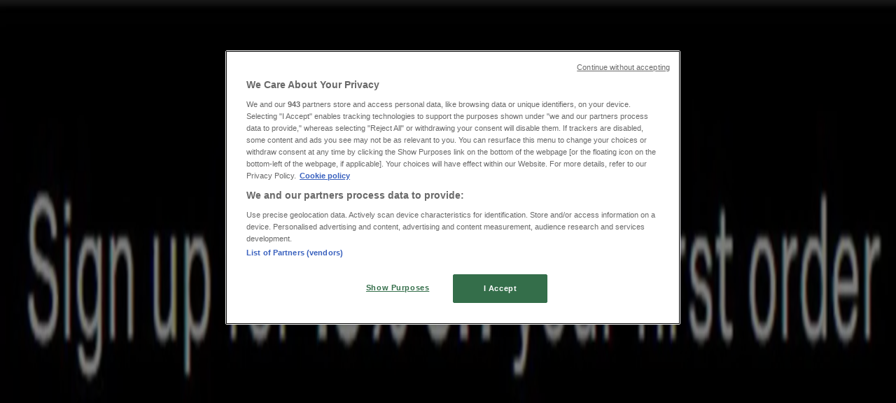

--- FILE ---
content_type: text/html; charset=utf-8
request_url: https://www.tiendeo.de/angebote-prospekte/falke
body_size: 45026
content:
<!DOCTYPE html><html lang="de-DE"><head><meta charSet="utf-8"/><meta name="viewport" content="width=device-width"/><link rel="icon" href="/favicon.ico"/><link rel="canonical" href="https://www.tiendeo.de/angebote-prospekte/falke"/><title>Falke | Kataloge und Angebote November 2025 | Tiendeo</title><meta property="og:title" content="Falke | Kataloge und Angebote November 2025 | Tiendeo"/><meta name="description" content="Hier findest du aktuelle Kataloge und Falke Gutscheine und die besten Angebote für Kleidung, Schuhe und Accessoires. &amp;#9829; Mode zum Genießen!"/><meta property="og:description" content="Hier findest du aktuelle Kataloge und Falke Gutscheine und die besten Angebote für Kleidung, Schuhe und Accessoires. &amp;#9829; Mode zum Genießen!"/><meta name="keywords" content="Falke, Katalog, Prospekt, Kataloge, Prospekte, Geschäfte, kaufen, Angebote"/><meta name="robots" content="index, follow"/><link rel="preload" href="https://d1h08qwp2t1dnu.cloudfront.net/assets/media/de_de/images/catene/logo_falke_transparent_webp.webp?modified=1719450029" as="image" fetchpriority="high"/><link rel="preload" href="https://d1h08qwp2t1dnu.cloudfront.net/assets/media/de_de/images/volantini/small_664157_webp.webp?modified=1763731452" as="image" fetchpriority="high"/><link rel="preload" href="https://d1h08qwp2t1dnu.cloudfront.net/assets/media/de_de/images/volantini/big_664157_webp_desktop.webp?modified=1763731452" as="image" fetchpriority="high"/><link rel="preload" href="https://d1h08qwp2t1dnu.cloudfront.net/assets/media/de_de/images/catene/logo_tk-maxx_transparent_webp.webp?modified=1719471453" as="image" fetchpriority="high"/><link rel="preload" href="https://d1h08qwp2t1dnu.cloudfront.net/assets/media/de_de/images/volantini/small_664156_webp.webp?modified=1763731019" as="image" fetchpriority="high"/><link rel="preload" href="https://d1h08qwp2t1dnu.cloudfront.net/assets/media/de_de/images/volantini/big_664156_webp_desktop.webp?modified=1763731019" as="image" fetchpriority="high"/><link rel="preload" href="https://d1h08qwp2t1dnu.cloudfront.net/assets/media/de_de/images/catene/logo_amor_transparent_webp.webp?modified=1719450950" as="image" fetchpriority="high"/><link rel="preload" href="https://d1h08qwp2t1dnu.cloudfront.net/assets/media/de_de/images/volantini/small_664152_webp.webp?modified=1763728834" as="image" fetchpriority="high"/><link rel="preload" href="https://d1h08qwp2t1dnu.cloudfront.net/assets/media/de_de/images/volantini/big_664152_webp_desktop.webp?modified=1763728834" as="image" fetchpriority="high"/><link rel="preload" href="https://d1h08qwp2t1dnu.cloudfront.net/assets/media/de_de/images/catene/logo_engbers_transparent_webp.webp?modified=1719456506" as="image" fetchpriority="high"/><link rel="preload" href="https://d1h08qwp2t1dnu.cloudfront.net/assets/media/de_de/images/volantini/small_662893_webp.webp?modified=1763655206" as="image" fetchpriority="high"/><link rel="preload" href="https://d1h08qwp2t1dnu.cloudfront.net/assets/media/de_de/images/volantini/big_662893_webp_desktop.webp?modified=1763655206" as="image" fetchpriority="high"/><link rel="preload" href="https://d1h08qwp2t1dnu.cloudfront.net/assets/media/de_de/images/catene/logo_anson-s_transparent_webp.webp?modified=1719456588" as="image" fetchpriority="high"/><link rel="preload" href="https://d1h08qwp2t1dnu.cloudfront.net/assets/media/de_de/images/volantini/small_662879_webp.webp?modified=1763647099" as="image" fetchpriority="high"/><link rel="preload" href="https://d1h08qwp2t1dnu.cloudfront.net/assets/media/de_de/images/volantini/big_662879_webp_desktop.webp?modified=1763647099" as="image" fetchpriority="high"/><link rel="preload" href="https://d1h08qwp2t1dnu.cloudfront.net/assets/media/de_de/images/catene/logo_im-walking_transparent_webp.webp?modified=1719456578" as="image" fetchpriority="high"/><link rel="preload" href="https://d1h08qwp2t1dnu.cloudfront.net/assets/media/de_de/images/volantini/small_662877_webp.webp?modified=1763646672" as="image" fetchpriority="high"/><link rel="preload" href="https://d1h08qwp2t1dnu.cloudfront.net/assets/media/de_de/images/volantini/big_662877_webp_desktop.webp?modified=1763646672" as="image" fetchpriority="high"/><link rel="preload" href="https://d1h08qwp2t1dnu.cloudfront.net/assets/media/de_de/images/catene/logo_woehrl_transparent_webp.webp?modified=1719463081" as="image" fetchpriority="high"/><link rel="preload" href="https://d1h08qwp2t1dnu.cloudfront.net/assets/media/de_de/images/volantini/small_662875_webp.webp?modified=1763645884" as="image" fetchpriority="high"/><link rel="preload" href="https://d1h08qwp2t1dnu.cloudfront.net/assets/media/de_de/images/volantini/big_662875_webp_desktop.webp?modified=1763645884" as="image" fetchpriority="high"/><link rel="preload" href="https://d1h08qwp2t1dnu.cloudfront.net/assets/media/de_de/images/catene/logo_appelrath-cuepper_transparent_webp.webp?modified=1719466812" as="image" fetchpriority="high"/><link rel="preload" href="https://d1h08qwp2t1dnu.cloudfront.net/assets/media/de_de/images/volantini/small_662866_webp.webp?modified=1763642434" as="image" fetchpriority="high"/><link rel="preload" href="https://d1h08qwp2t1dnu.cloudfront.net/assets/media/de_de/images/volantini/big_662866_webp_desktop.webp?modified=1763642434" as="image" fetchpriority="high"/><link rel="preload" href="https://d1h08qwp2t1dnu.cloudfront.net/assets/media/de_de/images/catene/logo_schuh-eggers_transparent_webp.webp?modified=1719453246" as="image" fetchpriority="high"/><meta name="next-head-count" content="35"/><link rel="preload" href="https://cdn.cookielaw.org/scripttemplates/otSDKStub.js" as="script"/><script async="" type="text/javascript" src="https://cdn.cookielaw.org/scripttemplates/otSDKStub.js" data-domain-script="87d19536-5aa8-4da9-bc9f-2dfd0f5fe384" data-document-language="true"></script><script>function OptanonWrapper() {
          window.__tcfapi('addEventListener', 2, (tcData, success) => {
            window.__tcfapi('removeEventListener', 2, () => { }, tcData.listenerId)
            if (!success) return
            window.tcData = tcData
            dispatchEvent(new CustomEvent('ot:loaded'))
            window.OneTrust.OnConsentChanged(function (obj) {
              dispatchEvent(new CustomEvent('ot:consentUpdate'))
            })
          })
        }</script><link rel="preload" href="/_next/static/media/e807dee2426166ad-s.p.woff2" as="font" type="font/woff2" crossorigin="anonymous" data-next-font="size-adjust"/><link rel="preload" href="/_next/static/css/b99275ace3496eec.css" as="style"/><link rel="stylesheet" href="/_next/static/css/b99275ace3496eec.css" data-n-g=""/><link rel="preload" href="/_next/static/css/c3ca2eccab19b049.css" as="style"/><link rel="stylesheet" href="/_next/static/css/c3ca2eccab19b049.css"/><noscript data-n-css=""></noscript><script defer="" nomodule="" src="/_next/static/chunks/polyfills-c67a75d1b6f99dc8.js"></script><script defer="" src="/_next/static/chunks/9097-c41d45cb1534f48a.js"></script><script defer="" src="/_next/static/chunks/2917.57d374ef8b734764.js"></script><script defer="" src="/_next/static/chunks/1898.6229110a00af0a7c.js"></script><script defer="" src="/_next/static/chunks/8223.36340ea103b1d06e.js"></script><script defer="" src="/_next/static/chunks/147.1ed058103ed7d424.js"></script><script defer="" src="/_next/static/chunks/6781.425725ff4fe774f5.js"></script><script defer="" src="/_next/static/chunks/5659.ac222a1fc251bbfc.js"></script><script defer="" src="/_next/static/chunks/7383.4c82e06677927ffb.js"></script><script defer="" src="/_next/static/chunks/2721.50253f095449ec31.js"></script><script defer="" src="/_next/static/chunks/6577-87eef19b3a1ba61e.js"></script><script defer="" src="/_next/static/chunks/6191-ceb4b8364845232c.js"></script><script defer="" src="/_next/static/chunks/3006-0a0a7974e0e234e9.js"></script><script defer="" src="/_next/static/chunks/9666-797dba34d7fad3d3.js"></script><script defer="" src="/_next/static/chunks/5462-2933d1b8da8cf981.js"></script><script defer="" src="/_next/static/chunks/6610-6a88e18f7f0e8c82.js"></script><script defer="" src="/_next/static/chunks/5339-177f3dfc715207f7.js"></script><script defer="" src="/_next/static/chunks/1589-4c519ebffee30fe0.js"></script><script defer="" src="/_next/static/chunks/1042.211ccb6fbc15cfc6.js"></script><script defer="" src="/_next/static/chunks/1276-fea3303a506862bd.js"></script><script defer="" src="/_next/static/chunks/6350.35c9beac86cf58ae.js"></script><script defer="" src="/_next/static/chunks/5535.93cc3c77964c2d6e.js"></script><script defer="" src="/_next/static/chunks/8300.91ed2a0e009aae6e.js"></script><script defer="" src="/_next/static/chunks/218.5a1b23282e7563bb.js"></script><script defer="" src="/_next/static/chunks/3360.9c443525592b87a6.js"></script><script defer="" src="/_next/static/chunks/9114.88e21ec28490d37f.js"></script><script defer="" src="/_next/static/chunks/3048.9d3d59ea393db0c3.js"></script><script src="/_next/static/chunks/webpack-56737bde602dbc3e.js" defer=""></script><script src="/_next/static/chunks/framework-4dea08757e550bb8.js" defer=""></script><script src="/_next/static/chunks/main-a25621d87a89242c.js" defer=""></script><script src="/_next/static/chunks/pages/_app-aaa83e98a6f97790.js" defer=""></script><script src="/_next/static/chunks/pages/%5BcountryCode%5D/retailer-category/%5B...slug%5D-aa1d0d5f4df99fb6.js" defer=""></script><script src="/_next/static/wcy3yEfZZ5_zhTczMme90/_buildManifest.js" defer=""></script><script src="/_next/static/wcy3yEfZZ5_zhTczMme90/_ssgManifest.js" defer=""></script><style id="__jsx-2427475855">html{font-family:'__Open_Sans_a77483', '__Open_Sans_Fallback_a77483', -apple-system, BlinkMacSystemFont, avenir next, avenir, segoe ui, helvetica neue, Cantarell, Ubuntu, roboto, noto, helvetica, arial, sans-serif}</style></head><body><div id="__next"><div class="desktop:h-auto h-screen"><header class="bg-neutral-extralight-base shadow-md desktop:sticky top-0 z-20" data-testid="header"><div class="relative"><div class="h-12 tablet:h-20 flex justify-between p-3.5 
  tablet:p-5 border-b border-b-neutral-medium-100 header-background"><div class="flex tablet:gap-4"><button type="button" class="block relative z-10" aria-label="Jetzt geöffnet" data-testid="side_menu_open_button"><div class="flex flex-wrap items-center"><span role="img" aria-hidden="true" style="width:20px;height:20px;min-width:20px;min-height:20px;display:inline-flex;font-size:inherit" class="side-menu-icon-color"><svg xmlns="http://www.w3.org/2000/svg" width="100%" height="100%" fill="none" viewBox="0 0 18 16"><path fill="currentColor" d="M0 16h18v-2H0v2Zm0-7h18V7H0v2Zm0-9v2h18V0H0Z"></path></svg></span></div></button><div class="fixed flex top-0 bottom-0 z-30 transition-transform bg-neutral-extralight-base left-0 -translate-x-full"></div><a class="relative flex" href="/" aria-label="TND_ARIALABEL_GOTO" data-testid="website_marketplace_logo"><span role="img" aria-hidden="true" style="width:100px;height:33px;min-width:16px;min-height:16px;display:inline-flex;font-size:inherit" width="100" height="33" aria-label="TND_ARIALABEL_GOTO" class="text-neutral-extralight-base self-center ml-3 tablet:m-0" alt="tiendeo logo"><svg xmlns="http://www.w3.org/2000/svg" width="100%" height="100%" fill="#D2312E" viewBox="0 0 120 32"><path fill="currentColor" fill-rule="evenodd" d="m12.675 9.784-1.418 3.908H7.673v10.917c0 1.387.166 2.315.5 2.782.334.467.973.7 1.918.7.39 0 1.056-.14 2.001-.424l.709 3.365c-1.557.645-3.072.968-4.545.968-1.417 0-2.647-.29-3.69-.869-1.042-.579-1.73-1.349-2.063-2.31-.25-.706-.376-1.822-.376-3.348V13.693H0V9.784h2.126c0-2.35.07-4.063.209-5.14L8.005 3.2a63.145 63.145 0 0 0-.333 6.584h5.003Zm7.9-8.743C19.89.347 19.053 0 18.065 0c-1.018 0-1.883.355-2.596 1.063-.713.709-1.069 1.554-1.069 2.537 0 .984.35 1.83 1.047 2.537.698.71 1.542 1.063 2.531 1.063 1.018 0 1.877-.354 2.575-1.063C21.25 5.43 21.6 4.584 21.6 3.6c0-1.012-.342-1.865-1.026-2.559ZM20 8.8l-5.6.898V31.2H20V8.8Zm20.55 20.239L38.395 25.7c-1.685 1.419-3.48 2.128-5.387 2.128-2.983 0-4.474-1.724-4.474-5.172v-.168H40.8v-1.293c0-4.282-.946-7.397-2.837-9.343C36.488 10.35 34.43 9.6 31.788 9.6c-2.754 0-5.007.974-6.76 2.92-1.752 1.947-2.628 4.755-2.628 8.426 0 3.365.918 6.049 2.754 8.051C26.99 30.999 29.437 32 32.497 32c2.948 0 5.633-.987 8.053-2.961ZM35.2 18.4h-6.4v-.085c0-3.143 1.1-4.715 3.303-4.715 1.1 0 1.913.425 2.436 1.274.44.709.661 1.8.661 3.271v.255Zm6.4-8.15 4.963-1.45c.528.939.792 1.85.792 2.73.501-.368 1.32-.91 2.461-1.62 1.14-.626 2.419-.94 3.837-.94 1.196 0 2.266.293 3.212.875.945.584 1.584 1.344 1.918 2.283.277.768.417 1.807.417 3.115V31.2h-5.547V17.026c0-1.077-.083-1.815-.248-2.213-.249-.652-.788-.979-1.615-.979-1.16 0-2.443.653-3.85 1.959V31.2h-5.59V15.37c0-1.962-.25-3.669-.75-5.12ZM79.204 23.5V.893L73.628 0v7.48c0 1.53.056 2.606.168 3.23-1.007-.822-2.278-1.233-3.815-1.233-2.711 0-4.92 1.062-6.624 3.187-1.705 2.125-2.557 4.887-2.557 8.287 0 3.372.803 6.056 2.41 8.053C64.818 31 66.978 32 69.688 32c1.928 0 3.577-.609 4.947-1.827.084.567.195.992.336 1.275H80c-.531-1.19-.796-3.84-.796-7.948Zm-8.542-9.1c.965 0 1.945.454 2.938 1.363v10.075c-.725.909-1.61 1.362-2.657 1.362-1.422 0-2.402-.44-2.938-1.321-.537-.88-.805-2.45-.805-4.707 0-4.514 1.153-6.772 3.462-6.772ZM98.95 29.039 96.795 25.7c-1.685 1.419-3.48 2.128-5.387 2.128-2.983 0-4.475-1.724-4.475-5.172v-.168H99.2v-1.293c0-4.282-.946-7.397-2.838-9.343C94.888 10.35 92.83 9.6 90.188 9.6c-2.754 0-5.007.974-6.76 2.92-1.752 1.947-2.628 4.755-2.628 8.426 0 3.365.918 6.049 2.753 8.051C85.39 30.999 87.837 32 90.897 32c2.948 0 5.633-.987 8.053-2.961ZM93.6 18.4h-6.4v-.085c0-3.143 1.1-4.715 3.303-4.715 1.101 0 1.913.425 2.436 1.274.44.709.661 1.8.661 3.271v.255Zm23.953-5.564c-1.797-2.157-4.202-3.236-7.215-3.236-2.876 0-5.184 1.03-6.926 3.089-1.741 2.06-2.612 4.784-2.612 8.174 0 3.39.871 6.094 2.612 8.111 1.742 2.017 4.05 3.026 6.926 3.026 2.93 0 5.273-1.001 7.029-3.005 1.755-2.003 2.633-4.77 2.633-8.3 0-3.306-.816-5.926-2.447-7.859Zm-9.753 2.986c.515-1.48 1.5-2.222 2.957-2.222 1.057 0 1.886.385 2.486 1.154.771.997 1.157 2.948 1.157 5.854 0 4.928-1.186 7.392-3.557 7.392-1.429 0-2.393-.584-2.893-1.752-.5-1.168-.75-3.019-.75-5.555 0-2.079.2-3.703.6-4.87Z" clip-rule="evenodd"></path></svg></span></a></div><div class="flex items-center space-x-4"><div class="w-full desktop:min-w-[480px] relative hidden desktop:block"><div class="flex"><div class="relative m-2.5 desktop:m-0 h-9 w-full flex items-center justify-center desktop:min-w-[480px]"><div class="relative w-full flex items-center justify-center h-9"><input type="text" class="w-full h-full py-2 border-2 rounded-full outline-offset-1 text-neutral-dark-base bg-neutral-extralight-base border-primary-base placeholder-neutral-dark-300 hover:border-neutral-dark-300 focus:outline-primary-100 focus:border-1 focus:border-primary-base px-3 pl-10 pr-10" name="search" placeholder="Lidl, Media Markt, Kaufland..." autoComplete="off" data-testid="search_input" value=""/><span role="img" aria-hidden="true" style="width:20px;height:20px;min-width:20px;min-height:20px;display:inline-flex;font-size:inherit" class="absolute left-0 my-2 mx-3 text-primary-base"><svg xmlns="http://www.w3.org/2000/svg" width="100%" height="100%" fill="none" viewBox="0 0 18 18"><path fill="currentColor" d="M12.864 11.32h-.813l-.288-.277A6.66 6.66 0 0 0 13.38 6.69a6.69 6.69 0 1 0-6.69 6.69 6.66 6.66 0 0 0 4.354-1.617l.278.289v.813L16.467 18 18 16.467l-5.136-5.146Zm-6.174 0a4.625 4.625 0 0 1-4.632-4.63A4.625 4.625 0 0 1 6.69 2.058a4.625 4.625 0 0 1 4.63 4.632 4.625 4.625 0 0 1-4.63 4.63Z"></path></svg></span><span role="img" aria-hidden="true" style="width:20px;height:20px;min-width:20px;min-height:20px;display:inline-flex;font-size:inherit" class="absolute right-0 my-2 mx-3 cursor-pointer text-neutral-dark-300 invisible"><svg xmlns="http://www.w3.org/2000/svg" width="100%" height="100%" fill="none" viewBox="0 0 20 20"><path fill="currentColor" d="M10 .4A9.591 9.591 0 0 0 .4 10c0 5.309 4.291 9.6 9.6 9.6 5.309 0 9.6-4.291 9.6-9.6 0-5.309-4.291-9.6-9.6-9.6Zm4.8 13.046L13.446 14.8 10 11.354 6.554 14.8 5.2 13.446 8.646 10 5.2 6.554 6.554 5.2 10 8.646 13.446 5.2 14.8 6.554 11.354 10l3.446 3.446Z"></path></svg></span></div></div></div></div><div data-testid="geolocator_open_dialog_button"><div><div class="cursor-pointer flex items-center gap-2"><p class="text-geolocator hidden desktop:block whitespace-nowrap">Sie sind hier:</p><div class="font-bold max-w-[123px] tablet:max-w-none truncate header-geolocation-label" data-testid="geolocator_text_header">Berlin - 10178</div><span role="img" aria-hidden="true" style="width:16px;height:16px;min-width:16px;min-height:16px;display:inline-flex;font-size:inherit" class="chevron-header-geolocation"><svg xmlns="http://www.w3.org/2000/svg" width="100%" height="100%" fill="none" viewBox="0 0 20 20"><path fill="currentColor" d="M17.5 7.5 10 15 2.5 7.5l1.331-1.331L10 12.338l6.169-6.17L17.5 7.5Z"></path></svg></span></div></div></div></div></div></div><div class="flex items-center justify-center h-16 tablet:p-3.5 border-b border-b-neutral-medium-100 desktop:hidden bg-header-search-mobile"><div class="w-full desktop:min-w-[480px] desktop:hidden relative"><div class="flex"><div class="relative m-2.5 desktop:m-0 h-9 w-full flex items-center justify-center desktop:min-w-[480px]"><div class="relative w-full flex items-center justify-center h-9"><input type="text" class="w-full h-full py-2 border-2 rounded-full outline-offset-1 text-neutral-dark-base bg-neutral-extralight-base border-primary-base placeholder-neutral-dark-300 hover:border-neutral-dark-300 focus:outline-primary-100 focus:border-1 focus:border-primary-base px-3 pl-10 pr-10" name="search" placeholder="Lidl, Media Markt, Kaufland..." autoComplete="off" data-testid="search_input" value=""/><span role="img" aria-hidden="true" style="width:20px;height:20px;min-width:20px;min-height:20px;display:inline-flex;font-size:inherit" class="absolute left-0 my-2 mx-3 text-primary-base"><svg xmlns="http://www.w3.org/2000/svg" width="100%" height="100%" fill="none" viewBox="0 0 18 18"><path fill="currentColor" d="M12.864 11.32h-.813l-.288-.277A6.66 6.66 0 0 0 13.38 6.69a6.69 6.69 0 1 0-6.69 6.69 6.66 6.66 0 0 0 4.354-1.617l.278.289v.813L16.467 18 18 16.467l-5.136-5.146Zm-6.174 0a4.625 4.625 0 0 1-4.632-4.63A4.625 4.625 0 0 1 6.69 2.058a4.625 4.625 0 0 1 4.63 4.632 4.625 4.625 0 0 1-4.63 4.63Z"></path></svg></span><span role="img" aria-hidden="true" style="width:20px;height:20px;min-width:20px;min-height:20px;display:inline-flex;font-size:inherit" class="absolute right-0 my-2 mx-3 cursor-pointer text-neutral-dark-300 invisible"><svg xmlns="http://www.w3.org/2000/svg" width="100%" height="100%" fill="none" viewBox="0 0 20 20"><path fill="currentColor" d="M10 .4A9.591 9.591 0 0 0 .4 10c0 5.309 4.291 9.6 9.6 9.6 5.309 0 9.6-4.291 9.6-9.6 0-5.309-4.291-9.6-9.6-9.6Zm4.8 13.046L13.446 14.8 10 11.354 6.554 14.8 5.2 13.446 8.646 10 5.2 6.554 6.554 5.2 10 8.646 13.446 5.2 14.8 6.554 11.354 10l3.446 3.446Z"></path></svg></span></div></div></div></div></div><div class="tablet:sticky tablet:top-0 tablet:z-10 desktop:block"><div class="relative header-categories-background"><nav class="m-0" data-testid="categories_nav"><div class="flex items-center pt-1 pb-1 tablet:px-10 desktop:px-10 desktop:ml-34 overflow-x-auto scrollbar-hidden opacity-0"><a data-testid="category_button_19" class="py-2 whitespace-nowrap select-none font-semibold flex rounded-full uppercase text-xs header-categories-hover-unselected header-categories-text w-fit" href="/">Schnäppchen</a><a data-testid="category_button_1" class="py-2 whitespace-nowrap select-none font-semibold flex rounded-full uppercase text-xs header-categories-hover-unselected header-categories-text w-fit" href="/angebote-prospekte/supermarkt">Supermärkte</a><a data-testid="category_button_2" class="py-2 whitespace-nowrap select-none font-semibold flex rounded-full uppercase text-xs header-categories-hover-unselected header-categories-text w-fit" href="/angebote-prospekte/moebelhaeuser">Möbelhäuser</a><a data-testid="category_button_3" class="py-2 whitespace-nowrap select-none font-semibold flex rounded-full uppercase text-xs px-4 header-categories-selected pointer-events-none w-fit" href="/">Kleidung, Schuhe und Accessoires</a><a data-testid="category_button_4" class="py-2 whitespace-nowrap select-none font-semibold flex rounded-full uppercase text-xs header-categories-hover-unselected header-categories-text w-fit" href="/angebote-prospekte/elektromaerkte">Elektromärkte</a><a data-testid="category_button_5" class="py-2 whitespace-nowrap select-none font-semibold flex rounded-full uppercase text-xs header-categories-hover-unselected header-categories-text w-fit" href="/angebote-prospekte/drogerien-und-parfumerie">Drogerien und Parfümerie</a><a data-testid="category_button_6" class="py-2 whitespace-nowrap select-none font-semibold flex rounded-full uppercase text-xs header-categories-hover-unselected header-categories-text w-fit" href="/angebote-prospekte/baumarkt-und-gartencenter">Baumärkte und Gartencenter</a><a data-testid="category_button_16" class="py-2 whitespace-nowrap select-none font-semibold flex rounded-full uppercase text-xs header-categories-hover-unselected header-categories-text w-fit" href="/angebote-prospekte/biomarkte">Biomärkte</a><a data-testid="category_button_17" class="py-2 whitespace-nowrap select-none font-semibold flex rounded-full uppercase text-xs header-categories-hover-unselected header-categories-text w-fit" href="/angebote-prospekte/discounter">Discounter</a><a data-testid="category_button_7" class="py-2 whitespace-nowrap select-none font-semibold flex rounded-full uppercase text-xs header-categories-hover-unselected header-categories-text w-fit" href="/gutschein-katalog/sportgeschaeft">Sportgeschäfte</a><a data-testid="category_button_8" class="py-2 whitespace-nowrap select-none font-semibold flex rounded-full uppercase text-xs header-categories-hover-unselected header-categories-text w-fit" href="/gutschein-katalog/spielzeug-und-baby">Spielzeug und Baby</a><a data-testid="category_button_10" class="py-2 whitespace-nowrap select-none font-semibold flex rounded-full uppercase text-xs header-categories-hover-unselected header-categories-text w-fit" href="/angebote-prospekte/auto-motorrad-und-werkstatt">Auto, Motorrad und Werkstatt</a><a data-testid="category_button_15" class="py-2 whitespace-nowrap select-none font-semibold flex rounded-full uppercase text-xs header-categories-hover-unselected header-categories-text w-fit" href="/angebote-prospekte/kaufhaus">Kaufhäuser</a><a data-testid="category_button_11" class="py-2 whitespace-nowrap select-none font-semibold flex rounded-full uppercase text-xs header-categories-hover-unselected header-categories-text w-fit" href="/gutschein-katalog/reisen-und-freizeit">Reisen und Freizeit</a><a data-testid="category_button_12" class="py-2 whitespace-nowrap select-none font-semibold flex rounded-full uppercase text-xs header-categories-hover-unselected header-categories-text w-fit" href="/angebote-prospekte/optiker-und-hoerzentren">Optiker und Hörzentren</a><a data-testid="category_button_13" class="py-2 whitespace-nowrap select-none font-semibold flex rounded-full uppercase text-xs header-categories-hover-unselected header-categories-text w-fit" href="/angebote-gutschein/restaurants">Restaurants</a><a data-testid="category_button_9" class="py-2 whitespace-nowrap select-none font-semibold flex rounded-full uppercase text-xs header-categories-hover-unselected header-categories-text w-fit" href="/gutschein-katalog/buecher-schreibwaren">Bücher und Schreibwaren</a><a data-testid="category_button_14" class="py-2 whitespace-nowrap select-none font-semibold flex rounded-full uppercase text-xs header-categories-hover-unselected header-categories-text w-fit" href="/angebote-prospekte/banken-versicherungen">Banken und Versicherungen</a></div></nav></div></div></header><main class="tablet:gap-6 pt-3 tablet:pt-6 pb-10 overflow-x-hidden min-h-[1900px] px-2"><div class="grid desktop:grid-cols-12 desktop:px-14"><section class="first:desktop:col-span-2 even:desktop:col-span-8 even:flex 
          even:flex-col even:gap-8 even:tablet:gap-10 even:desktop:gap-12 even:desktop:mx-6
          last:desktop:col-span-2 max-w-full overflow-hidden"><div class="h-24 hidden desktop:flex items-center justify-end my-4"><div class="retailer-logo relative w-12 h-12 tablet:w-20 
    tablet:h-24 desktop:w-60 desktop:h-24 
    desktop2xl:w-80 desktop2xl:96"><img alt="Logo Falke" fetchpriority="high" decoding="async" data-nimg="fill" class="object-contain" style="position:absolute;height:100%;width:100%;left:0;top:0;right:0;bottom:0;color:transparent" src="https://d1h08qwp2t1dnu.cloudfront.net/assets/media/de_de/images/catene/logo_falke_transparent_webp.webp?modified=1719450029"/></div></div></section><section class="first:desktop:col-span-2 even:desktop:col-span-8 even:flex 
          even:flex-col even:gap-8 even:tablet:gap-10 even:desktop:gap-12 even:desktop:mx-6
          last:desktop:col-span-2 max-w-full overflow-hidden"><div class=""><div class="page-title-container flex grow items-center pb-3 border-b border-neutral-dark-100 mb-8 tablet:mb-0"><div class="w-full flex justify-between flex-col items-start"><h1 class="page-title text-xl tablet:text-2xl font-extrabold" data-testid="page_title">Falke -  Gutscheincode, Katalog und Angebote </h1><button type="button" class="inline-flex justify-center items-center gap-2 font-bold text-sm text-neutral-medium-base bg-neutral-light-base border border-neutral-light-base px-4 uppercase py-2 rounded-lg group" disabled=""><div class="flex items-center justify-center"><div class="min-w-[21px] flex items-center justify-center"><img alt="Loading" data-testid="favorite-button-loader" loading="lazy" width="12" height="12" decoding="async" data-nimg="1" class="flex w-fit h-2" style="color:transparent" src="/Loader.gif"/></div><div class="ms-2 text-xs">Folgen Sie, um Angebote zu erhalten</div></div></button></div></div><nav class=""><ul class="w-full flex-wrap justify-start align-center hidden [&amp;:not(:last-child)]:text-primary-base desktop:inline-flex"><li class="inline overflow-hidden"><a class="inline-block m-1 text-primary-base text-sm" data-testid="breadcrumb_section_link" href="/">Tiendeo</a><span class="m-1 text-primary-base text-sm">»</span></li><li class="inline overflow-hidden"><a class="inline-block m-1 text-primary-base text-sm" data-testid="breadcrumb_section_link" href="/gutschein-katalog/kleidung-schuhe-accessoires">Kleidung, Schuhe und Accessoires Angebote in der Nähe</a><span class="m-1 text-primary-base text-sm">»</span></li><li class="inline overflow-hidden"><p class="inline-block m-1 text-primary-base text-sm !text-neutral-dark-base inline-block overflow-hidden max-w-full overflow-hidden max-w-full text-ellipsis" data-testid="breadcrumb_current_section">Falke</p></li></ul></nav><script type="application/ld+json">{"@context":"https://schema.org","@type":"BreadcrumbList","itemListElement":[{"@type":"ListItem","position":1,"item":{"@type":"WebPage","@id":"https://www.tiendeo.de/angebote-prospekte/falke","name":"Tiendeo"}},{"@type":"ListItem","position":2,"item":{"@type":"WebPage","@id":"https://www.tiendeo.de/angebote-prospekte/falke","name":"Kleidung, Schuhe und Accessoires Angebote in der Nähe"}},{"@type":"ListItem","position":3,"name":"Falke"}]}</script></div></section></div><div class="grid desktop:grid-cols-12 desktop:px-14"><section class="first:desktop:col-span-2 even:desktop:col-span-8 even:flex 
          even:flex-col even:gap-8 even:tablet:gap-10 even:desktop:gap-12 even:desktop:mx-6
          last:desktop:col-span-2 max-w-full overflow-hidden"><div class="hidden desktop:block"><nav class="hidden desktop:grid" data-testid="breadcrumb_lateral"><h2 class="text-lg font-bold mb-3">Andere Kleidung, Schuhe und Accessoires Geschäfte in Ihrer Stadt</h2><div class="my-2 w-52 list-none"><a class="flex w-full px-4 bg-neutral-extralight-base py-2 rounded hover:bg-neutral-light-300 hover:text-neutral-dark-300" data-testid="breadcrumb_lateral_item" href="/angebote-prospekt/birkenstock"><p class="flex text-neutral-dark-300 capitalize text-sm">Birkenstock</p></a><a class="flex w-full px-4 bg-neutral-extralight-base py-2 rounded hover:bg-neutral-light-300 hover:text-neutral-dark-300" data-testid="breadcrumb_lateral_item" href="/angebote-prospekte/skechers"><p class="flex text-neutral-dark-300 capitalize text-sm">Skechers</p></a><a class="flex w-full px-4 bg-neutral-extralight-base py-2 rounded hover:bg-neutral-light-300 hover:text-neutral-dark-300" data-testid="breadcrumb_lateral_item" href="/angebote-prospekte/pandora"><p class="flex text-neutral-dark-300 capitalize text-sm">Pandora</p></a><a class="flex w-full px-4 bg-neutral-extralight-base py-2 rounded hover:bg-neutral-light-300 hover:text-neutral-dark-300" data-testid="breadcrumb_lateral_item" href="/angebote-katalog/cecil"><p class="flex text-neutral-dark-300 capitalize text-sm">Cecil</p></a><a class="flex w-full px-4 bg-neutral-extralight-base py-2 rounded hover:bg-neutral-light-300 hover:text-neutral-dark-300" data-testid="breadcrumb_lateral_item" href="/angebote-prospekte/tamaris"><p class="flex text-neutral-dark-300 capitalize text-sm">Tamaris</p></a><a class="flex w-full px-4 bg-neutral-extralight-base py-2 rounded hover:bg-neutral-light-300 hover:text-neutral-dark-300" data-testid="breadcrumb_lateral_item" href="/angebote-prospekte/gerry-weber"><p class="flex text-neutral-dark-300 capitalize text-sm">Gerry Weber</p></a><a class="flex w-full px-4 bg-neutral-extralight-base py-2 rounded hover:bg-neutral-light-300 hover:text-neutral-dark-300" data-testid="breadcrumb_lateral_item" href="/angebote-katalog/witt-weiden"><p class="flex text-neutral-dark-300 capitalize text-sm">Witt Weiden</p></a><a class="flex w-full px-4 bg-neutral-extralight-base py-2 rounded hover:bg-neutral-light-300 hover:text-neutral-dark-300" data-testid="breadcrumb_lateral_item" href="/angebote-prospekte/s-oliver"><p class="flex text-neutral-dark-300 capitalize text-sm">s. Oliver</p></a><a class="flex w-full px-4 bg-neutral-extralight-base py-2 rounded hover:bg-neutral-light-300 hover:text-neutral-dark-300" data-testid="breadcrumb_lateral_item" href="/angebote-prospekte/new-yorker"><p class="flex text-neutral-dark-300 capitalize text-sm">New Yorker</p></a><a class="flex w-full px-4 bg-neutral-extralight-base py-2 rounded hover:bg-neutral-light-300 hover:text-neutral-dark-300" data-testid="breadcrumb_lateral_item" href="/angebote-prospekte/orsay"><p class="flex text-neutral-dark-300 capitalize text-sm">Orsay</p></a><a class="flex w-full px-4 bg-neutral-extralight-base py-2 rounded hover:bg-neutral-light-300 hover:text-neutral-dark-300" data-testid="breadcrumb_lateral_item" href="/angebote-prospekte/ara-schuhe"><p class="flex text-neutral-dark-300 capitalize text-sm">Ara Schuhe</p></a><a class="flex w-full px-4 bg-neutral-extralight-base py-2 rounded hover:bg-neutral-light-300 hover:text-neutral-dark-300" data-testid="breadcrumb_lateral_item" href="/angebote-prospekt/clarks"><p class="flex text-neutral-dark-300 capitalize text-sm">Clarks</p></a><a class="flex w-full px-4 bg-neutral-extralight-base py-2 rounded hover:bg-neutral-light-300 hover:text-neutral-dark-300" data-testid="breadcrumb_lateral_item" href="/angebote-prospekte/barbour"><p class="flex text-neutral-dark-300 capitalize text-sm">Barbour</p></a><a class="flex w-full px-4 bg-neutral-extralight-base py-2 rounded hover:bg-neutral-light-300 hover:text-neutral-dark-300" data-testid="breadcrumb_lateral_item" href="/angebote-prospekte/bonprix"><p class="flex text-neutral-dark-300 capitalize text-sm">bonprix</p></a><a class="flex w-full px-4 bg-neutral-extralight-base py-2 rounded hover:bg-neutral-light-300 hover:text-neutral-dark-300" data-testid="breadcrumb_lateral_item" href="/angebote-prospekte/zara"><p class="flex text-neutral-dark-300 capitalize text-sm">Zara</p></a><a class="flex w-full px-4 bg-neutral-extralight-base py-2 rounded hover:bg-neutral-light-300 hover:text-neutral-dark-300" data-testid="breadcrumb_lateral_item" href="/angebote-prospekte/thomas-sabo"><p class="flex text-neutral-dark-300 capitalize text-sm">Thomas Sabo</p></a><a class="flex w-full px-4 bg-neutral-extralight-base py-2 rounded hover:bg-neutral-light-300 hover:text-neutral-dark-300" data-testid="breadcrumb_lateral_item" href="/angebote-prospekte/swarovski"><p class="flex text-neutral-dark-300 capitalize text-sm">Swarovski</p></a><a class="flex w-full px-4 bg-neutral-extralight-base py-2 rounded hover:bg-neutral-light-300 hover:text-neutral-dark-300" data-testid="breadcrumb_lateral_item" href="/angebote-prospekte/adler"><p class="flex text-neutral-dark-300 capitalize text-sm">Adler</p></a></div></nav><section class="hidden desktop:block mt-6"><header class="flex flex-row w-[95vw] tablet:w-full" data-testid="section-title"><h2 class="section-title pb-4 text-lg tablet:text-xl self-start font-bold border-neutral-dark-100 overflow-auto break-words" itemProp="headline" data-testid="section-title-heading">Schneller Blick auf Falke Angebote</h2></header><div class="flex flex-col tablet:flex-row desktop:flex-col tablet:flex-wrap desktop:flex-nowrap"><div class="
    block overflow-hidden flex flex-row items-start mb-2
    w-full tablet:w-[33%] desktop:w-full justify-start
    pr-0 tablet:pr-2 desktop:pr-0
  "><span class="flex w-[20px] mr-2 desktop:ml-0 pt-[1.5px]"><svg width="20" height="20" viewBox="0 0 20 20" fill="none" xmlns="http://www.w3.org/2000/svg" aria-label="Kategorie:" class=""><path fill-rule="evenodd" clip-rule="evenodd" d="M4.40734 3.41563C4.31723 3.46766 4.22512 3.5551 4.1358 3.7079L4.1294 3.71885L2.65506 5.92393H17.3942L16.163 3.67323L16.1529 3.64736C16.0846 3.4722 15.8962 3.33333 15.4807 3.33333H4.75778C4.61017 3.33333 4.49809 3.36324 4.40734 3.41563ZM17.5527 6.75726H2.44771L2.44754 7.23727C2.44754 7.77344 2.86811 8.26636 3.29521 8.32116L3.61343 8.36198C3.9297 8.32406 4.21024 8.14756 4.34709 7.91348L4.79321 7.15036L5.05005 8.00707C5.3005 8.84249 6.11312 9.30327 6.9504 9.03886L6.95771 9.03655C7.39123 8.90943 7.70893 8.59144 7.90625 8.1864L8.28464 7.40967L8.61076 8.21296C8.90825 8.94576 9.85359 9.31032 10.6491 8.97011L10.6542 8.96796C10.9549 8.8445 11.2705 8.5176 11.3871 8.21859L11.7401 7.31263L12.1057 8.21296C12.4178 8.9818 13.2941 9.36445 14.0406 8.98137L14.0507 8.9762L14.0611 8.97165C14.5025 8.77746 14.7412 8.47164 14.8682 8.01538L15.0759 7.26907L15.5424 7.86757C15.6479 8.00285 15.825 8.13164 16.0448 8.22705C16.1817 8.2865 16.3227 8.32752 16.4536 8.3498L16.7101 8.32054C17.1946 8.2653 17.5527 7.79428 17.5527 7.23732V6.75726ZM16.3613 9.17774C16.1568 9.14579 15.9473 9.08438 15.7506 8.99896C15.6303 8.94675 15.5096 8.88328 15.3945 8.80812C15.1718 9.21464 14.8377 9.52895 14.3687 9.7376C13.4265 10.215 12.3625 9.90914 11.74 9.14005C11.5136 9.40552 11.228 9.62467 10.9371 9.74471C10.0247 10.1336 8.89261 9.89855 8.24246 9.12401C7.97035 9.44868 7.6127 9.70793 7.16823 9.83911C6.14488 10.1605 5.10503 9.74025 4.5651 8.84732C4.2929 9.04903 3.96595 9.16796 3.63898 9.19629V17.4417C3.69105 17.4726 3.78163 17.5 3.88406 17.5H16.1162C16.2463 17.5 16.3235 17.4769 16.3613 17.459V9.17774ZM3.88406 18.3333C3.6693 18.3333 3.44259 18.2796 3.25623 18.168C3.07809 18.0613 2.85826 17.8469 2.85826 17.5091V9.06018C2.1783 8.79516 1.66682 8.03824 1.66682 7.23732L1.66682 6.1012L1.66675 5.96756L3.48024 3.25521C3.62806 3.00595 3.81176 2.81206 4.03592 2.68264C4.2629 2.55161 4.50824 2.5 4.75778 2.5H15.4807C16.0105 2.5 16.6064 2.68173 16.8625 3.29921L18.3334 5.98813V7.23732C18.3334 8.02993 17.8824 8.80977 17.142 9.06948V17.5091C17.142 17.8006 16.991 18.0265 16.7866 18.16C16.5952 18.285 16.3576 18.3333 16.1162 18.3333H3.88406Z" fill="#686E73"></path></svg></span><div class="inline-block">Kategorie:<b class="ml-1">Kleidung, Schuhe und Accessoires</b></div></div></div></section></div></section><section class="first:desktop:col-span-2 even:desktop:col-span-8 even:flex 
          even:flex-col even:gap-8 even:tablet:gap-10 even:desktop:gap-12 even:desktop:mx-6
          last:desktop:col-span-2 max-w-full overflow-hidden"><div class="bg-neutral-light-300 flex flex-col items-center p-8 rounded-md w-full desktop:max-w-[880px] self-center"><div class="flex flex-col items-center"><div class="mb-4 min-h-[160px] min-w-[160px]"></div><p class="text-neutral-medium-base text-center">Wir sind gerade dabei Angebote zu &quot;Falke&quot; zu veröffentlichen</p></div></div><div class="hidden">{"numCatalogs":0}</div><section class="flex flex-col" data-testid="related-flyers-container"><div data-testid="related-flyers-title"><header class="flex flex-row w-[95vw] tablet:w-full" data-testid="section-title"><h2 class="section-title pb-4 text-lg tablet:text-xl self-start font-bold border-neutral-dark-100 overflow-auto break-words" itemProp="headline" data-testid="section-title-heading">Andere Benutzer haben sich diese Kataloge angesehen</h2></header></div><div data-testid="related-flyers-content"><div data-testid="related-flyers-list"><ul class="w-full flex flex-row flex-wrap justify-items-center -ml-4" data-testid="flyer_list"><li data-id="664157" data-type="flyer" data-order="0" data-weight="100" data-cid="" data-utmm="csr" data-orid="375" class="js-flyer flyers-container" data-testid="flyer_list_item"><div class="flex shadow-md rounded-lg overflow-hidden w-full h-full desktop:h-full flex-col"><a class="flex flex-col" rel="nofollow" data-testid="flyer_item_link" href="/Kataloge/664157"><div class="relative w-full overflow-hidden h-48 desktop:h-max desktop:aspect-[5/6]"><img alt="TK Maxx Katalog | Winter Sale | 2025-11-21T00:00:00.000Z - 2025-12-08T00:00:00.000Z" data-testid="blurred-background" fetchpriority="high" decoding="async" data-nimg="fill" class="object-cover blur-[130px]" style="position:absolute;height:100%;width:100%;left:0;top:0;right:0;bottom:0;color:transparent" src="https://d1h08qwp2t1dnu.cloudfront.net/assets/media/de_de/images/volantini/small_664157_webp.webp?modified=1763731452"/><img alt="TK Maxx Katalog | Winter Sale | 2025-11-21T00:00:00.000Z - 2025-12-08T00:00:00.000Z" fetchpriority="high" loading="eager" decoding="async" data-nimg="fill" class="object-contain relative" style="position:absolute;height:100%;width:100%;left:0;top:0;right:0;bottom:0;color:transparent" src="https://d1h08qwp2t1dnu.cloudfront.net/assets/media/de_de/images/volantini/big_664157_webp_desktop.webp?modified=1763731452"/><span class="font-bold px-2 rounded-full text-[10px] leading-4 py-0.5 uppercase bg-custom02-base absolute right-2 bottom-2 badge">Neu</span></div><div class="flex items-center py-2 px-2"><div class="flex w-7 h-7 mr-2 shrink-0 overflow-hidden rounded-full border border-neutral-light-base items-center"><img alt="TK Maxx" fetchpriority="high" width="28" height="28" decoding="async" data-nimg="1" style="color:transparent" src="https://d1h08qwp2t1dnu.cloudfront.net/assets/media/de_de/images/catene/logo_tk-maxx_transparent_webp.webp?modified=1719471453"/></div><div class="flex-col"><h4 class="line-clamp-1 text-sm " data-testid="flyer_item_retailer_name">TK Maxx</h4></div></div><h3 class="font-bold text-sm line-clamp-2 pb-1 px-2 h-10" data-testid="flyer_item_title">Winter Sale</h3><div class="flex text-xs px-2 py-2 min-h-12 desktop:min-h-10" data-testid="flyer_item_validity_block"><span class="text-neutral-medium-base w-1/2 break-words overflow-hidden" data-testid="flyer_item_expiration">Läuft am 
8.12. ab</span><span class="text-primary-base text-right w-1/2 break-words overflow-hidden" data-testid="flyer_item_distance"></span></div></a></div></li><li data-id="664156" data-type="flyer" data-order="1" data-weight="100" data-cid="" data-utmm="csr" data-orid="375" class="js-flyer flyers-container" data-testid="flyer_list_item"><div class="flex shadow-md rounded-lg overflow-hidden w-full h-full desktop:h-full flex-col"><a class="flex flex-col" rel="nofollow" data-testid="flyer_item_link" href="/Kataloge/664156"><div class="relative w-full overflow-hidden h-48 desktop:h-max desktop:aspect-[5/6]"><img alt="AMOR Katalog | Black Weel, | 2025-11-21T00:00:00.000Z - 2025-12-01T00:00:00.000Z" data-testid="blurred-background" fetchpriority="high" decoding="async" data-nimg="fill" class="object-cover blur-[130px]" style="position:absolute;height:100%;width:100%;left:0;top:0;right:0;bottom:0;color:transparent" src="https://d1h08qwp2t1dnu.cloudfront.net/assets/media/de_de/images/volantini/small_664156_webp.webp?modified=1763731019"/><img alt="AMOR Katalog | Black Weel, | 2025-11-21T00:00:00.000Z - 2025-12-01T00:00:00.000Z" fetchpriority="high" loading="eager" decoding="async" data-nimg="fill" class="object-contain relative" style="position:absolute;height:100%;width:100%;left:0;top:0;right:0;bottom:0;color:transparent" src="https://d1h08qwp2t1dnu.cloudfront.net/assets/media/de_de/images/volantini/big_664156_webp_desktop.webp?modified=1763731019"/><span class="font-bold px-2 rounded-full text-[10px] leading-4 py-0.5 uppercase bg-custom02-base absolute right-2 bottom-2 badge">Neu</span></div><div class="flex items-center py-2 px-2"><div class="flex w-7 h-7 mr-2 shrink-0 overflow-hidden rounded-full border border-neutral-light-base items-center"><img alt="AMOR" fetchpriority="high" width="28" height="28" decoding="async" data-nimg="1" style="color:transparent" src="https://d1h08qwp2t1dnu.cloudfront.net/assets/media/de_de/images/catene/logo_amor_transparent_webp.webp?modified=1719450950"/></div><div class="flex-col"><h4 class="line-clamp-1 text-sm " data-testid="flyer_item_retailer_name">AMOR</h4></div></div><h3 class="font-bold text-sm line-clamp-2 pb-1 px-2 h-10" data-testid="flyer_item_title">Black Weel,</h3><div class="flex text-xs px-2 py-2 min-h-12 desktop:min-h-10" data-testid="flyer_item_validity_block"><span class="text-neutral-medium-base w-1/2 break-words overflow-hidden" data-testid="flyer_item_expiration">Läuft am 
1.12. ab</span><span class="text-primary-base text-right w-1/2 break-words overflow-hidden" data-testid="flyer_item_distance"></span></div></a></div></li><li data-id="664152" data-type="flyer" data-order="2" data-weight="100" data-cid="" data-utmm="csr" data-orid="375" class="js-flyer flyers-container" data-testid="flyer_list_item"><div class="flex shadow-md rounded-lg overflow-hidden w-full h-full desktop:h-full flex-col"><a class="flex flex-col" rel="nofollow" data-testid="flyer_item_link" href="/Kataloge/664152"><div class="relative w-full overflow-hidden h-48 desktop:h-max desktop:aspect-[5/6]"><img alt="Engbers Katalog | 2+1 Hose | 2025-11-21T00:00:00.000Z - 2025-12-01T00:00:00.000Z" data-testid="blurred-background" fetchpriority="high" decoding="async" data-nimg="fill" class="object-cover blur-[130px]" style="position:absolute;height:100%;width:100%;left:0;top:0;right:0;bottom:0;color:transparent" src="https://d1h08qwp2t1dnu.cloudfront.net/assets/media/de_de/images/volantini/small_664152_webp.webp?modified=1763728834"/><img alt="Engbers Katalog | 2+1 Hose | 2025-11-21T00:00:00.000Z - 2025-12-01T00:00:00.000Z" fetchpriority="high" loading="eager" decoding="async" data-nimg="fill" class="object-contain relative" style="position:absolute;height:100%;width:100%;left:0;top:0;right:0;bottom:0;color:transparent" src="https://d1h08qwp2t1dnu.cloudfront.net/assets/media/de_de/images/volantini/big_664152_webp_desktop.webp?modified=1763728834"/><span class="font-bold px-2 rounded-full text-[10px] leading-4 py-0.5 uppercase bg-custom02-base absolute right-2 bottom-2 badge">Neu</span></div><div class="flex items-center py-2 px-2"><div class="flex w-7 h-7 mr-2 shrink-0 overflow-hidden rounded-full border border-neutral-light-base items-center"><img alt="Engbers" fetchpriority="high" width="28" height="28" decoding="async" data-nimg="1" style="color:transparent" src="https://d1h08qwp2t1dnu.cloudfront.net/assets/media/de_de/images/catene/logo_engbers_transparent_webp.webp?modified=1719456506"/></div><div class="flex-col"><h4 class="line-clamp-1 text-sm " data-testid="flyer_item_retailer_name">Engbers</h4></div></div><h3 class="font-bold text-sm line-clamp-2 pb-1 px-2 h-10" data-testid="flyer_item_title">2+1 Hose</h3><div class="flex text-xs px-2 py-2 min-h-12 desktop:min-h-10" data-testid="flyer_item_validity_block"><span class="text-neutral-medium-base w-1/2 break-words overflow-hidden" data-testid="flyer_item_expiration">Läuft am 
1.12. ab</span><span class="text-primary-base text-right w-1/2 break-words overflow-hidden" data-testid="flyer_item_distance"></span></div></a></div></li><li data-id="662893" data-type="flyer" data-order="3" data-weight="100" data-cid="" data-utmm="csr" data-orid="375" class="js-flyer flyers-container" data-testid="flyer_list_item"><div class="flex shadow-md rounded-lg overflow-hidden w-full h-full desktop:h-full flex-col"><a class="flex flex-col" rel="nofollow" data-testid="flyer_item_link" href="/Kataloge/662893"><div class="relative w-full overflow-hidden h-48 desktop:h-max desktop:aspect-[5/6]"><img alt="Anson&#x27;s Katalog | Newaletter  | 2025-11-20T00:00:00.000Z - 2025-12-16T00:00:00.000Z" data-testid="blurred-background" fetchpriority="high" decoding="async" data-nimg="fill" class="object-cover blur-[130px]" style="position:absolute;height:100%;width:100%;left:0;top:0;right:0;bottom:0;color:transparent" src="https://d1h08qwp2t1dnu.cloudfront.net/assets/media/de_de/images/volantini/small_662893_webp.webp?modified=1763655206"/><img alt="Anson&#x27;s Katalog | Newaletter  | 2025-11-20T00:00:00.000Z - 2025-12-16T00:00:00.000Z" fetchpriority="high" loading="eager" decoding="async" data-nimg="fill" class="object-contain relative" style="position:absolute;height:100%;width:100%;left:0;top:0;right:0;bottom:0;color:transparent" src="https://d1h08qwp2t1dnu.cloudfront.net/assets/media/de_de/images/volantini/big_662893_webp_desktop.webp?modified=1763655206"/></div><div class="flex items-center py-2 px-2"><div class="flex w-7 h-7 mr-2 shrink-0 overflow-hidden rounded-full border border-neutral-light-base items-center"><img alt="Anson&#x27;s" fetchpriority="high" width="28" height="28" decoding="async" data-nimg="1" style="color:transparent" src="https://d1h08qwp2t1dnu.cloudfront.net/assets/media/de_de/images/catene/logo_anson-s_transparent_webp.webp?modified=1719456588"/></div><div class="flex-col"><h4 class="line-clamp-1 text-sm " data-testid="flyer_item_retailer_name">Anson&#x27;s</h4></div></div><h3 class="font-bold text-sm line-clamp-2 pb-1 px-2 h-10" data-testid="flyer_item_title">Newaletter </h3><div class="flex text-xs px-2 py-2 min-h-12 desktop:min-h-10" data-testid="flyer_item_validity_block"><span class="text-neutral-medium-base w-1/2 break-words overflow-hidden" data-testid="flyer_item_expiration">Läuft am 
16.12. ab</span><span class="text-primary-base text-right w-1/2 break-words overflow-hidden" data-testid="flyer_item_distance"></span></div></a></div></li><li data-id="662879" data-type="flyer" data-order="4" data-weight="100" data-cid="" data-utmm="csr" data-orid="375" class="js-flyer flyers-container" data-testid="flyer_list_item"><div class="flex shadow-md rounded-lg overflow-hidden w-full h-full desktop:h-full flex-col"><a class="flex flex-col" rel="nofollow" data-testid="flyer_item_link" href="/Kataloge/662879"><div class="relative w-full overflow-hidden h-48 desktop:h-max desktop:aspect-[5/6]"><img alt="Im walking Katalog | Von Weitern Rabatten Ausgeschlosse | 2025-11-20T00:00:00.000Z - 2025-12-20T00:00:00.000Z" data-testid="blurred-background" fetchpriority="high" decoding="async" data-nimg="fill" class="object-cover blur-[130px]" style="position:absolute;height:100%;width:100%;left:0;top:0;right:0;bottom:0;color:transparent" src="https://d1h08qwp2t1dnu.cloudfront.net/assets/media/de_de/images/volantini/small_662879_webp.webp?modified=1763647099"/><img alt="Im walking Katalog | Von Weitern Rabatten Ausgeschlosse | 2025-11-20T00:00:00.000Z - 2025-12-20T00:00:00.000Z" fetchpriority="high" loading="eager" decoding="async" data-nimg="fill" class="object-contain relative" style="position:absolute;height:100%;width:100%;left:0;top:0;right:0;bottom:0;color:transparent" src="https://d1h08qwp2t1dnu.cloudfront.net/assets/media/de_de/images/volantini/big_662879_webp_desktop.webp?modified=1763647099"/></div><div class="flex items-center py-2 px-2"><div class="flex w-7 h-7 mr-2 shrink-0 overflow-hidden rounded-full border border-neutral-light-base items-center"><img alt="Im walking" fetchpriority="high" width="28" height="28" decoding="async" data-nimg="1" style="color:transparent" src="https://d1h08qwp2t1dnu.cloudfront.net/assets/media/de_de/images/catene/logo_im-walking_transparent_webp.webp?modified=1719456578"/></div><div class="flex-col"><h4 class="line-clamp-1 text-sm " data-testid="flyer_item_retailer_name">Im walking</h4></div></div><h3 class="font-bold text-sm line-clamp-2 pb-1 px-2 h-10" data-testid="flyer_item_title">Von Weitern Rabatten Ausgeschlosse</h3><div class="flex text-xs px-2 py-2 min-h-12 desktop:min-h-10" data-testid="flyer_item_validity_block"><span class="text-neutral-medium-base w-1/2 break-words overflow-hidden" data-testid="flyer_item_expiration">Läuft am 
20.12. ab</span><span class="text-primary-base text-right w-1/2 break-words overflow-hidden" data-testid="flyer_item_distance"></span></div></a></div></li><li data-id="662877" data-type="flyer" data-order="5" data-weight="100" data-cid="" data-utmm="csr" data-orid="375" class="js-flyer flyers-container" data-testid="flyer_list_item"><div class="flex shadow-md rounded-lg overflow-hidden w-full h-full desktop:h-full flex-col"><a class="flex flex-col" rel="nofollow" data-testid="flyer_item_link" href="/Kataloge/662877"><div class="relative w-full overflow-hidden h-48 desktop:h-max desktop:aspect-[5/6]"><img alt="Wöhrl Katalog | Newsletter Anmeldung 10€ Geschenkt | 2025-11-20T00:00:00.000Z - 2025-12-29T00:00:00.000Z" data-testid="blurred-background" fetchpriority="high" decoding="async" data-nimg="fill" class="object-cover blur-[130px]" style="position:absolute;height:100%;width:100%;left:0;top:0;right:0;bottom:0;color:transparent" src="https://d1h08qwp2t1dnu.cloudfront.net/assets/media/de_de/images/volantini/small_662877_webp.webp?modified=1763646672"/><img alt="Wöhrl Katalog | Newsletter Anmeldung 10€ Geschenkt | 2025-11-20T00:00:00.000Z - 2025-12-29T00:00:00.000Z" fetchpriority="high" loading="eager" decoding="async" data-nimg="fill" class="object-contain relative" style="position:absolute;height:100%;width:100%;left:0;top:0;right:0;bottom:0;color:transparent" src="https://d1h08qwp2t1dnu.cloudfront.net/assets/media/de_de/images/volantini/big_662877_webp_desktop.webp?modified=1763646672"/></div><div class="flex items-center py-2 px-2"><div class="flex w-7 h-7 mr-2 shrink-0 overflow-hidden rounded-full border border-neutral-light-base items-center"><img alt="Wöhrl" fetchpriority="high" width="28" height="28" decoding="async" data-nimg="1" style="color:transparent" src="https://d1h08qwp2t1dnu.cloudfront.net/assets/media/de_de/images/catene/logo_woehrl_transparent_webp.webp?modified=1719463081"/></div><div class="flex-col"><h4 class="line-clamp-1 text-sm " data-testid="flyer_item_retailer_name">Wöhrl</h4></div></div><h3 class="font-bold text-sm line-clamp-2 pb-1 px-2 h-10" data-testid="flyer_item_title">Newsletter Anmeldung 10€ Geschenkt</h3><div class="flex text-xs px-2 py-2 min-h-12 desktop:min-h-10" data-testid="flyer_item_validity_block"><span class="text-neutral-medium-base w-1/2 break-words overflow-hidden" data-testid="flyer_item_expiration">Läuft am 
29.12. ab</span><span class="text-primary-base text-right w-1/2 break-words overflow-hidden" data-testid="flyer_item_distance"></span></div></a></div></li><li data-id="662875" data-type="flyer" data-order="6" data-weight="100" data-cid="" data-utmm="csr" data-orid="375" class="js-flyer flyers-container" data-testid="flyer_list_item"><div class="flex shadow-md rounded-lg overflow-hidden w-full h-full desktop:h-full flex-col"><a class="flex flex-col" rel="nofollow" data-testid="flyer_item_link" href="/Kataloge/662875"><div class="relative w-full overflow-hidden h-48 desktop:h-max desktop:aspect-[5/6]"><img alt="Appelrath Cüpper Katalog | Appelrath Cupper Sale- | 2025-11-20T00:00:00.000Z - 2025-12-11T00:00:00.000Z" data-testid="blurred-background" fetchpriority="high" decoding="async" data-nimg="fill" class="object-cover blur-[130px]" style="position:absolute;height:100%;width:100%;left:0;top:0;right:0;bottom:0;color:transparent" src="https://d1h08qwp2t1dnu.cloudfront.net/assets/media/de_de/images/volantini/small_662875_webp.webp?modified=1763645884"/><img alt="Appelrath Cüpper Katalog | Appelrath Cupper Sale- | 2025-11-20T00:00:00.000Z - 2025-12-11T00:00:00.000Z" fetchpriority="high" loading="eager" decoding="async" data-nimg="fill" class="object-contain relative" style="position:absolute;height:100%;width:100%;left:0;top:0;right:0;bottom:0;color:transparent" src="https://d1h08qwp2t1dnu.cloudfront.net/assets/media/de_de/images/volantini/big_662875_webp_desktop.webp?modified=1763645884"/></div><div class="flex items-center py-2 px-2"><div class="flex w-7 h-7 mr-2 shrink-0 overflow-hidden rounded-full border border-neutral-light-base items-center"><img alt="Appelrath Cüpper" fetchpriority="high" width="28" height="28" decoding="async" data-nimg="1" style="color:transparent" src="https://d1h08qwp2t1dnu.cloudfront.net/assets/media/de_de/images/catene/logo_appelrath-cuepper_transparent_webp.webp?modified=1719466812"/></div><div class="flex-col"><h4 class="line-clamp-1 text-sm " data-testid="flyer_item_retailer_name">Appelrath Cüpper</h4></div></div><h3 class="font-bold text-sm line-clamp-2 pb-1 px-2 h-10" data-testid="flyer_item_title">Appelrath Cupper Sale-</h3><div class="flex text-xs px-2 py-2 min-h-12 desktop:min-h-10" data-testid="flyer_item_validity_block"><span class="text-neutral-medium-base w-1/2 break-words overflow-hidden" data-testid="flyer_item_expiration">Läuft am 
11.12. ab</span><span class="text-primary-base text-right w-1/2 break-words overflow-hidden" data-testid="flyer_item_distance"></span></div></a></div></li><li data-id="662866" data-type="flyer" data-order="7" data-weight="100" data-cid="" data-utmm="csr" data-orid="375" class="js-flyer flyers-container" data-testid="flyer_list_item"><div class="flex shadow-md rounded-lg overflow-hidden w-full h-full desktop:h-full flex-col"><a class="flex flex-col" rel="nofollow" data-testid="flyer_item_link" href="/Kataloge/662866"><div class="relative w-full overflow-hidden h-48 desktop:h-max desktop:aspect-[5/6]"><img alt="Schuh Eggers Katalog | Hands Free Slip-ins | 2025-11-20T00:00:00.000Z - 2025-12-19T00:00:00.000Z" data-testid="blurred-background" fetchpriority="high" decoding="async" data-nimg="fill" class="object-cover blur-[130px]" style="position:absolute;height:100%;width:100%;left:0;top:0;right:0;bottom:0;color:transparent" src="https://d1h08qwp2t1dnu.cloudfront.net/assets/media/de_de/images/volantini/small_662866_webp.webp?modified=1763642434"/><img alt="Schuh Eggers Katalog | Hands Free Slip-ins | 2025-11-20T00:00:00.000Z - 2025-12-19T00:00:00.000Z" fetchpriority="high" loading="eager" decoding="async" data-nimg="fill" class="object-contain relative" style="position:absolute;height:100%;width:100%;left:0;top:0;right:0;bottom:0;color:transparent" src="https://d1h08qwp2t1dnu.cloudfront.net/assets/media/de_de/images/volantini/big_662866_webp_desktop.webp?modified=1763642434"/></div><div class="flex items-center py-2 px-2"><div class="flex w-7 h-7 mr-2 shrink-0 overflow-hidden rounded-full border border-neutral-light-base items-center"><img alt="Schuh Eggers" fetchpriority="high" width="28" height="28" decoding="async" data-nimg="1" style="color:transparent" src="https://d1h08qwp2t1dnu.cloudfront.net/assets/media/de_de/images/catene/logo_schuh-eggers_transparent_webp.webp?modified=1719453246"/></div><div class="flex-col"><h4 class="line-clamp-1 text-sm " data-testid="flyer_item_retailer_name">Schuh Eggers</h4></div></div><h3 class="font-bold text-sm line-clamp-2 pb-1 px-2 h-10" data-testid="flyer_item_title">Hands Free Slip-ins</h3><div class="flex text-xs px-2 py-2 min-h-12 desktop:min-h-10" data-testid="flyer_item_validity_block"><span class="text-neutral-medium-base w-1/2 break-words overflow-hidden" data-testid="flyer_item_expiration">Läuft am 
19.12. ab</span><span class="text-primary-base text-right w-1/2 break-words overflow-hidden" data-testid="flyer_item_distance"></span></div></a></div></li><li data-id="662865" data-type="flyer" data-order="8" data-weight="100" data-cid="" data-utmm="csr" data-orid="375" class="js-flyer flyers-container" data-testid="flyer_list_item"><div class="flex shadow-md rounded-lg overflow-hidden w-full h-full desktop:h-full flex-col"><a class="flex flex-col" rel="nofollow" data-testid="flyer_item_link" href="/Kataloge/662865"><div class="relative w-full overflow-hidden h-48 desktop:h-max desktop:aspect-[5/6]"><img alt="Bonita Katalog | Pre Black Days 30% | 2025-11-20T00:00:00.000Z - 2025-12-24T00:00:00.000Z" data-testid="blurred-background" loading="lazy" decoding="async" data-nimg="fill" class="object-cover blur-[130px]" style="position:absolute;height:100%;width:100%;left:0;top:0;right:0;bottom:0;color:transparent" src="https://d1h08qwp2t1dnu.cloudfront.net/assets/media/de_de/images/volantini/small_662865_webp.webp?modified=1763637698"/><img alt="Bonita Katalog | Pre Black Days 30% | 2025-11-20T00:00:00.000Z - 2025-12-24T00:00:00.000Z" loading="lazy" decoding="async" data-nimg="fill" class="object-contain relative" style="position:absolute;height:100%;width:100%;left:0;top:0;right:0;bottom:0;color:transparent" src="https://d1h08qwp2t1dnu.cloudfront.net/assets/media/de_de/images/volantini/big_662865_webp_desktop.webp?modified=1763637698"/></div><div class="flex items-center py-2 px-2"><div class="flex w-7 h-7 mr-2 shrink-0 overflow-hidden rounded-full border border-neutral-light-base items-center"><img alt="Bonita" loading="lazy" width="28" height="28" decoding="async" data-nimg="1" style="color:transparent" src="https://d1h08qwp2t1dnu.cloudfront.net/assets/media/de_de/images/catene/logo_bonita_transparent_webp.webp?modified=1719463531"/></div><div class="flex-col"><h4 class="line-clamp-1 text-sm " data-testid="flyer_item_retailer_name">Bonita</h4></div></div><h3 class="font-bold text-sm line-clamp-2 pb-1 px-2 h-10" data-testid="flyer_item_title">Pre Black Days 30%</h3><div class="flex text-xs px-2 py-2 min-h-12 desktop:min-h-10" data-testid="flyer_item_validity_block"><span class="text-neutral-medium-base w-1/2 break-words overflow-hidden" data-testid="flyer_item_expiration">Läuft am 
24.12. ab</span><span class="text-primary-base text-right w-1/2 break-words overflow-hidden" data-testid="flyer_item_distance"></span></div></a></div></li><li data-id="662864" data-type="flyer" data-order="9" data-weight="100" data-cid="" data-utmm="csr" data-orid="375" class="js-flyer flyers-container" data-testid="flyer_list_item"><div class="flex shadow-md rounded-lg overflow-hidden w-full h-full desktop:h-full flex-col"><a class="flex flex-col" rel="nofollow" data-testid="flyer_item_link" href="/Kataloge/662864"><div class="relative w-full overflow-hidden h-48 desktop:h-max desktop:aspect-[5/6]"><img alt="Bonita Katalog | 30% Auf Ausgewahlte Kollektionen | 2025-11-20T00:00:00.000Z - 2025-11-30T00:00:00.000Z" data-testid="blurred-background" loading="lazy" decoding="async" data-nimg="fill" class="object-cover blur-[130px]" style="position:absolute;height:100%;width:100%;left:0;top:0;right:0;bottom:0;color:transparent" src="https://d1h08qwp2t1dnu.cloudfront.net/assets/media/de_de/images/volantini/small_662864_webp.webp?modified=1763637502"/><img alt="Bonita Katalog | 30% Auf Ausgewahlte Kollektionen | 2025-11-20T00:00:00.000Z - 2025-11-30T00:00:00.000Z" loading="lazy" decoding="async" data-nimg="fill" class="object-contain relative" style="position:absolute;height:100%;width:100%;left:0;top:0;right:0;bottom:0;color:transparent" src="https://d1h08qwp2t1dnu.cloudfront.net/assets/media/de_de/images/volantini/big_662864_webp_desktop.webp?modified=1763637502"/></div><div class="flex items-center py-2 px-2"><div class="flex w-7 h-7 mr-2 shrink-0 overflow-hidden rounded-full border border-neutral-light-base items-center"><img alt="Bonita" loading="lazy" width="28" height="28" decoding="async" data-nimg="1" style="color:transparent" src="https://d1h08qwp2t1dnu.cloudfront.net/assets/media/de_de/images/catene/logo_bonita_transparent_webp.webp?modified=1719463531"/></div><div class="flex-col"><h4 class="line-clamp-1 text-sm " data-testid="flyer_item_retailer_name">Bonita</h4></div></div><h3 class="font-bold text-sm line-clamp-2 pb-1 px-2 h-10" data-testid="flyer_item_title">30% Auf Ausgewahlte Kollektionen</h3><div class="flex text-xs px-2 py-2 min-h-12 desktop:min-h-10" data-testid="flyer_item_validity_block"><span class="text-neutral-medium-base w-1/2 break-words overflow-hidden" data-testid="flyer_item_expiration">Läuft am 
30.11. ab</span><span class="text-primary-base text-right w-1/2 break-words overflow-hidden" data-testid="flyer_item_distance"></span></div></a></div></li><li data-id="662854" data-type="flyer" data-order="10" data-weight="100" data-cid="" data-utmm="csr" data-orid="375" class="js-flyer flyers-container" data-testid="flyer_list_item"><div class="flex shadow-md rounded-lg overflow-hidden w-full h-full desktop:h-full flex-col"><a class="flex flex-col" rel="nofollow" data-testid="flyer_item_link" href="/Kataloge/662854"><div class="relative w-full overflow-hidden h-48 desktop:h-max desktop:aspect-[5/6]"><img alt="Peter Hahn Katalog | Black Friday Access | 2025-11-20T00:00:00.000Z - 2025-11-23T00:00:00.000Z" data-testid="blurred-background" loading="lazy" decoding="async" data-nimg="fill" class="object-cover blur-[130px]" style="position:absolute;height:100%;width:100%;left:0;top:0;right:0;bottom:0;color:transparent" src="https://d1h08qwp2t1dnu.cloudfront.net/assets/media/de_de/images/volantini/small_662854_webp.webp?modified=1763633856"/><img alt="Peter Hahn Katalog | Black Friday Access | 2025-11-20T00:00:00.000Z - 2025-11-23T00:00:00.000Z" loading="lazy" decoding="async" data-nimg="fill" class="object-contain relative" style="position:absolute;height:100%;width:100%;left:0;top:0;right:0;bottom:0;color:transparent" src="https://d1h08qwp2t1dnu.cloudfront.net/assets/media/de_de/images/volantini/big_662854_webp_desktop.webp?modified=1763633856"/><span class="font-bold px-2 rounded-full text-[10px] leading-4 py-0.5 uppercase bg-custom01-base absolute right-2 bottom-2 badge">Läuft heute ab</span></div><div class="flex items-center py-2 px-2"><div class="flex w-7 h-7 mr-2 shrink-0 overflow-hidden rounded-full border border-neutral-light-base items-center"><img alt="Peter Hahn" loading="lazy" width="28" height="28" decoding="async" data-nimg="1" style="color:transparent" src="https://d1h08qwp2t1dnu.cloudfront.net/assets/media/de_de/images/catene/logo_peter-hahn_transparent_webp.webp?modified=1719447092"/></div><div class="flex-col"><h4 class="line-clamp-1 text-sm " data-testid="flyer_item_retailer_name">Peter Hahn</h4></div></div><h3 class="font-bold text-sm line-clamp-2 pb-1 px-2 h-10" data-testid="flyer_item_title">Black Friday Access</h3><div class="flex text-xs px-2 py-2 min-h-12 desktop:min-h-10" data-testid="flyer_item_validity_block"><span class="text-neutral-medium-base w-1/2 break-words overflow-hidden" data-testid="flyer_item_expiration">Läuft heute ab</span><span class="text-primary-base text-right w-1/2 break-words overflow-hidden" data-testid="flyer_item_distance"></span></div></a></div></li><li data-id="661584" data-type="flyer" data-order="11" data-weight="100" data-cid="" data-utmm="csr" data-orid="375" class="js-flyer flyers-container" data-testid="flyer_list_item"><div class="flex shadow-md rounded-lg overflow-hidden w-full h-full desktop:h-full flex-col"><a class="flex flex-col" rel="nofollow" data-testid="flyer_item_link" href="/Kataloge/661584"><div class="relative w-full overflow-hidden h-48 desktop:h-max desktop:aspect-[5/6]"><img alt="French Connection Katalog | Sign Up For 15% Off Your First Order | 2025-11-19T00:00:00.000Z - 2025-11-29T00:00:00.000Z" data-testid="blurred-background" loading="lazy" decoding="async" data-nimg="fill" class="object-cover blur-[130px]" style="position:absolute;height:100%;width:100%;left:0;top:0;right:0;bottom:0;color:transparent" src="https://d1h08qwp2t1dnu.cloudfront.net/assets/media/de_de/images/volantini/small_661584_webp.webp?modified=1763568968"/><img alt="French Connection Katalog | Sign Up For 15% Off Your First Order | 2025-11-19T00:00:00.000Z - 2025-11-29T00:00:00.000Z" loading="lazy" decoding="async" data-nimg="fill" class="object-contain relative" style="position:absolute;height:100%;width:100%;left:0;top:0;right:0;bottom:0;color:transparent" src="https://d1h08qwp2t1dnu.cloudfront.net/assets/media/de_de/images/volantini/big_661584_webp_desktop.webp?modified=1763568968"/></div><div class="flex items-center py-2 px-2"><div class="flex w-7 h-7 mr-2 shrink-0 overflow-hidden rounded-full border border-neutral-light-base items-center"><img alt="French Connection" loading="lazy" width="28" height="28" decoding="async" data-nimg="1" style="color:transparent" src="https://d1h08qwp2t1dnu.cloudfront.net/assets/media/de_de/images/catene/logo_french-connection_transparent_webp.webp?modified=1719473873"/></div><div class="flex-col"><h4 class="line-clamp-1 text-sm " data-testid="flyer_item_retailer_name">French Connection</h4></div></div><h3 class="font-bold text-sm line-clamp-2 pb-1 px-2 h-10" data-testid="flyer_item_title">Sign Up For 15% Off Your First Order</h3><div class="flex text-xs px-2 py-2 min-h-12 desktop:min-h-10" data-testid="flyer_item_validity_block"><span class="text-neutral-medium-base w-1/2 break-words overflow-hidden" data-testid="flyer_item_expiration">Läuft am 
29.11. ab</span><span class="text-primary-base text-right w-1/2 break-words overflow-hidden" data-testid="flyer_item_distance"></span></div></a></div></li></ul><div class="my-4 w-full flex flex-row justify-center" data-testid="load-more-section"><button type="button" class="inline-flex justify-center items-center gap-2 text-sm border-primary-base px-4 uppercase hover:border-primary-base py-2 rounded-lg text-neutral-extralight-base bg-primary-base border self-center hover:no-underline hover:bg-primary-base hover:text-neutral-extralight-base font-bold w-full tablet:w-1/2 tablet:max-w-[400]" data-testid="load-more-button"><span data-testid="load-more-button-text">Mehr anzeigen</span><span role="img" aria-hidden="true" style="width:16px;height:16px;min-width:16px;min-height:16px;display:inline-flex;font-size:inherit" data-testid="load-more-button-icon"><svg xmlns="http://www.w3.org/2000/svg" width="100%" height="100%" fill="none" viewBox="0 0 20 20"><path fill="currentColor" d="M17.5 7.5 10 15 2.5 7.5l1.331-1.331L10 12.338l6.169-6.17L17.5 7.5Z"></path></svg></span></button></div></div></div></section><section data-testid="retailers_same_category_container"><header class="flex flex-row w-[95vw] tablet:w-full" data-testid="section-title"><h2 class="section-title text-lg tablet:text-xl self-start font-bold border-neutral-dark-100 overflow-auto break-words pb-4" itemProp="headline" data-testid="section-title-heading">Andere Unternehmen der Kategorie Kleidung, Schuhe und Accessoires</h2></header></section><section class="block desktop:hidden"><header class="flex flex-row w-[95vw] tablet:w-full" data-testid="section-title"><h2 class="section-title pb-4 text-lg tablet:text-xl self-start font-bold border-neutral-dark-100 overflow-auto break-words" itemProp="headline" data-testid="section-title-heading">Schneller Blick auf Falke Angebote</h2></header><div class="flex flex-col tablet:flex-row desktop:flex-col tablet:flex-wrap desktop:flex-nowrap"><div class="
    block overflow-hidden flex flex-row items-start mb-2
    w-full tablet:w-[33%] desktop:w-full justify-start
    pr-0 tablet:pr-2 desktop:pr-0
  "><span class="flex w-[20px] mr-2 desktop:ml-0 pt-[1.5px]"><svg width="20" height="20" viewBox="0 0 20 20" fill="none" xmlns="http://www.w3.org/2000/svg" aria-label="Kategorie:" class=""><path fill-rule="evenodd" clip-rule="evenodd" d="M4.40734 3.41563C4.31723 3.46766 4.22512 3.5551 4.1358 3.7079L4.1294 3.71885L2.65506 5.92393H17.3942L16.163 3.67323L16.1529 3.64736C16.0846 3.4722 15.8962 3.33333 15.4807 3.33333H4.75778C4.61017 3.33333 4.49809 3.36324 4.40734 3.41563ZM17.5527 6.75726H2.44771L2.44754 7.23727C2.44754 7.77344 2.86811 8.26636 3.29521 8.32116L3.61343 8.36198C3.9297 8.32406 4.21024 8.14756 4.34709 7.91348L4.79321 7.15036L5.05005 8.00707C5.3005 8.84249 6.11312 9.30327 6.9504 9.03886L6.95771 9.03655C7.39123 8.90943 7.70893 8.59144 7.90625 8.1864L8.28464 7.40967L8.61076 8.21296C8.90825 8.94576 9.85359 9.31032 10.6491 8.97011L10.6542 8.96796C10.9549 8.8445 11.2705 8.5176 11.3871 8.21859L11.7401 7.31263L12.1057 8.21296C12.4178 8.9818 13.2941 9.36445 14.0406 8.98137L14.0507 8.9762L14.0611 8.97165C14.5025 8.77746 14.7412 8.47164 14.8682 8.01538L15.0759 7.26907L15.5424 7.86757C15.6479 8.00285 15.825 8.13164 16.0448 8.22705C16.1817 8.2865 16.3227 8.32752 16.4536 8.3498L16.7101 8.32054C17.1946 8.2653 17.5527 7.79428 17.5527 7.23732V6.75726ZM16.3613 9.17774C16.1568 9.14579 15.9473 9.08438 15.7506 8.99896C15.6303 8.94675 15.5096 8.88328 15.3945 8.80812C15.1718 9.21464 14.8377 9.52895 14.3687 9.7376C13.4265 10.215 12.3625 9.90914 11.74 9.14005C11.5136 9.40552 11.228 9.62467 10.9371 9.74471C10.0247 10.1336 8.89261 9.89855 8.24246 9.12401C7.97035 9.44868 7.6127 9.70793 7.16823 9.83911C6.14488 10.1605 5.10503 9.74025 4.5651 8.84732C4.2929 9.04903 3.96595 9.16796 3.63898 9.19629V17.4417C3.69105 17.4726 3.78163 17.5 3.88406 17.5H16.1162C16.2463 17.5 16.3235 17.4769 16.3613 17.459V9.17774ZM3.88406 18.3333C3.6693 18.3333 3.44259 18.2796 3.25623 18.168C3.07809 18.0613 2.85826 17.8469 2.85826 17.5091V9.06018C2.1783 8.79516 1.66682 8.03824 1.66682 7.23732L1.66682 6.1012L1.66675 5.96756L3.48024 3.25521C3.62806 3.00595 3.81176 2.81206 4.03592 2.68264C4.2629 2.55161 4.50824 2.5 4.75778 2.5H15.4807C16.0105 2.5 16.6064 2.68173 16.8625 3.29921L18.3334 5.98813V7.23732C18.3334 8.02993 17.8824 8.80977 17.142 9.06948V17.5091C17.142 17.8006 16.991 18.0265 16.7866 18.16C16.5952 18.285 16.3576 18.3333 16.1162 18.3333H3.88406Z" fill="#686E73"></path></svg></span><div class="inline-block">Kategorie:<b class="ml-1">Kleidung, Schuhe und Accessoires</b></div></div></div></section><article itemscope="" itemType="https://schema.org/Article"><header class="flex flex-row w-[95vw] tablet:w-full" data-testid="section-title"><h2 class="section-title pb-4 text-lg tablet:text-xl self-start font-bold border-neutral-dark-100 overflow-auto break-words" itemProp="headline" data-testid="section-title-heading">Falke, alle Angebote auf einen Klick</h2></header><div data-testid="text_description" itemProp="articleBody" class="[&amp;&gt;h3]:text-lg [&amp;&gt;h3]:font-bold [&amp;&gt;h3]:pb-2"><p>Willkommen bei Tiendeo, Ihrem idealen Ort, um die besten <strong>Angebote</strong>, <strong>Kataloge</strong> und <strong>Aktionen</strong> für <strong>Kleidung, Schuhe und Accessoires</strong> in Deutschland zu finden. Im Monat <strong>November 2025</strong> können Sie bei Tiendeo die neuesten Neuigkeiten und Rabatte von <strong>Falke</strong> entdecken, einer der bekanntesten Marken im Bereich <strong>Kleidung, Schuhe und Accessoires</strong>.</p><div class="my-6"></div><p>Auf unserer Plattform finden Sie eine große Auswahl an Produkten mit unglaublichen <strong>Rabatten</strong>, die Ihnen helfen, beim Einkaufen zu sparen. Durchstöbern Sie die Kataloge von <strong>Falke</strong> und verpassen Sie keine exklusiven Angebote, die im <strong>November</strong> verfügbar sind. Darüber hinaus bieten wir Ihnen detaillierte Informationen zu Rabattaktionen, Ausverkäufen und saisonalen Neuheiten im Bereich <strong>Kleidung, Schuhe und Accessoires</strong>.</p><div class="my-6"></div><p>Nutzen Sie die <strong>Angebote</strong> und Aktionen von <strong>Falke</strong> optimal und bleiben Sie über alle Preis- und Produktupdates im <strong>November 2025</strong> informiert. Bei Tiendeo haben Sie stets Zugang zu den besten Einkaufsmöglichkeiten in Deutschland. Warten Sie nicht länger und entdecken Sie die Angebote, die wir für Sie vorbereitet haben!</p></div></article><div class="flex justify-center"><a data-testid="text_description_button_stores_link" href="/Filialen/falke-r"><p class="text-sm font-bold text-primary-base">Sehe alle Falke Karten</p></a></div><section class="flex flex-col" data-testid="link_list_nearby_retailer_cities"><header class="flex flex-row w-[95vw] tablet:w-full" data-testid="section-title"><h2 class="section-title pb-4 text-lg tablet:text-xl self-start font-bold border-neutral-dark-100 overflow-auto break-words" itemProp="headline" data-testid="section-title-heading">Finde Falke Kataloge in deiner Stadt</h2></header><div class="grid gap-x-4 m-0 grid-cols-2 tablet:grid-cols-4 desktop:grid-cols-4 pb-4"><a title="Falke in Berlin" class="border-b border-neutral-medium-100 flex items-center justify-between w-full py-4 px-2 text-xs uppercase hover:underline" data-testid="link_list_nearby_retailer_cities_item_link" href="/berlin/falke"><span role="img" aria-hidden="true" style="width:16px;height:16px;min-width:16px;min-height:16px;display:inline-flex;font-size:inherit" class="order-1"><svg xmlns="http://www.w3.org/2000/svg" width="100%" height="100%" fill="none" viewBox="0 0 20 20"><path fill="currentColor" d="m7.165 17.5-1.332-1.331L12.003 10l-6.17-6.169L7.165 2.5l7.5 7.5-7.5 7.5Z"></path></svg></span><span>Falke in Berlin</span></a><a title="Falke in Hamburg" class="border-b border-neutral-medium-100 flex items-center justify-between w-full py-4 px-2 text-xs uppercase hover:underline" data-testid="link_list_nearby_retailer_cities_item_link" href="/hamburg/falke"><span role="img" aria-hidden="true" style="width:16px;height:16px;min-width:16px;min-height:16px;display:inline-flex;font-size:inherit" class="order-1"><svg xmlns="http://www.w3.org/2000/svg" width="100%" height="100%" fill="none" viewBox="0 0 20 20"><path fill="currentColor" d="m7.165 17.5-1.332-1.331L12.003 10l-6.17-6.169L7.165 2.5l7.5 7.5-7.5 7.5Z"></path></svg></span><span>Falke in Hamburg</span></a><a title="Falke in München" class="border-b border-neutral-medium-100 flex items-center justify-between w-full py-4 px-2 text-xs uppercase hover:underline" data-testid="link_list_nearby_retailer_cities_item_link" href="/muenchen/falke"><span role="img" aria-hidden="true" style="width:16px;height:16px;min-width:16px;min-height:16px;display:inline-flex;font-size:inherit" class="order-1"><svg xmlns="http://www.w3.org/2000/svg" width="100%" height="100%" fill="none" viewBox="0 0 20 20"><path fill="currentColor" d="m7.165 17.5-1.332-1.331L12.003 10l-6.17-6.169L7.165 2.5l7.5 7.5-7.5 7.5Z"></path></svg></span><span>Falke in München</span></a><a title="Falke in Köln" class="border-b border-neutral-medium-100 flex items-center justify-between w-full py-4 px-2 text-xs uppercase hover:underline" data-testid="link_list_nearby_retailer_cities_item_link" href="/koeln/falke"><span role="img" aria-hidden="true" style="width:16px;height:16px;min-width:16px;min-height:16px;display:inline-flex;font-size:inherit" class="order-1"><svg xmlns="http://www.w3.org/2000/svg" width="100%" height="100%" fill="none" viewBox="0 0 20 20"><path fill="currentColor" d="m7.165 17.5-1.332-1.331L12.003 10l-6.17-6.169L7.165 2.5l7.5 7.5-7.5 7.5Z"></path></svg></span><span>Falke in Köln</span></a><a title="Falke in Frankfurt am Main" class="border-b border-neutral-medium-100 flex items-center justify-between w-full py-4 px-2 text-xs uppercase hover:underline" data-testid="link_list_nearby_retailer_cities_item_link" href="/frankfurt-am-main/falke"><span role="img" aria-hidden="true" style="width:16px;height:16px;min-width:16px;min-height:16px;display:inline-flex;font-size:inherit" class="order-1"><svg xmlns="http://www.w3.org/2000/svg" width="100%" height="100%" fill="none" viewBox="0 0 20 20"><path fill="currentColor" d="m7.165 17.5-1.332-1.331L12.003 10l-6.17-6.169L7.165 2.5l7.5 7.5-7.5 7.5Z"></path></svg></span><span>Falke in Frankfurt am Main</span></a><a title="Falke in Düsseldorf" class="border-b border-neutral-medium-100 flex items-center justify-between w-full py-4 px-2 text-xs uppercase hover:underline" data-testid="link_list_nearby_retailer_cities_item_link" href="/duesseldorf/falke"><span role="img" aria-hidden="true" style="width:16px;height:16px;min-width:16px;min-height:16px;display:inline-flex;font-size:inherit" class="order-1"><svg xmlns="http://www.w3.org/2000/svg" width="100%" height="100%" fill="none" viewBox="0 0 20 20"><path fill="currentColor" d="m7.165 17.5-1.332-1.331L12.003 10l-6.17-6.169L7.165 2.5l7.5 7.5-7.5 7.5Z"></path></svg></span><span>Falke in Düsseldorf</span></a><a title="Falke in Bremen" class="border-b border-neutral-medium-100 flex items-center justify-between w-full py-4 px-2 text-xs uppercase hover:underline" data-testid="link_list_nearby_retailer_cities_item_link" href="/bremen/falke"><span role="img" aria-hidden="true" style="width:16px;height:16px;min-width:16px;min-height:16px;display:inline-flex;font-size:inherit" class="order-1"><svg xmlns="http://www.w3.org/2000/svg" width="100%" height="100%" fill="none" viewBox="0 0 20 20"><path fill="currentColor" d="m7.165 17.5-1.332-1.331L12.003 10l-6.17-6.169L7.165 2.5l7.5 7.5-7.5 7.5Z"></path></svg></span><span>Falke in Bremen</span></a><a title="Falke in Stuttgart" class="border-b border-neutral-medium-100 flex items-center justify-between w-full py-4 px-2 text-xs uppercase hover:underline" data-testid="link_list_nearby_retailer_cities_item_link" href="/stuttgart/falke"><span role="img" aria-hidden="true" style="width:16px;height:16px;min-width:16px;min-height:16px;display:inline-flex;font-size:inherit" class="order-1"><svg xmlns="http://www.w3.org/2000/svg" width="100%" height="100%" fill="none" viewBox="0 0 20 20"><path fill="currentColor" d="m7.165 17.5-1.332-1.331L12.003 10l-6.17-6.169L7.165 2.5l7.5 7.5-7.5 7.5Z"></path></svg></span><span>Falke in Stuttgart</span></a><a title="Falke in Dresden" class="border-b border-neutral-medium-100 flex items-center justify-between w-full py-4 px-2 text-xs uppercase hover:underline" data-testid="link_list_nearby_retailer_cities_item_link" href="/dresden/falke"><span role="img" aria-hidden="true" style="width:16px;height:16px;min-width:16px;min-height:16px;display:inline-flex;font-size:inherit" class="order-1"><svg xmlns="http://www.w3.org/2000/svg" width="100%" height="100%" fill="none" viewBox="0 0 20 20"><path fill="currentColor" d="m7.165 17.5-1.332-1.331L12.003 10l-6.17-6.169L7.165 2.5l7.5 7.5-7.5 7.5Z"></path></svg></span><span>Falke in Dresden</span></a><a title="Falke in Hannover" class="border-b border-neutral-medium-100 flex items-center justify-between w-full py-4 px-2 text-xs uppercase hover:underline" data-testid="link_list_nearby_retailer_cities_item_link" href="/hannover/falke"><span role="img" aria-hidden="true" style="width:16px;height:16px;min-width:16px;min-height:16px;display:inline-flex;font-size:inherit" class="order-1"><svg xmlns="http://www.w3.org/2000/svg" width="100%" height="100%" fill="none" viewBox="0 0 20 20"><path fill="currentColor" d="m7.165 17.5-1.332-1.331L12.003 10l-6.17-6.169L7.165 2.5l7.5 7.5-7.5 7.5Z"></path></svg></span><span>Falke in Hannover</span></a><a title="Falke in Essen" class="border-b border-neutral-medium-100 flex items-center justify-between w-full py-4 px-2 text-xs uppercase hover:underline" data-testid="link_list_nearby_retailer_cities_item_link" href="/essen/falke"><span role="img" aria-hidden="true" style="width:16px;height:16px;min-width:16px;min-height:16px;display:inline-flex;font-size:inherit" class="order-1"><svg xmlns="http://www.w3.org/2000/svg" width="100%" height="100%" fill="none" viewBox="0 0 20 20"><path fill="currentColor" d="m7.165 17.5-1.332-1.331L12.003 10l-6.17-6.169L7.165 2.5l7.5 7.5-7.5 7.5Z"></path></svg></span><span>Falke in Essen</span></a><a title="Falke in Nürnberg" class="border-b border-neutral-medium-100 flex items-center justify-between w-full py-4 px-2 text-xs uppercase hover:underline" data-testid="link_list_nearby_retailer_cities_item_link" href="/nuernberg/falke"><span role="img" aria-hidden="true" style="width:16px;height:16px;min-width:16px;min-height:16px;display:inline-flex;font-size:inherit" class="order-1"><svg xmlns="http://www.w3.org/2000/svg" width="100%" height="100%" fill="none" viewBox="0 0 20 20"><path fill="currentColor" d="m7.165 17.5-1.332-1.331L12.003 10l-6.17-6.169L7.165 2.5l7.5 7.5-7.5 7.5Z"></path></svg></span><span>Falke in Nürnberg</span></a><a title="Falke in Leipzig" class="border-b border-neutral-medium-100 flex items-center justify-between w-full py-4 px-2 text-xs uppercase hover:underline" data-testid="link_list_nearby_retailer_cities_item_link" href="/leipzig/falke"><span role="img" aria-hidden="true" style="width:16px;height:16px;min-width:16px;min-height:16px;display:inline-flex;font-size:inherit" class="order-1"><svg xmlns="http://www.w3.org/2000/svg" width="100%" height="100%" fill="none" viewBox="0 0 20 20"><path fill="currentColor" d="m7.165 17.5-1.332-1.331L12.003 10l-6.17-6.169L7.165 2.5l7.5 7.5-7.5 7.5Z"></path></svg></span><span>Falke in Leipzig</span></a><a title="Falke in Dortmund" class="border-b border-neutral-medium-100 flex items-center justify-between w-full py-4 px-2 text-xs uppercase hover:underline" data-testid="link_list_nearby_retailer_cities_item_link" href="/dortmund/falke"><span role="img" aria-hidden="true" style="width:16px;height:16px;min-width:16px;min-height:16px;display:inline-flex;font-size:inherit" class="order-1"><svg xmlns="http://www.w3.org/2000/svg" width="100%" height="100%" fill="none" viewBox="0 0 20 20"><path fill="currentColor" d="m7.165 17.5-1.332-1.331L12.003 10l-6.17-6.169L7.165 2.5l7.5 7.5-7.5 7.5Z"></path></svg></span><span>Falke in Dortmund</span></a><a title="Falke in Duisburg" class="border-b border-neutral-medium-100 flex items-center justify-between w-full py-4 px-2 text-xs uppercase hover:underline" data-testid="link_list_nearby_retailer_cities_item_link" href="/duisburg/falke"><span role="img" aria-hidden="true" style="width:16px;height:16px;min-width:16px;min-height:16px;display:inline-flex;font-size:inherit" class="order-1"><svg xmlns="http://www.w3.org/2000/svg" width="100%" height="100%" fill="none" viewBox="0 0 20 20"><path fill="currentColor" d="m7.165 17.5-1.332-1.331L12.003 10l-6.17-6.169L7.165 2.5l7.5 7.5-7.5 7.5Z"></path></svg></span><span>Falke in Duisburg</span></a><a title="Falke in Augsburg" class="border-b border-neutral-medium-100 flex items-center justify-between w-full py-4 px-2 text-xs uppercase hover:underline" data-testid="link_list_nearby_retailer_cities_item_link" href="/augsburg/falke"><span role="img" aria-hidden="true" style="width:16px;height:16px;min-width:16px;min-height:16px;display:inline-flex;font-size:inherit" class="order-1"><svg xmlns="http://www.w3.org/2000/svg" width="100%" height="100%" fill="none" viewBox="0 0 20 20"><path fill="currentColor" d="m7.165 17.5-1.332-1.331L12.003 10l-6.17-6.169L7.165 2.5l7.5 7.5-7.5 7.5Z"></path></svg></span><span>Falke in Augsburg</span></a></div><a class="flex font-bold items-center gap-2 text-sm text-primary-base self-end mx-2" data-testid="link_list_nearby_retailer_cities_index_link" href="/Stadte">Zeige mehr Städte<span role="img" aria-hidden="true" style="width:16px;height:16px;min-width:16px;min-height:16px;display:inline-flex;font-size:inherit"><svg xmlns="http://www.w3.org/2000/svg" width="100%" height="100%" fill="none" viewBox="0 0 20 20"><path fill="currentColor" d="m7.165 17.5-1.332-1.331L12.003 10l-6.17-6.169L7.165 2.5l7.5 7.5-7.5 7.5Z"></path></svg></span></a></section></section><section class="first:desktop:col-span-2 even:desktop:col-span-8 even:flex 
          even:flex-col even:gap-8 even:tablet:gap-10 even:desktop:gap-12 even:desktop:mx-6
          last:desktop:col-span-2 max-w-full overflow-hidden"></section></div></main><footer><div class="bg-primary-base w-full flex-col px-2 py-4"><div class="justify-evenly py-4 tablet:flex-wrap hidden tablet:flex"><div class="tablet:px-4 w-full tablet:basis-1/2 desktop:basis-1/6"><span role="img" aria-hidden="true" style="width:100px;height:33px;min-width:16px;min-height:16px;display:inline-flex;font-size:inherit" alt="Logo Tiendeo" width="100" height="33" class="text-neutral-extralight-base"><svg xmlns="http://www.w3.org/2000/svg" width="100%" height="100%" fill="#D2312E" viewBox="0 0 120 32"><path fill="currentColor" fill-rule="evenodd" d="m12.675 9.784-1.418 3.908H7.673v10.917c0 1.387.166 2.315.5 2.782.334.467.973.7 1.918.7.39 0 1.056-.14 2.001-.424l.709 3.365c-1.557.645-3.072.968-4.545.968-1.417 0-2.647-.29-3.69-.869-1.042-.579-1.73-1.349-2.063-2.31-.25-.706-.376-1.822-.376-3.348V13.693H0V9.784h2.126c0-2.35.07-4.063.209-5.14L8.005 3.2a63.145 63.145 0 0 0-.333 6.584h5.003Zm7.9-8.743C19.89.347 19.053 0 18.065 0c-1.018 0-1.883.355-2.596 1.063-.713.709-1.069 1.554-1.069 2.537 0 .984.35 1.83 1.047 2.537.698.71 1.542 1.063 2.531 1.063 1.018 0 1.877-.354 2.575-1.063C21.25 5.43 21.6 4.584 21.6 3.6c0-1.012-.342-1.865-1.026-2.559ZM20 8.8l-5.6.898V31.2H20V8.8Zm20.55 20.239L38.395 25.7c-1.685 1.419-3.48 2.128-5.387 2.128-2.983 0-4.474-1.724-4.474-5.172v-.168H40.8v-1.293c0-4.282-.946-7.397-2.837-9.343C36.488 10.35 34.43 9.6 31.788 9.6c-2.754 0-5.007.974-6.76 2.92-1.752 1.947-2.628 4.755-2.628 8.426 0 3.365.918 6.049 2.754 8.051C26.99 30.999 29.437 32 32.497 32c2.948 0 5.633-.987 8.053-2.961ZM35.2 18.4h-6.4v-.085c0-3.143 1.1-4.715 3.303-4.715 1.1 0 1.913.425 2.436 1.274.44.709.661 1.8.661 3.271v.255Zm6.4-8.15 4.963-1.45c.528.939.792 1.85.792 2.73.501-.368 1.32-.91 2.461-1.62 1.14-.626 2.419-.94 3.837-.94 1.196 0 2.266.293 3.212.875.945.584 1.584 1.344 1.918 2.283.277.768.417 1.807.417 3.115V31.2h-5.547V17.026c0-1.077-.083-1.815-.248-2.213-.249-.652-.788-.979-1.615-.979-1.16 0-2.443.653-3.85 1.959V31.2h-5.59V15.37c0-1.962-.25-3.669-.75-5.12ZM79.204 23.5V.893L73.628 0v7.48c0 1.53.056 2.606.168 3.23-1.007-.822-2.278-1.233-3.815-1.233-2.711 0-4.92 1.062-6.624 3.187-1.705 2.125-2.557 4.887-2.557 8.287 0 3.372.803 6.056 2.41 8.053C64.818 31 66.978 32 69.688 32c1.928 0 3.577-.609 4.947-1.827.084.567.195.992.336 1.275H80c-.531-1.19-.796-3.84-.796-7.948Zm-8.542-9.1c.965 0 1.945.454 2.938 1.363v10.075c-.725.909-1.61 1.362-2.657 1.362-1.422 0-2.402-.44-2.938-1.321-.537-.88-.805-2.45-.805-4.707 0-4.514 1.153-6.772 3.462-6.772ZM98.95 29.039 96.795 25.7c-1.685 1.419-3.48 2.128-5.387 2.128-2.983 0-4.475-1.724-4.475-5.172v-.168H99.2v-1.293c0-4.282-.946-7.397-2.838-9.343C94.888 10.35 92.83 9.6 90.188 9.6c-2.754 0-5.007.974-6.76 2.92-1.752 1.947-2.628 4.755-2.628 8.426 0 3.365.918 6.049 2.753 8.051C85.39 30.999 87.837 32 90.897 32c2.948 0 5.633-.987 8.053-2.961ZM93.6 18.4h-6.4v-.085c0-3.143 1.1-4.715 3.303-4.715 1.101 0 1.913.425 2.436 1.274.44.709.661 1.8.661 3.271v.255Zm23.953-5.564c-1.797-2.157-4.202-3.236-7.215-3.236-2.876 0-5.184 1.03-6.926 3.089-1.741 2.06-2.612 4.784-2.612 8.174 0 3.39.871 6.094 2.612 8.111 1.742 2.017 4.05 3.026 6.926 3.026 2.93 0 5.273-1.001 7.029-3.005 1.755-2.003 2.633-4.77 2.633-8.3 0-3.306-.816-5.926-2.447-7.859Zm-9.753 2.986c.515-1.48 1.5-2.222 2.957-2.222 1.057 0 1.886.385 2.486 1.154.771.997 1.157 2.948 1.157 5.854 0 4.928-1.186 7.392-3.557 7.392-1.429 0-2.393-.584-2.893-1.752-.5-1.168-.75-3.019-.75-5.555 0-2.079.2-3.703.6-4.87Z" clip-rule="evenodd"></path></svg></span><ul class="border-t border-neutral-extralight-base pt-2"><li class="pb-2 shrink-0"><p class="whitespace-break-spaces break-words text-neutral-extralight-base text-sm" data-testid="footer_description">Tiendeo ist Teil von ShopFully, dem Tech-Unternehmen, das das lokale Einkaufen weltweit neu erfindet.</p></li></ul><div></div></div><div class="tablet:px-4 w-full tablet:basis-1/2 desktop:basis-1/6"><h3 class="text-neutral-extralight-base font-bold whitespace-nowrap py-2">Tiendeo</h3><ul class="border-t border-neutral-extralight-base pt-2"><li class="pb-2 shrink-0"><a class="text-neutral-extralight-base text-sm hover:underline" href="https://shopfully.com/" aria-label="TND_ARIALABEL_GOTO" data-testid="footer_group_link_stores_element_link" target="_self">Was wir machen</a></li><li class="pb-2 shrink-0"><a class="text-neutral-extralight-base text-sm hover:underline" href="https://shopfully.com/who-we-are/" aria-label="TND_ARIALABEL_GOTO" data-testid="footer_group_link_stores_element_link" target="_self">Business-Lösungen</a></li><li class="pb-2 shrink-0"><a class="text-neutral-extralight-base text-sm hover:underline" href="https://shopfully.com/newsroom/" aria-label="TND_ARIALABEL_GOTO" data-testid="footer_group_link_stores_element_link" target="_self">Nachrichten und Medien</a></li><li class="pb-2 shrink-0"><a class="text-neutral-extralight-base text-sm hover:underline" href="https://shopfully.com/careers/" aria-label="TND_ARIALABEL_GOTO" data-testid="footer_group_link_stores_element_link" target="_self">Mit uns arbeiten</a></li></ul><div></div></div><div class="tablet:px-4 w-full tablet:basis-1/2 desktop:basis-1/6"><h3 class="text-neutral-extralight-base font-bold whitespace-nowrap py-2">Kontakt aufnehmen</h3><ul class="border-t border-neutral-extralight-base pt-2"><li class="pb-2 shrink-0"><a class="text-neutral-extralight-base text-sm hover:underline" href="https://shopfully.com/" aria-label="TND_ARIALABEL_GOTO" data-testid="footer_group_link_contact_us_element_link" target="_self">Marketing- und Geschäftsanfragen</a></li><li class="pb-2 shrink-0"><a class="text-neutral-extralight-base text-sm hover:underline" href="https://form.123formbuilder.com/form-6450655/eng-store-location-feedback?wwwNgRedir&amp;control107622060=tiendeo&amp;control107622061=Germany" aria-label="TND_ARIALABEL_GOTO" data-testid="footer_group_link_contact_us_element_link" target="_blank">Geschäft falsch auf der Karte geortet</a></li><li class="pb-2 shrink-0"><a class="text-neutral-extralight-base text-sm hover:underline" href="https://form.123formbuilder.com/form-6450654/eng-weekly-ad-contact-form?wwwNgRedir&amp;control107622002=tiendeo&amp;control107622003=Germany" aria-label="TND_ARIALABEL_GOTO" data-testid="footer_group_link_contact_us_element_link" target="_blank">Wöchentliches Anzeigen-Feedback</a></li><li class="pb-2 shrink-0"><a class="text-neutral-extralight-base text-sm hover:underline" href="https://form.123formbuilder.com/form-6450656/eng-technical-problems-and-general-feedback?wwwNgRedir&amp;control107622093=tiendeo&amp;control107622094=Germany" aria-label="TND_ARIALABEL_GOTO" data-testid="footer_group_link_contact_us_element_link" target="_blank">Technische Probleme und allgemeines Feedback</a></li></ul><div></div></div><div class="tablet:px-4 w-full tablet:basis-1/2 desktop:basis-1/6"><h3 class="text-neutral-extralight-base font-bold whitespace-nowrap py-2">Indizes</h3><ul class="border-t border-neutral-extralight-base pt-2"><li class="pb-2 shrink-0"><a class="text-neutral-extralight-base text-sm hover:underline" href="/marken" aria-label="TND_ARIALABEL_GOTO" data-testid="footer_index_brands_link" target="_self">Marken</a></li><li class="pb-2 shrink-0"><a class="text-neutral-extralight-base text-sm hover:underline" href="/Prospekte-Kataloge" aria-label="TND_ARIALABEL_GOTO" data-testid="footer_index_retailers_link" target="_self">Unternehmen</a></li><li class="pb-2 shrink-0"><a class="text-neutral-extralight-base text-sm hover:underline" href="/angebote" aria-label="TND_ARIALABEL_GOTO" data-testid="footer_index_category_link" target="_self">Produkte</a></li><li class="pb-2 shrink-0"><a class="text-neutral-extralight-base text-sm hover:underline" href="/Stadte" aria-label="TND_ARIALABEL_GOTO" data-testid="footer_index_city_link" target="_self">Städte</a></li></ul><div></div></div></div><div class="flex flex-col tablet:flex-row tablet:justify-around pb-6"><div class="tablet:px-4 w-full tablet:basis-1/2 desktop:basis-1/6 tablet:w-1/2 desktop:basis-1/2 pt-4"><h3 class="text-neutral-extralight-base font-bold whitespace-nowrap text-center py-2">Folge Tiendeo</h3><ul class="flex gap-3 pt-4 justify-center border-t border-neutral-extralight-base pt-2"><li class="pb-2 shrink-0"><a class="text-neutral-extralight-base text-sm hover:underline" href="/" aria-label="TND_ARIALABEL_GOTO" data-testid="linkedin_social_link" target="_self"><span role="img" aria-hidden="true" style="width:32px;height:32px;min-width:32px;min-height:32px;display:inline-flex;font-size:inherit"><svg xmlns="http://www.w3.org/2000/svg" width="100%" height="100%" fill="none" viewBox="0 0 32 32"><path fill="currentColor" d="M26.37 2.667H5.63A2.962 2.962 0 0 0 2.667 5.63v20.74a2.962 2.962 0 0 0 2.963 2.963h20.74a2.962 2.962 0 0 0 2.963-2.962V5.63a2.962 2.962 0 0 0-2.963-2.963Zm-14.814 20.74H7.818v-10.37h3.738v10.37ZM9.62 11.137c-1.142 0-1.905-.762-1.905-1.778 0-1.017.761-1.778 2.03-1.778 1.143 0 1.906.761 1.906 1.778 0 1.016-.762 1.777-2.031 1.777Zm15.268 12.27H21.27V17.74c0-1.567-.964-1.929-1.326-1.929-.361 0-1.567.242-1.567 1.93v5.668H14.64v-10.37h3.738v1.447c.481-.845 1.446-1.448 3.255-1.448s3.256 1.447 3.256 4.702v5.668Z"></path></svg></span></a></li></ul><div></div></div><div class="tablet:px-4 w-full tablet:basis-1/2 desktop:basis-1/6 tablet:w-1/2 desktop:basis-1/2 pt-4"><h3 class="text-neutral-extralight-base font-bold whitespace-nowrap text-center py-2">Die App von Tiendeo herunterladen</h3><ul class="flex gap-3 pt-4 justify-center border-t border-neutral-extralight-base pt-2"><li class="pb-2 shrink-0"><a class="text-neutral-extralight-base text-sm hover:underline" href="https://apps.apple.com/app/tiendeo-cat%C3%A1logos-y-ofertas/id489822377?ls=1" aria-label="TND_ARIALABEL_GOTO" data-testid="ios_app_download_app_link" target="_self"><img alt="IOS App" aria-label="TND_ARIALABEL_GOTO" loading="lazy" width="136" height="40" decoding="async" data-nimg="1" class="h-full" style="color:transparent" src="/app-stores/appstore.png"/></a></li><li class="pb-2 shrink-0"><a class="text-neutral-extralight-base text-sm hover:underline" href="https://play.google.com/store/apps/details?id=com.geomobile.tiendeo" aria-label="TND_ARIALABEL_GOTO" data-testid="android_app_download_app_link" target="_self"><img alt="Android App" aria-label="TND_ARIALABEL_GOTO" loading="lazy" width="136" height="40" decoding="async" data-nimg="1" class="h-full" style="color:transparent" src="/app-stores/playstore.png"/></a></li></ul><div></div></div></div></div><div class="flex flex-col items-center bg-neutral-medium-100 gap-3 p-4"><p class="text-neutral-dark-base text-sm text-center" data-testid="footer_copyright_text">Copyright © Tiendeo ® 2025 · Shopfully Marketing S.L.U. – Palau de Mar – 08039 Barcelona, Spain</p><div class="flex flex-wrap justify-center gap-1 tablet:gap-2"><a class="font-semibold whitespace-nowrap text-neutral-dark-base 
        text-sm hover:underline [&amp;:not(:first-child)]:before:content-[&#x27;_|_&#x27;]" href="/terms-and-conditions" aria-label="TND_ARIALABEL_GOTO" data-testid="tc_legal_link" target="_self">Bedingungen und Konditionen</a><a class="font-semibold whitespace-nowrap text-neutral-dark-base 
        text-sm hover:underline [&amp;:not(:first-child)]:before:content-[&#x27;_|_&#x27;]" href="/privacy-policy" aria-label="TND_ARIALABEL_GOTO" data-testid="pp_legal_link" target="_self">Datenschutzrichtlinie</a><div class="font-semibold whitespace-nowrap text-neutral-dark-base text-sm hover:underline cursor-pointer [&amp;:not(:first-child)]:before:content-[&#x27;_|_&#x27;]" tabindex="0" role="button" data-testid="cp_legal_link">Cookies verwalten</div></div></div></footer></div></div><script id="__NEXT_DATA__" type="application/json">{"props":{"pageProps":{"pageInfo":{"hasContent":false,"numResults":0,"country":"de_de","countryCode":"de","countryName":"Germany","pageType":"RETAILER_NATIONAL","isLocal":false,"isPayingRetailer":false,"currentCategory":{"id":"3","name":"Kleidung, Schuhe und Accessoires","rank":"1303","is_highlight":false,"priority":"30","synonyms":["allike","ARQUEONAUTAS","BiBa","BiBa DE","BRANDO 4","brando-4","Bucherer","charles voegele","Charles Vögele","charles-voegele","Chelsea","Claudio Schuhe","claudio-schuhe","DSTEP","El Ganso","el-ganso","Fashion","Forever 18","Forever 21","forever-18","forever21","Fussfit Hotz","fussfit-studio hotz","Fußfit-Studio Hotz","fussfit-studio-hotz","GDM","Goehring schuh","goehring-schuh","GÖHRING-SCHUH","Grain de Malice","grain-de-malice","herrenausstatter","Hundertmark Jeans","hundertmark-jeans","Juwelier Deiter","Juwelier Lachenmann","juwelier-deiter","juwelier-lachenmann","Kofferprofi","madonna","McNeal","Mode","Numelo","Osco Schuhe","osco-schuhe","rohrmeier markenschuhe","Rohrmeier Markenschuhe DE","rohrmeier-markenschuhe","ropa zapatos y complementos","Ropa, zapatos y complementos","Schuhhaus Hartmann","Schuhhaus Kappler","Schuhhaus Mengin","schuhhaus-hartmann","schuhhaus-kappler","schuhhaus-mengin","Signum","Signum Fashion","signum-fashion","svea","SVEA SE","ultimo","Waveboard","wempe"],"slug":"kleidung-schuhe-accessoires","url_path":"gutschein-katalog","url":"/gutschein-katalog/kleidung-schuhe-accessoires","in_threshold":true,"rankInThreshold":true,"url_national":"/gutschein-katalog/kleidung-schuhe-accessoires"},"search":{"type":"retailer","name":"Falke","slug":"falke"},"retailer":{"id":"375","category_id":"3","name":"Falke","slug":"falke","has_adv":true,"is_brand":false,"rank":"2445","rank_td":"2445","show_local_templates":true,"url_path":"angebote-prospekte","tiendeo_id":1529,"synonyms":["Falke DE"],"logo_url":"https://d1h08qwp2t1dnu.cloudfront.net/assets/media/de_de/images/catene/logo_falke_transparent_webp.webp?modified=1719450029","category_slug":"kleidung-schuhe-accessoires","url":"/angebote-prospekte/falke","category":{"id":"3","name":"Kleidung, Schuhe und Accessoires","slug":"kleidung-schuhe-accessoires","is_home":true,"is_preview":false,"is_preference":true,"is_coreg":false,"is_default_checked":false,"is_highlight":false,"priority":"30","rank":"1303","url_path":"gutschein-katalog","synonyms":["allike","ARQUEONAUTAS","BiBa","BiBa DE","BRANDO 4","brando-4","Bucherer","charles voegele","Charles Vögele","charles-voegele","Chelsea","Claudio Schuhe","claudio-schuhe","DSTEP","El Ganso","el-ganso","Fashion","Forever 18","Forever 21","forever-18","forever21","Fussfit Hotz","fussfit-studio hotz","Fußfit-Studio Hotz","fussfit-studio-hotz","GDM","Goehring schuh","goehring-schuh","GÖHRING-SCHUH","Grain de Malice","grain-de-malice","herrenausstatter","Hundertmark Jeans","hundertmark-jeans","Juwelier Deiter","Juwelier Lachenmann","juwelier-deiter","juwelier-lachenmann","Kofferprofi","madonna","McNeal","Mode","Numelo","Osco Schuhe","osco-schuhe","rohrmeier markenschuhe","Rohrmeier Markenschuhe DE","rohrmeier-markenschuhe","ropa zapatos y complementos","Ropa, zapatos y complementos","Schuhhaus Hartmann","Schuhhaus Kappler","Schuhhaus Mengin","schuhhaus-hartmann","schuhhaus-kappler","schuhhaus-mengin","Signum","Signum Fashion","signum-fashion","svea","SVEA SE","ultimo","Waveboard","wempe"]}},"enableStaticSmartBanner":false,"seoDataByTemplate":{"meta":{"title":"Falke | Kataloge und Angebote November 2025 | Tiendeo","description":"Hier findest du aktuelle Kataloge und Falke Gutscheine und die besten Angebote für Kleidung, Schuhe und Accessoires. \u0026#9829; Mode zum Genießen!","keywords":"Falke, Katalog, Prospekt, Kataloge, Prospekte, Geschäfte, kaufen, Angebote"},"copy":{"h1":"Falke -  Gutscheincode, Katalog und Angebote","h1_short":"Falke","description":"\u003cp\u003eWillkommen bei Tiendeo, Ihrem idealen Ort, um die besten \u003cstrong\u003eAngebote\u003c/strong\u003e, \u003cstrong\u003eKataloge\u003c/strong\u003e und \u003cstrong\u003eAktionen\u003c/strong\u003e für \u003cstrong\u003eKleidung, Schuhe und Accessoires\u003c/strong\u003e in Deutschland zu finden. Im Monat \u003cstrong\u003eNovember 2025\u003c/strong\u003e können Sie bei Tiendeo die neuesten Neuigkeiten und Rabatte von \u003cstrong\u003eFalke\u003c/strong\u003e entdecken, einer der bekanntesten Marken im Bereich \u003cstrong\u003eKleidung, Schuhe und Accessoires\u003c/strong\u003e.\u003c/p\u003e\u003cbr\u003e\u003cbr\u003e\u003cp\u003eAuf unserer Plattform finden Sie eine große Auswahl an Produkten mit unglaublichen \u003cstrong\u003eRabatten\u003c/strong\u003e, die Ihnen helfen, beim Einkaufen zu sparen. Durchstöbern Sie die Kataloge von \u003cstrong\u003eFalke\u003c/strong\u003e und verpassen Sie keine exklusiven Angebote, die im \u003cstrong\u003eNovember\u003c/strong\u003e verfügbar sind. Darüber hinaus bieten wir Ihnen detaillierte Informationen zu Rabattaktionen, Ausverkäufen und saisonalen Neuheiten im Bereich \u003cstrong\u003eKleidung, Schuhe und Accessoires\u003c/strong\u003e.\u003c/p\u003e\u003cbr\u003e\u003cbr\u003e\u003cp\u003eNutzen Sie die \u003cstrong\u003eAngebote\u003c/strong\u003e und Aktionen von \u003cstrong\u003eFalke\u003c/strong\u003e optimal und bleiben Sie über alle Preis- und Produktupdates im \u003cstrong\u003eNovember 2025\u003c/strong\u003e informiert. Bei Tiendeo haben Sie stets Zugang zu den besten Einkaufsmöglichkeiten in Deutschland. Warten Sie nicht länger und entdecken Sie die Angebote, die wir für Sie vorbereitet haben!\u003c/p\u003e"}},"retailerHeroFlyer":null,"retailerHeroFlyerGibs":[]},"settings":{"authorization":{"tncTrackingId":"e48dd6b8-3a39-4127-8625-54cb81ab2cc8","woosmapApiKey":"woos-6572e5e6-a97f-3392-98ee-e0dcdfbe7d56","googleApiKey":"","googleTagManagerId":"GTM-58B4QTQ","analyticsGA4PropertyId":"G-078BTVKG97","trackingsHost":"https://log-tiendeo.shopfully.cloud","viewerApiBaseUrl":"https://api-viewer-zmags.shopfully.cloud","lokaliseApiKey":"fcb9e35546a92458875d392e08b8642028effc8c"},"paths":{"path_flyers":"Kataloge","path_offers":"angebote"},"advConfig":{"advActive":false,"slots":{"masthead":{"id":"/234290497/Others_web_masthead/Tiendeo","sizes":{"mobile":[[320,50]],"tablet":[],"desktop":[[728,90]]}},"mastheadFeatured":{"id":"/234290497/Others_web_masthead_featured/Tiendeo","sizes":{"mobile":[[320,50]],"tablet":[],"desktop":[[728,90]]}},"inpage":{"id":"/234290497/Others_web_inpage/Tiendeo","sizes":{"mobile":[[300,250]],"tablet":[],"desktop":[[728,90]]}},"inpageFeatured":{"id":"/234290497/Others_web_inpage_featured/Tiendeo","sizes":{"mobile":[[300,250],[336,280]],"tablet":[],"desktop":[[728,90]]}},"lateralLeft":{"id":"/234290497/Others_web_lateral_left_desktop/Tiendeo","sizes":{"mobile":[],"tablet":[],"desktop":[[160,600]]}},"lateralLeftFeatured":{"id":"/234290497/Others_web_lateral_left_featured/Tiendeo","sizes":{"mobile":[],"tablet":[],"desktop":[[160,600]]}},"lateralRight":{"id":"/234290497/Others_web_lateral_right_desktop/Tiendeo","sizes":{"mobile":[],"tablet":[],"desktop":[[160,600]]}},"lateralRightFeatured":{"id":"/234290497/Others_web_lateral_right_featured/Tiendeo","sizes":{"mobile":[],"tablet":[],"desktop":[[160,600]]}},"footer":{"id":"/234290497/Others_web_footer/Tiendeo","sizes":{"mobile":[[300,600]],"tablet":[],"desktop":[[970,90],[970,250]]}},"footerFeatured":{"id":"/234290497/Others_web_footer_featured/Tiendeo","sizes":{"mobile":[[300,600]],"tablet":[],"desktop":[[970,90],[970,250]]}}},"byPage":{"home":{"header":{"slot":"mastheadFeatured"},"footer":{"slot":"footerFeatured"},"left":{"slot":"lateralLeftFeatured"},"right":{"slot":"lateralRightFeatured"},"flyersGrid":{"slot":"inpageFeatured","position":{"mobile":[4,999],"tablet":[4,999],"desktop":[4,999]}}},"category":{"header":{"slot":"masthead"},"footer":{"slot":"footer"},"left":{"slot":"lateralLeft"},"right":{"slot":"lateralRight"},"flyersGrid":{"slot":"inpage","position":{"mobile":[4,999],"tablet":[4,999],"desktop":[4,999]}}},"retailer":{"header":{"slot":"masthead"},"footer":{"slot":"footer"},"left":{"slot":"lateralLeft"},"right":{"slot":"lateralRight"},"flyersGrid":{"slot":"inpage","position":{"mobile":[999],"tablet":[999],"desktop":[999]}},"offersGrid":{"slot":"inpage","position":{"mobile":[999],"tablet":[999],"desktop":[999]}}},"stores":{"header":{"slot":"masthead"},"footer":{"slot":"footer"},"left":{"slot":"lateralLeft"},"right":{"slot":"lateralRight"},"storesGrid":{"slot":"inpage","position":{"mobile":[4,999],"tablet":[4,999],"desktop":[4,999]}}},"store":{"header":{"slot":"masthead"},"footer":{"slot":"footer"},"left":{"slot":"lateralLeft"},"right":{"slot":"lateralRight"},"flyersGrid":{"slot":"inpage","position":{"mobile":[0,999],"tablet":[0,999],"desktop":[0,999]}}},"categoryStores":{"header":{"slot":"masthead"},"footer":{"slot":"footer"},"left":{"slot":"lateralLeft"},"right":{"slot":"lateralRight"},"storesGrid":{"slot":"inpage","position":{"mobile":[4,999],"tablet":[4,999],"desktop":[4,999]}}}}},"androidBannerStoreUrl":"","appDownloadLinks":{"ios":"","android":""},"firebase":{"apiKey":"AIzaSyD4-twradU8V6ETwUSxv78mWIdsHYT9VaA","authDomain":"push-fcm-germany.firebaseapp.com","projectId":"push-fcm-germany","storageBucket":"push-fcm-germany.firebasestorage.app","messagingSenderId":"617817003884","appId":"1:617817003884:web:3fa45719dae0537d950549","vapidKey":"BHaPdI_aafQFjG9fK068JSQT7f8PCUcBFmkRFdK76L1XfBls6V1zVz6uc9RDquHRKM3JMiPz5uw2EHVFnZCD9r8"},"cache":{"useRedisCache":true},"flags":{"MOW_2322_topOffersContainer":true,"MOW_2032_forceInsideCountry":true,"MOW_2097_webPushNotifications":true,"MOW_2280_desktopLeftSidebar":true},"disableProductCategoryLinks":false,"disallowAll":false,"footerGroupLinks":{"legalLinks":[{"key":"tc","title":"Termini e Condizioni","href":"/terms-and-conditions"},{"key":"pp","title":"Privacy policy","href":"/privacy-policy"},{"key":"cp","title":"Rivedi le tue scelte sui cookie","href":""}],"footerLinks":[{"title":"LOGO","links":[{"title":"Tiendeo is part of ShopFully, \n        the tech company that is reinventing local shopping worldwide.","href":""}]},{"title":"COMPANY","links":[{"title":"Cosa facciamo","href":"https://shopfully.com/"},{"title":"Soluzioni per le aziende","href":"https://shopfully.com/who-we-are/"},{"title":"News e media","href":"https://shopfully.com/newsroom/"},{"title":"Lavora con noi","href":"https://shopfully.com/careers/"}]},{"title":"CONTATTI","links":[{"title":"Richieste commerciali e marketing","href":"https://shopfully.com/"},{"title":"Segnalazione punto vendita","href":"https://form.123formbuilder.com/form-6450655/eng-store-location-feedback?wwwNgRedir\u0026control107622060=tiendeo\u0026control107622061=Germany"},{"title":"Segnalazione Volantino","href":"https://form.123formbuilder.com/form-6450654/eng-weekly-ad-contact-form?wwwNgRedir\u0026control107622002=tiendeo\u0026control107622003=Germany"},{"title":"Hai un malfunzionamento sul web o sull'app?","href":"https://form.123formbuilder.com/form-6450656/eng-technical-problems-and-general-feedback?wwwNgRedir\u0026control107622093=tiendeo\u0026control107622094=Germany"}]}],"socialLinks":[{"title":"SEGUI TIENDEO","links":[{"title":"Linkedin","href":"/"}]}],"appsLinks":[{"title":"SCARICA L'APP TIENDEO","links":[{"title":"IOS App","href":"https://apps.apple.com/app/tiendeo-cat%C3%A1logos-y-ofertas/id489822377?ls=1","image":"/app-stores/appstore.png"},{"title":"Android App","href":"https://play.google.com/store/apps/details?id=com.geomobile.tiendeo","image":"/app-stores/playstore.png"}]}]},"iosBannerStoreUrl":"","isPayingCountry":false,"lang":"de_DE","legal":{"privacyPolicyDocumentUrl":"https://legal.shopfully.cloud/de-ch/privacy-policy-ti.html","termsAndConditionsDocumentUrl":"https://legal.shopfully.cloud/de-ch/terms-and-conditions-ti.html"},"metaRobots":"index","oneTrust":{"domainScriptId":"87d19536-5aa8-4da9-bc9f-2dfd0f5fe384"},"seoThresholds":{"cities":["0","178","1102"],"categories":["30","100","300"],"shared_categories":["30","100","150"],"shared_brands":["30","100","200"]},"sideMenu":["highlighted","categories","stores"],"smartAppBanner":{"sbStatic":{"status":"","configsList":{"custom":{"image":{"alt":""},"text":{"content":""},"ctaPrimary":{"text":"","href":"","backgroundColor":"","color":""}}}},"sbDynamic":{"status":"","configuration":"","configsList":{"custom":{"image":{"alt":""},"text":{"content":""},"ctaPrimary":{"text":"","href":"","backgroundColor":"","color":""},"ctaClose":{"text":""}}}}},"staticBannerStoreUrl":"","suggestedRetailerIds":[1444,1478,1391],"trackingsHost":"https://log-tiendeo.shopfully.cloud","trackingMetaData":{"ts":"2025-11-23T01:14:43.329Z","et":1763860783,"st":"67bqBooU-88hyeD3UBCKZA"}},"geolocation":{"city":"Berlin","zip":"10178","latitude":52.51767,"longitude":13.405538},"translations":{"TND_ADVERTISING_LABEL":"Werbung","TND_ALT_LOGO_RETAILER":"Logo {{SEARCH}}","TND_ALT_LOGO_STORE":"Informationen und Öffnungszeiten der {{RETAILER}} {{CITY}} Filiale in {{ADDRESS}} {{MALL_NAME}}","TND_ALT_LOGO_TIENDEO":"Logo Tiendeo","TND_ALT_OFFER":"{{PRODUCT}} in {{RETAILER}}","TND_ALT_RETAILER_LOCAL":"{{RETAILER}} Katalog in {{CITY}} | {{CATALOG_TITLE}} | {{START_DATE}} - {{END_DATE}}","TND_ALT_RETAILER_NATIONAL":"{{RETAILER}} Katalog | {{CATALOG_TITLE}} | {{START_DATE}} - {{END_DATE}}","TND_APPDOWNLOADBANNER_TITLE":"Die APP herunterladen","TND_CALL_THE_STORE":"Rufen Sie das Geschäft an","TND_CATALOGCARD_COMINGSOON_LABEL":"Erwartet","TND_CATALOGCARD_ENDED_ON_TEXT":"Läuft am {{DATE}} ab","TND_CATALOGCARD_ENDSTOMORROW_TEXT":"Läuft morgen ab","TND_CATALOGCARD_ENDS_ON_TEXT":"Läuft am {{DATE}} ab","TND_CATALOGCARD_EXPIRED_LABEL":"Abgelaufen","TND_CATALOGCARD_EXPIRED_ON_TEXT":"Abgelaufen am {{date}}","TND_CATALOGCARD_EXPIRING_DAYS_LABEL":"-{{DAYS}} Tage","TND_CATALOGCARD_EXPIRING_DAY_LABEL":"-{{DAYS}} Tag","TND_CATALOGCARD_EXPIRING_LABEL":"Läuft heute ab","TND_CATALOGCARD_NEW_LABEL":"Neu","TND_COOKIEPOLICY_H1TITLE":"Cookie-Richtlinie","TND_CROSSELL_HAS_NO_CATALOG":"Wir sind dabei, neue Angebote zu veröffentlichen","TND_CROSSELL_NEW_FLYERS_FILTER":"Neue Flyer","TND_CROSSELL_RECOMMENDED_FILTER":"Empfohlen","TND_DESCRIPTION":"Beschreibung","TND_DISMISS_AD":"Werbung überspringen","TND_EXPAND":"Erweitern Sie","TND_EXPIRED":"Abgelaufen {{DATE}}","TND_EXPIRED_FLYERS_POPUP_CHECK_CURRENT_FLYERS":"Schauen Sie sich einen aktuellen Flyer an:","TND_EXPIRED_FLYERS_POPUP_FLYER_IS_EXPIRED":"Dieser Flyer ist abgelaufen!","TND_EXPIRED_FLYERS_POPUP_KEEP_BROWSING":"Weiter surfen","TND_EXPIRED_FLYERS_POPUP_OTHER_FLYERS_FROM":"Andere Prospekte {{RETAILER}}","TND_EXPIRED_NO_DATE":"Abgelaufen","TND_EXPIRES":"Abgelaufen {{DATE}}","TND_EXPIRES_NO_DATE":"Abgelaufen","TND_FLYERS_OTHER_CITIES":"{{RETAILER}} Kataloge in anderen Städten","TND_FRIDAY":"Freitag","TND_GO_TO_RETAILER_CLOSEST_CITY":"Zum {{RETAILER}} Geschäft in {{CITY}}, {{DISTANCE}} km entfernt","TND_IUBENDA_ACCEPT_BUTTON_CAPTION":"Alle akzeptieren","TND_IUBENDA_CLOSE_BUTTON_CAPTION":"Fortfahren ohne zu akzeptieren","TND_IUBENDA_CONTENT_LABEL":"\u003cstrong\u003eIhre Privatsphäre ist uns wichtig.\u003c/strong\u003e\u003c/br\u003e\u003c/br\u003eWir verwenden technische Cookies auf unserer Website. Mit einigen ausgewählten Partnern und mit Ihrer vorherigen Zustimmung verwenden wir auch Profilierungs-Cookies, um Ihr Benutzerverhalten zu analysieren und Ihnen auf Ihre Präferenzen abgestimmte Inhalte anzubieten. Wenn Sie „Alle akzeptieren“ anklicken, geben Sie Ihr Einverständnis und können Inhalte und Werbung sehen, die Ihren Interessen entsprechen. Sie können Ihre Präferenzen auswählen, indem Sie „Optionen verwalten“ anklicken. Wenn Sie dieses Banner schließen, können Sie weiter surfen, ohne dass Profilierungs-Cookies installiert werden; der Inhalt der Website und die darin enthaltene Werbung sind allerdings allgemein gehalten und entsprechen nicht Ihren Interessen. Für weitere Informationen besuchen Sie unsere {{PRIVACY_POLICY_URL}} und {{COOKIE_POLICY_URL}}.","TND_IUBENDA_COOKIE_POLICY_CAPTION":"Cookie-Politik","TND_IUBENDA_CUSTOMIZE_BUTTON_CAPTION":"Optionen verwalten","TND_IUBENDA_PRIVACY_POLICY_CAPTION":"Datenschutzerklärung","TND_LIST":"Liste","TND_MAINCATEGORYPAGE_LOCAL_SHARED_CATEGORIES_TITLE_H2":"Flyer und beste Angebote in {{CITY}}","TND_MAINCATEGORYPAGE_NATIONAL_SHARED_CATEGORIES_TITLE_H2":"Angebote in den Katalogen und Prospekten der Geschäfte ansehen","TND_MAIN_RETAILERS_TITLE_H2_LOCAL":"Prospekte und beste Angebote in {{CITY}}","TND_MAIN_RETAILERS_TITLE_H2_NATIONAL":"Katalogangebote und Unternehmensprospekte","TND_MAP":"Karte","TND_MONDAY":"Montag","TND_MULTIVARIANT_AVAILABLE":"Erhältlich in {{NUMVARIANTS}} Varianten","TND_NEAREST_RETAILER_STORE_URL":"Zum {{RETAILER}} Geschäft in {{CITY}}, {{DISTANCE}} km entfernt","TND_NOTIFICATIONS_MODAL_CLOSE_BUTTON":"Vielleicht später","TND_NOTIFICATIONS_MODAL_SUBMIT_BUTTON":"Benachrichtigt werden","TND_NOTIFICATIONS_MODAL_TEXT":"Erhalten Sie exklusive Updates zu neuen Flyern und Aktionen von {{RETAILER}}","TND_NOTIFICATIONS_RETAILER_PAGE_FOLLOW_BUTTON":"Folgen Sie, um Angebote zu erhalten","TND_NOTIFICATION_GUIDE_CANCEL":"NEIN DANKE","TND_NOTIFICATION_GUIDE_RETRY":"WIEDERHOLEN","TND_NOTIFICATION_INSTRUCTIONS":"Sie haben Push-Benachrichtigungen zuvor blockiert oder abgelehnt. Um Angebote von {{RETAILER}} zu erhalten, klicken Sie bitte auf die entsprechenden Bereiche in Ihrem Browser, die im Bild unten rot hervorgehoben sind, und dann auf","TND_NOTIFICATION_INSTRUCTIONS_RETRY_BUTTON":"Schaltfläche „WIEDERHOLEN“","TND_NOTIFICATION_RETAILER_PAGE_UNFOLLOW_BUTTON":"Folgen für Angebote","TND_NO_CONTENT_MESSAGE":"Leider haben wir im Moment keine {{RETAILER}} Flyer in Ihrer Region veröffentlicht. Bitte versuchen Sie es später noch einmal","TND_OFFERS":"Angebote","TND_OFFERS_CITY":"Angebote in {{CITY}}","TND_OPEN_CATALOG":"KATALOG ÖFFNEN","TND_OTHER_OFFERS":"Andere Angebote, die Sie interessieren könnten","TND_PRICE_COMPARISON_BRAND":"MARKE","TND_PRICE_COMPARISON_DISCOUNT":"RABATT","TND_PRICE_COMPARISON_PRICE":"PREIS","TND_PRICE_COMPARISON_PRODUCT":"PRODUKT","TND_PRICE_COMPARISON_RETAILER":"EINZELHÄNDLER","TND_PRIVACYPOLICY_H1TITLE":"Datenschutzrichtlinie","TND_PRODUCTS_RESULTS_TITLE":"Ergebnisse für: ","TND_PRODUCT_SPECIFICATIONS":"Produktspezifikationen","TND_READ_MORE":"Mehr lesen...","TND_REDUCE":"Reduzieren Sie","TND_RETAILER_HAS_DISTANT_CATALOG":"Wie schade! Die {{RETAILER}}-Filialen in Ihrer Nähe haben keine Kataloge veröffentlicht","TND_RETAILER_HAS_NO_CATALOG":"Wir sind gerade dabei Angebote zu \"{{RETAILER}}\" zu veröffentlichen","TND_RETAILER_HAS_NO_NEAR_STORES":"Es sieht so aus als ob {{RETAILER}} nicht in {{CITY}} ist.","TND_REVIEW":"Stellungnahme","TND_REVIEWS":"Stellungnahmen","TND_SATURDAY":"Samstag","TND_SHOW_LESS":"Weniger anzeigen...","TND_SMARTAPPBANNER_DOWNLOAD_APP":"LADEN SIE DIE APP HERUNTER","TND_SMARTAPPBANNER_DYNAMIC":"\u003cp\u003e\u003cb\u003eMit der App ist Sparen noch leichter.\u003c/b\u003e\u003c/p\u003e\u003cul\u003e\u003cli\u003eSchauen Sie sich unsere Angebote schon ganz früh an\u003c/li\u003e\u003cli\u003eSpeichern und teilen Sie Produkte\u003c/li\u003e\u003cli\u003eErstellen Sie Ihre Sparliste\u003c/li\u003e\u003c/ul\u003e","TND_SMARTAPPBANNER_POP_UP_CONTINUE":"WEITER ZUR WEBSITE","TND_SMARTAPPBANNER_STATIC":"\u003cp\u003e\u003cb\u003eEs ist noch leichter zu sparen mit der App.\u003c/b\u003e\u003c/p\u003e\u003cp\u003eSie können die besten Angebote in Geschäften in Ihrer Nähe finden, diese speichern und Ihre Sparliste erstellen, ganz bequem von Ihrem Smartphone aus.\u003c/p\u003e","TND_SPONSORED_GIBS_BADGE":"Empfohlen","TND_SPONSORED_GIBS_CTA":"Alle anzeigen","TND_SPONSORED_GIBS_TITLE":"Hervorgehoben","TND_STORE":"Geschäft","TND_STORESCARD_STORESTATUS_CLOSED":"Geschlossen","TND_STORESCARD_STORESTATUS_END":"Bis {{STORE_HOUR_END}}","TND_STORESCARD_STORESTATUS_OPEN":"Jetzt geöffnet","TND_SUMMARY_CATALOGS_LOCAL":"Kataloge mit {{SEARCH}} Angeboten in {{CITY}}:","TND_SUMMARY_CATALOGS_NATIONAL":"Kataloge mit {{SEARCH}} Angeboten:","TND_SUMMARY_CATEGORY":"Kategorie:","TND_SUMMARY_CHEAP":"Günstigstes Angebot:","TND_SUMMARY_DATE":"Aktuellstes Angebot:","TND_SUMMARY_DISCOUNT":"Bester Rabatt:","TND_SUMMARY_OFFERS_LOCAL":"{{SEARCH}} Angebote in {{CITY}}:","TND_SUMMARY_OFFERS_NATIONAL":"{{SEARCH}} Angebote:","TND_SUMMARY_STORES_LOCAL":"Geschäfte in {{CITY}}:","TND_SUMMARY_STORES_NATIONAL":"Geschäfte:","TND_SUNDAY":"Sonntag","TND_TERMSCONDITIONS_H1TITLE":"Bedingungen und Konditionen","TND_THURSDAY":"Donnerstag","TND_TIENDEO_INTERNATIONAL":"Tiendeo international","TND_TITLE_PRICE_COMPARISON_LOCAL":"Preise für Angebote der Kategorie \"{{SEARCH}}\" in {{CITY}}","TND_TITLE_PRICE_COMPARISON_NATIONAL":"Preise für Angebote der Kategorie \"{{SEARCH}}\"","TND_TITLE_SUMMARY_LOCAL":"Schneller Blick auf {{SEARCH}} Angebote in {{CITY}}","TND_TITLE_SUMMARY_NATIONAL":"Schneller Blick auf {{SEARCH}} Angebote","TND_TOP_CLICKED_PRODUCTS":"Am häufigsten angeklickte Produkte","TND_TOP_CLICKED_PRODUCTS_ENTITY_LOCAL":"Am häufigsten angeklickte {{ENTITY}} -Produkte in {{CITY}}","TND_TOP_CLICKED_PRODUCTS_ENTITY_NATIONAL":"Am häufigsten angeklickte {{ENTITY}} Produkte","TND_TOP_DISCOUNTED_PRODUCTS":"Top-Rabattprodukte","TND_TUESDAY":"Dienstag","TND_VIEWMOREBUTTON_TEXT":"Mehr anzeigen","TND_VIEW_ALL_STORES":"Alle Geschäfte anzeigen","TND_VIEW_OFFER":"Gutschein anfordern","TND_VIEW_OFFER_SHORT":"Anzeigen","TND_WEDNESDAY":"Mittwoch","TND_BREADCRUMB_HOMEPAGE_NATIONAL":"{{MARKETPLACE}}","TND_BREADCRUMB_MAINCATEGORY_NATIONAL":"{{MAINCATEGORY}} Angebote in der Nähe","TND_BREADCRUMB_RETAILER_NATIONAL":"{{RETAILER}}","TND_FOOTER_ABOUT_BLOCK_TITLE":"{{MARKETPLACE}}","TND_FOOTER_ABOUT_BUSINESSSOLUTIONS_LINK":"Business-Lösungen","TND_FOOTER_ABOUT_NEWS_LINK":"Nachrichten und Medien","TND_FOOTER_ABOUT_WHATWEDO_LINK":"Was wir machen","TND_FOOTER_ABOUT_WORK_LINK":"Mit uns arbeiten","TND_FOOTER_APPDOWNLOAD_TITLE":"Die App von {{MARKETPLACE}} herunterladen","TND_FOOTER_CONTACT_BLOCK_TITLE":"Kontakt aufnehmen","TND_FOOTER_CONTACT_COMMERCIAL_LINK":"Marketing- und Geschäftsanfragen","TND_FOOTER_CONTACT_ISSUES_LINK":"Technische Probleme und allgemeines Feedback","TND_FOOTER_CONTACT_NEWCATALOG_LINK":"Wöchentliches Anzeigen-Feedback","TND_FOOTER_CONTACT_NEWSTORE_LINK":"Geschäft falsch auf der Karte geortet","TND_FOOTER_COPYRIGHT":"Copyright © {{DOMAIN}} ® {{CURRENT_YEAR}} · Shopfully Marketing S.L.U. – Palau de Mar – 08039 Barcelona, Spain","TND_FOOTER_CORPORATE_TEXT":"{{MARKETPLACE}} ist Teil von ShopFully, dem Tech-Unternehmen, das das lokale Einkaufen weltweit neu erfindet.","TND_FOOTER_INDEX_BLOCK_TITLE":"Indizes","TND_FOOTER_INDEX_BRANDS_LINK":"Marken","TND_FOOTER_INDEX_BRAND_LINK":"Marken","TND_FOOTER_INDEX_BRAND_LOCAL_LINK":"Lokale Marken","TND_FOOTER_INDEX_CATEGORY_LINK":"Produkte","TND_FOOTER_INDEX_CATEGORY_LOCAL_LINK":"Lokale Produkte","TND_FOOTER_INDEX_CITY_LINK":"Städte","TND_FOOTER_INDEX_COLLECTIONS_LINK":"","TND_FOOTER_INDEX_RETAILERS_LINK":"Unternehmen","TND_FOOTER_INDEX_RETAILERS_LOCAL_LINK":"Filiale in der Nähe","TND_FOOTER_MANAGECOOKIES_LINK":"Cookies verwalten","TND_FOOTER_PRIVACYPOLICY_LINK":"Datenschutzrichtlinie","TND_FOOTER_SOCIALMEDIA_TITLE":"Folge {{MARKETPLACE}}","TND_FOOTER_TERMSCONDITIONS_LINK":"Bedingungen und Konditionen","TND_HEADER_BURGERMENU_APPDOWNLOAD":"Laden Sie die App herunter!","TND_HEADER_BURGERMENU_CATEGORIES":"Kategorien","TND_HEADER_BURGERMENU_EXPLORE":"Entdecken","TND_HEADER_BURGERMENU_LESSCATEGORIES":"Weniger anzeigen","TND_HEADER_BURGERMENU_MORECATEGORIES":"Mehr sehen","TND_HEADER_BURGERMENU_NEWSLETTER":"Newsletter","TND_HEADER_BURGERMENU_STORES":"Geschäfte","TND_HEADER_CHANGELOCATION":"Ändern Sie Ihren Standort!","TND_HEADER_CHANGELOCATION_FINDME":"Standort teilen","TND_HEADER_CHANGELOCATION_OR":"Oder","TND_HEADER_SEARCHBOX":"Lidl, Media Markt, Kaufland...","TND_HEADER_SEARCHBOX_BRAND_TITLE":"Marken","TND_HEADER_SEARCHBOX_NORESULTS_TEXT":"Starten Sie eine neue Suche: Geben Sie den Namen des Händlers, der Marke oder des Produktnamens ein. Hier sind ein paar Beispiele","TND_HEADER_SEARCHBOX_NORESULTS_TITLE":"Keine Ergebnisse für \"{{SEARCH}}\"","TND_HEADER_SEARCHBOX_PRODUCT_TITLE":"Produkte","TND_HEADER_SEARCHBOX_RECENT_SEARCH_TITLE":"Letzte Suchanfragen","TND_HEADER_SEARCHBOX_RETAILER_TITLE":"Einzelhändler","TND_HEADER_SEARCHBOX_SEE_MORE":"Mehr sehen","TND_HEADER_SEARCHBOX_SUGGESTED_RETAILERS_TITLE":"Empfohlene Unternehmen","TND_HEADER_YOUAREHERE":"Sie sind hier:","TND_RETAILERPAGENATIONAL_BREADCRUMB_LATERAL_TITLE_H2":"Andere {{MAINCATEGORY}} Geschäfte in Ihrer Stadt","TND_RETAILERPAGENATIONAL_CITIES_BLOCK_TITLE_H2":"Finde {{RETAILER}} Kataloge in deiner Stadt","TND_RETAILERPAGENATIONAL_CITIES_WITH_STORES_TITLE_H2":"Finde {{RETAILER}} Kataloge in deiner Stadt","TND_RETAILERPAGENATIONAL_CITY_INDEX_LINK":"Zeige mehr Städte","TND_RETAILERPAGENATIONAL_EXPIRED_CATALOGS_TITLE_H2":"Abgelaufene {{retailer}} Kataloge","TND_RETAILERPAGENATIONAL_LINKS_TO_RETAILER_LOCAL":"{{RETAILER}} in {{CITY}}","TND_RETAILERPAGENATIONAL_NO_CONTENT_MESSAGE":"Wir sind gerade dabei Angebote zu \"{{RETAILER}}\" zu veröffentlichen","TND_RETAILERPAGENATIONAL_NO_STORES_MESSAGE":"Es befinden sich keine {{RETAILER}}-Läden in der Nähe","TND_RETAILERPAGENATIONAL_OFFERS_RETAILER_TITLE_H2":"{{RETAILER}}-Angebote","TND_RETAILERPAGENATIONAL_SAME_CATEGORY_RETAILERS_TITLE_H2":"Andere Unternehmen der Kategorie {{MAINCATEGORY}}","TND_RETAILERPAGENATIONAL_SAME_OR_OTHERS_CATEGORY_CATALOGS_TITLE_H2":"Andere Benutzer haben sich diese Kataloge angesehen","TND_RETAILERPAGENATIONAL_STORES_LOCAL_TITLE_H2":"Adressen und Öffnungszeiten von {{RETAILER}}","TND_RETAILERPAGENATIONAL_STORES_NATIONAL_LINK":"Sehe alle {{RETAILER}} Karten","TND_RETAILERPAGENATIONAL_TEXT_DESCRIPTION_TITLE_H2":"{{RETAILER}}, alle Angebote auf einen Klick","TND_VIEWER_ALL_ABOUT_RETAILER":"Alles über {{RETAILER}}","TND_VIEWER_ALL_PAGES":"Alle Seiten","TND_VIEWER_FLYER_CATEGORY_LINK":"Alle {{category}} Kataloge anzeigen","TND_VIEWER_FLYER_DESCRIPTION_PLACEHOLDER":"\u003cp\u003e \\n Entdecken Sie den \u003cstrong\u003e {{retailer}} \u003c/strong\u003e -Flyer \u003cstrong\u003e „ {{flyer}} “ \u003c/strong\u003e mit Angeboten gültig von \\n \u003cstrong\u003e {{flyer_start_date}} \u003c/strong\u003e bis \u003cstrong\u003e {{flyer_end_date}} \u003c/strong\u003e. \u003cbr\u003e \\n Profitieren Sie von den unschlagbaren \u003cstrong\u003e Aktionen \u003c/strong\u003e von \u003cstrong\u003e {{retailer}} \u003c/strong\u003e, \\n nur für \u003cstrong\u003e begrenzte Zeit \u003c/strong\u003e verfügbar. \u003cbr\u003e \\n mit diesem neuen Flyer können Sie \u003cstrong\u003e jeden Tag sparen \u003c/strong\u003e, \\n mit \u003cstrong\u003e exklusiven Rabatten \u003c/strong\u003e auf eine große Produktpalette für die ganze Familie. \u003cbr\u003e \\n im Flyer finden Sie die \u003cstrong\u003e besten Angebote \u003c/strong\u003e für \u003cstrong\u003e {{category}} \u003c/strong\u003e Produkte, \\n sorgfältig ausgewählt, um Ihnen sowohl \u003cstrong\u003e Qualität \u003c/strong\u003e als auch \u003cstrong\u003e Komfort \u003c/strong\u003e zu bieten. \u003cbr\u003e \\n nicht verpassen: \u003cstrong\u003e Blättern Sie jetzt durch den {{retailer}} Flyer \u003c/strong\u003e und entdecken Sie alle \\n \u003cstrong\u003e Angebote, die vom {{flyer_start_date}} bis {{flyer_end_date}} \u003c/strong\u003e verfügbar sind. \u003cbr\u003e \\n \u003cstrong\u003e Sparen war noch nie so einfach \u003c/strong\u003e! \\n \u003c/p\u003e","TND_VIEWER_FLYER_INFO_DESCRIPTION_TITLE":"In diesem Flyer finden Sie:","TND_VIEWER_FLYER_INFO_RETAILER_LINK":"Alle {{retailer}} Kataloge ansehen","TND_VIEWER_FLYER_INFO_TITLE":"Informationen zu diesem Flyer","TND_VIEWER_FLYER_INFO_VALIDITY":"Gültigkeitsdauer:","TND_VIEWER_HERO_TITLE":"Entdecken Sie die neueste {{RETAILER}} -Broschüre:","TND_VIEWER_INDEX_VOLANTINO":"Flyer-Index","TND_VIEWER_INDEX_VOLANTINO_LABEL":"Index","TND_VIEWER_MENU_TITLE":"Menu","TND_VIEWER_METATAG_DESCRIPTION":"Blättern Sie im {{RETAILER}}-Flyer, entdecken Sie die Angebote und nutzen Sie alle Aktionen als Erster. Finden Sie Zeiten und Adressen von {{RETAILER}}-Geschäften in Ihrer Nähe.","TND_VIEWER_METATAG_TITLE":"Katalog {{RETAILER}}: Angebote und Promotionen","TND_VIEWER_MOBILE_FOOTER_NEXT_CATALOG":"Nächster Katalog","TND_VIEWER_MOBILE_FOOTER_PAGES":"Seiten","TND_VIEWER_MOBILE_FOOTER_PLUS_CATALOGS":"+Kataloge","TND_VIEWER_NEAREST_STORES_TITLE":"Geschäfte in der Nähe","TND_VIEWER_NEXT_FLYER_BANNER":"Nächster Katalog","TND_VIEWER_NEXT_OFFER":"Nächstes Angebot","TND_VIEWER_OF":"von","TND_VIEWER_OFFERS_NEARBY_TITLE":"Andere Angebote in Ihrer Nähe","TND_VIEWER_OTHER_MAINCATEGORY_OFFERS":"Andere Angebote der Kategorie \"{{MAINCATEGORY}}\"","TND_VIEWER_PAGE":"Seite","TND_VIEWER_PAGES":"Seiten","TND_VIEWER_PAGE_DESCRIPTION":"Entdecken Sie die neuesten {{CATALOG_TITLE}} von {{RETAILER}}. Angebote gültig von {{START_DATE}} bis {{END_DATE}}. Verpassen Sie keine zeitlich begrenzten Angebote!","TND_VIEWER_PAGE_TITLE":"{{RETAILER}} | {{CATALOG_TITLE}} auf {{MARKETPLACE}} ( {{START_DATE}} – {{END_DATE}} )","TND_VIEWER_RETAILER_FLYER_TITLE":"Katalog {{RETAILER}}","TND_VIEWER_RETAILER_STORES_TITLE":"Geschäfte {{RETAILER}}","TND_VIEWER_SCROLL":"Zum Lesen wischen","TND_VIEWER_SETTINGS_COOKIES":"Cookie -Einstellungen","TND_VIEWER_STRUCTURED_DATA_ARTICLE_DESCRIPTION":"Stöbern Sie im neuen {{retailer}} Flyer, entdecken Sie die Angebote und profitieren Sie als Erster von allen Aktionen. Finden Sie Öffnungszeiten und Adressen von {{retailer}} Filialen in Ihrer Nähe.","TND_VIEWER_STRUCTURED_DATA_ARTICLE_HEADLINE":"{{retailer}} Katalog"},"apiResources":{"categories":[{"id":"19","name":"Schnäppchen","rank":"31","is_highlight":true,"priority":"2","synonyms":null,"slug":"schnaeppchen","url_path":"Prospekte-Kataloge","url":"/","in_threshold":true,"rankInThreshold":true,"url_national":"/"},{"id":"1","name":"Supermärkte","rank":"2119","is_highlight":false,"priority":"10","synonyms":["Barrique","Barrique Landshut","Barrique Landshut DE","barrique-landshut","degustabox","Discounter","Dorfladen","Dorfladen Unterleinleiter","dorfladen-unterleinleiter","EMV Profi","emv-profi","Hypermarkt","Hypermärkte","jacques weindepot","Kaiser's Tengelmann DE","kaisers tengelmann","kaisers-tengelmann","obenaus getraenke","Obenaus Getränke","obenaus-getraenke","Perfetto Karstadt Feinkost","perfetto-karstadt-feinkost","Supermarkt","Toom Getraenkemarkt","toom Getränkemarkt","toom-getraenkemarkt","TOP Getranke","top-getraenke","treff 3000","treff-3000","treff3000"],"slug":"supermarkt","url_path":"angebote-prospekte","url":"/angebote-prospekte/supermarkt","in_threshold":true,"rankInThreshold":true,"url_national":"/angebote-prospekte/supermarkt"},{"id":"2","name":"Möbelhäuser","rank":"466","is_highlight":false,"priority":"20","synonyms":["alno","alno Küchenwelten","alno-kuechenwelten","Avanti","Avanti Möbel","avanti-moebel","Betten Renk","betten-renk","Chic \u0026 Mit","Chic \u0026 Mit DE","Chic Mit","Chic und Mit","chic-mit","Connys","Connys Hauswaren","connys-hauswaren","Einrichtungshaus","Einrichtungshäuser","gruener-krebs","Gruner Krebs","Haushalt und Möbel","Hogar y muebles","Home Trendberater","home-trendberater","Innova Küchen","Innova Kuechen","innova-kuechen","Jumbo Möbel","Jumbo Moebel","jumbo-moebel","KRIEGERHOME","Kuche \u0026 Co","kueche und co","kueche-und-co","Kustermann","lederland","M \u0026 O","M \u0026 O Möbel und Objekt","m \u0026 o moebel und objekt","M und O","Möbel Limpinsel","Möbel und Haushalt","Möbel und Objekt","Moebel Limpinsel","Moebel und Objekt","moebel-limpinsel","moebel-und-objekt","wohnmaxx"],"slug":"moebelhaeuser","url_path":"angebote-prospekte","url":"/angebote-prospekte/moebelhaeuser","in_threshold":true,"rankInThreshold":true,"url_national":"/angebote-prospekte/moebelhaeuser"},{"id":"3","name":"Kleidung, Schuhe und Accessoires","rank":"1303","is_highlight":false,"priority":"30","synonyms":["allike","ARQUEONAUTAS","BiBa","BiBa DE","BRANDO 4","brando-4","Bucherer","charles voegele","Charles Vögele","charles-voegele","Chelsea","Claudio Schuhe","claudio-schuhe","DSTEP","El Ganso","el-ganso","Fashion","Forever 18","Forever 21","forever-18","forever21","Fussfit Hotz","fussfit-studio hotz","Fußfit-Studio Hotz","fussfit-studio-hotz","GDM","Goehring schuh","goehring-schuh","GÖHRING-SCHUH","Grain de Malice","grain-de-malice","herrenausstatter","Hundertmark Jeans","hundertmark-jeans","Juwelier Deiter","Juwelier Lachenmann","juwelier-deiter","juwelier-lachenmann","Kofferprofi","madonna","McNeal","Mode","Numelo","Osco Schuhe","osco-schuhe","rohrmeier markenschuhe","Rohrmeier Markenschuhe DE","rohrmeier-markenschuhe","ropa zapatos y complementos","Ropa, zapatos y complementos","Schuhhaus Hartmann","Schuhhaus Kappler","Schuhhaus Mengin","schuhhaus-hartmann","schuhhaus-kappler","schuhhaus-mengin","Signum","Signum Fashion","signum-fashion","svea","SVEA SE","ultimo","Waveboard","wempe"],"slug":"kleidung-schuhe-accessoires","url_path":"gutschein-katalog","url":"/gutschein-katalog/kleidung-schuhe-accessoires","in_threshold":true,"rankInThreshold":true,"url_national":"/gutschein-katalog/kleidung-schuhe-accessoires"},{"id":"4","name":"Elektromärkte","rank":"442","is_highlight":false,"priority":"40","synonyms":["amazon","atelco","beamer \u0026 more","beamer und more","beamer-and-more","EG Sat","eg-sat","Elektromarkt","Elektromärkte","Elektronik und Technik","Elektronikmärkte","emendo","FEXCOM","Fotocenter Zarate","fotocenter-zarate","HAGEMEYER","Heiztechnik T. Madzia","Informática y electrónica","Informatik und Elektronik","Loewe TV","loewe-tv","loewetv","logitech","m Store","Madzia","Madzia Heiztechnik","madzia-heiztechnik","mediastore lueneberg","MediaStore Lüneberg","MediaStore Luneburg","mediastore-lueneburg","Microtrend","mStore","nad","NAD DE","Photodose","qraex","QRAX","Telepoint"],"slug":"elektromaerkte","url_path":"angebote-prospekte","url":"/angebote-prospekte/elektromaerkte","in_threshold":true,"rankInThreshold":true,"url_national":"/angebote-prospekte/elektromaerkte"},{"id":"5","name":"Drogerien und Parfümerie","rank":"305","is_highlight":false,"priority":"50","synonyms":["Drogerie","Drogerie und Schönheit","Drogerien","drogerien und parfuemerien","Drogerien und Parfümerien","drogerien und perfuemerien","Drogerien und Perfümerien","equivalenza","hela parfuemerie","Hela Parfümerie DE","hela-parfuemerie","kraeuter kuehne","kraeuter-kuehne","Kräuter Kühne","parfümerie schönheit","Parfümerie und Schönheit","Perfumerías y belleza"],"slug":"drogerien-und-parfumerie","url_path":"angebote-prospekte","url":"/angebote-prospekte/drogerien-und-parfumerie","in_threshold":true,"rankInThreshold":true,"url_national":"/angebote-prospekte/drogerien-und-parfumerie"},{"id":"6","name":"Baumärkte und Gartencenter","rank":"563","is_highlight":false,"priority":"60","synonyms":["Baumärkte und Garten","bb Baumarkt","bb-baumarkt","Fischerhaus","garten basteln","garten baumarkt","garten heimwerken","Garten und Basteln","Garten und Baumarkt","Garten und Baumärkte","Garten und Heimwerken","h heckele","h.heckele","h.heckele Land- und Gartentechnik","harry s fliesenmarkt","Harry's Fliesenmarkt","harry-s-fliesenmarkt","harrys fliesenmarkt","harrys-fliesenmarkt","Heckele","home market","Jardín y bricolaje","Knauber","Knauber Freizeitmarkt","knauber-freizeitmarkt","Natur Boden","natur-boden","panduro hobby","panduro-hobby","Plambeck","Plambeck Baustoffcentrum","plambeck-baustoffcentrum","Plaza Bau","plaza-bau","Weiss \u0026 Co","Weiss und Co","weiss-und-co","Zoohandlungen"],"slug":"baumarkt-und-gartencenter","url_path":"angebote-prospekte","url":"/angebote-prospekte/baumarkt-und-gartencenter","in_threshold":true,"rankInThreshold":true,"url_national":"/angebote-prospekte/baumarkt-und-gartencenter"},{"id":"16","name":"Biomärkte","rank":"197","is_highlight":false,"priority":"70","synonyms":null,"slug":"biomarkte","url_path":"angebote-prospekte","url":"/angebote-prospekte/biomarkte","in_threshold":true,"rankInThreshold":true,"url_national":"/angebote-prospekte/biomarkte"},{"id":"17","name":"Discounter","rank":"318","is_highlight":false,"priority":"80","synonyms":["Last Minute","last-minute"],"slug":"discounter","url_path":"angebote-prospekte","url":"/angebote-prospekte/discounter","in_threshold":true,"rankInThreshold":true,"url_national":"/angebote-prospekte/discounter"},{"id":"7","name":"Sportgeschäfte","rank":"963","is_highlight":false,"priority":"90","synonyms":["alles fussball","alles fussball - der shop","alles fussball der shop","alles-fussball","bulls","Deporte","mcdavid","Rohrmeier","Rohrmeier Sportive","rohrmeier-sportive","Runners Point","runners-point","Sportarena","Sportgeschäft","victoria","worldcup"],"slug":"sportgeschaeft","url_path":"gutschein-katalog","url":"/gutschein-katalog/sportgeschaeft","in_threshold":true,"rankInThreshold":true,"url_national":"/gutschein-katalog/sportgeschaeft"},{"id":"8","name":"Spielzeug und Baby","rank":"886","is_highlight":false,"priority":"100","synonyms":["babyprofi","Babyprofi Babymarkt","build a bear","Build a Bear DE","build bear","build-a-bear","build-bear","Imaginarium","Intertoys","Intertoys DE","Juguetes y bebes","jumbo","Oelrichs","Spielwaren","Spielzeug babies","Spielzeug und Babies","Walzkidzz"],"slug":"spielzeug-und-baby","url_path":"gutschein-katalog","url":"/gutschein-katalog/spielzeug-und-baby","in_threshold":true,"rankInThreshold":true,"url_national":"/gutschein-katalog/spielzeug-und-baby"},{"id":"10","name":"Auto, Motorrad und Werkstatt","rank":"350","is_highlight":false,"priority":"110","synonyms":["ACR Car Hifi","acr-car-hifi","AIS Automation","ais-automation","auto moped ersatzteile","auto motorrad ersatzteile","Auto und Motorrad","Auto, Moped und Ersatzteile","Auto, Motorrad und Ersatzteile","autohaus","Autos","coche moto y recambios","Coche, moto y recambios","Esso Tankstelle","esso-tankstelle","Hein Gericke","hein-gericke","Profiservice Werkstatt","profiservice-werkstatt","Saab","Steinheimer Tankhandel","steinheimer-tankhandel","Tyrexpert"],"slug":"auto-motorrad-und-werkstatt","url_path":"angebote-prospekte","url":"/angebote-prospekte/auto-motorrad-und-werkstatt","in_threshold":true,"rankInThreshold":true,"url_national":"/angebote-prospekte/auto-motorrad-und-werkstatt"},{"id":"15","name":"Kaufhäuser","rank":"401","is_highlight":false,"priority":"120","synonyms":["ebay","knueller maerkte","knueller-maerkte","Knüller Märkte","knuller-markte","strauss innovation","Strauss Innovation DE","strauss-innovation","Warenhaus"],"slug":"kaufhaus","url_path":"angebote-prospekte","url":"/angebote-prospekte/kaufhaus","in_threshold":true,"rankInThreshold":true,"url_national":"/angebote-prospekte/kaufhaus"},{"id":"11","name":"Reisen und Freizeit","rank":"259","is_highlight":false,"priority":"130","synonyms":["Cine bank","Cinebank","expedia","Freizeit","hotels","Indoor Skydiving","Indoor Skydiving Bottrop","indoor-skydiving","KUF","KUF Reisen","kuf-reisen","Lufthansa City Center","lufthansa-city-center","smartbox","STA Travel","sta-travel","Viajes"],"slug":"reisen-und-freizeit","url_path":"gutschein-katalog","url":"/gutschein-katalog/reisen-und-freizeit","in_threshold":true,"rankInThreshold":true,"url_national":"/gutschein-katalog/reisen-und-freizeit"},{"id":"12","name":"Optiker und Hörzentren","rank":"228","is_highlight":false,"priority":"140","synonyms":["Brillen lounge","Brillenlounge","Hobar","hoebar","Hörzentren","Ópticas y centros auditivos","Optik Fux","Optik Fux GmbH","optik-fux","Optiker","Optiker Carl","optiker-carl"],"slug":"optiker-und-hoerzentren","url_path":"angebote-prospekte","url":"/angebote-prospekte/optiker-und-hoerzentren","in_threshold":true,"rankInThreshold":true,"url_national":"/angebote-prospekte/optiker-und-hoerzentren"},{"id":"13","name":"Restaurants","rank":"276","is_highlight":false,"priority":"150","synonyms":["Albert Heijn to go","albert-heijn-to-go","Bäckerei Hesse","baeckerei-hesse","coffee fellows","enchilada","Fast food","Gastgewerbe","lila baecker","mongos","Restauración","tee gschwendner"],"slug":"restaurants","url_path":"angebote-gutschein","url":"/angebote-gutschein/restaurants","in_threshold":true,"rankInThreshold":true,"url_national":"/angebote-gutschein/restaurants"},{"id":"9","name":"Bücher und Schreibwaren","rank":"270","is_highlight":false,"priority":"160","synonyms":["Askania","Askania Schreibwaren","Bücher Schreibwaren","Buchhandel","Buchhandlung DECIUS","Buchhandlung DECIUS GmbH","buchhandlung-decius","Computerbücher am Stachus","computerbuecher-am-stachus","DECIUS","Libros y papelerías","Mayersche Buchhandlung","mayersche-buchhandlung","Schreibhandel","Zweitausendeins"],"slug":"buecher-schreibwaren","url_path":"gutschein-katalog","url":"/gutschein-katalog/buecher-schreibwaren","in_threshold":true,"rankInThreshold":true,"url_national":"/gutschein-katalog/buecher-schreibwaren"},{"id":"14","name":"Banken und Versicherungen","rank":"655","is_highlight":false,"priority":"170","synonyms":["Bancos y seguros","Banken","Versicherungen"],"slug":"banken-versicherungen","url_path":"angebote-prospekte","url":"/angebote-prospekte/banken-versicherungen","in_threshold":true,"rankInThreshold":true,"url_national":"/angebote-prospekte/banken-versicherungen"}],"cities":[{"id":"1","name":"Berlin","slug":"berlin","lat":"52.51767","lng":"13.405538","rank":"10569","rank_td":"10569","synonyms":["B ALEX","B HOHENSCHONHAUSEN","B OSTBAHNHOF","Berlin (Falkensee)","Berlin (Steglitz)","Berlin - Biesdorf","Berlin - Hohenschoenhausen","Berlin - Neukölln","Berlin - Pankow","Berlin - Steglitz","Berlin Wannsee","Berlin-Adlershof","Berlin-Alexanderplatz","Berlin-Alt-Lichtenberg","Berlin-Altglienicke","Berlin-Biesdorf","Berlin-Blankenburg","Berlin-Britz","Berlin-Buch","Berlin-Buckow","Berlin-Charlottenburg","Berlin-Dallgow","Berlin-Friedrichsfelde","Berlin-Friedrichshain","Berlin-Gropiusstadt","Berlin-Grünau","Berlin-Haselhorst","Berlin-Heinersdorf","Berlin-Hellersdorf","Berlin-Hohenschönhausen","Berlin-Hohenschönhsn.","Berlin-Hönow","Berlin-Johannisthal","Berlin-Karlshorst","Berlin-Karow","Berlin-Kaulsdorf","Berlin-Köpenick","Berlin-Kreuzberg","Berlin-Lankwitz","Berlin-Lichtenberg","Berlin-Lichtenrade","Berlin-Lichterfelde","Berlin-Mahlsdorf","Berlin-Mariendorf","Berlin-Marienfelde","Berlin-Marzahn","Berlin-Marzahn/Hellersdorf","Berlin-Mitte","Berlin-Moabit","Berlin-Neukölln","Berlin-Niederschöneweide","Berlin-Nikolassee","Berlin-Oberschöneweide","Berlin-Pankow","Berlin-Pankow, OT Buchholz","Berlin-Pankow, OT Rosenthal","Berlin-Pankow, OT Weißensee","Berlin-Prenzlauer Berg","Berlin-Prenzlaur Berg","Berlin-Rahnsdorf","Berlin-Reinickend.","Berlin-Reinickendorf","Berlin-Reinickendorf/Wedding","Berlin-Rosenthal","Berlin-Rudow","Berlin-Schmargendorf","Berlin-Schöneberg","Berlin-Schöneweide","Berlin-Spandau","Berlin-Staaken","Berlin-Steglitz","Berlin-Tegel","Berlin-Tempelhof","Berlin-Tiergarten","Berlin-Treptow","Berlin-Waidmannslust","Berlin-Wedding","Berlin-Weissensee","Berlin-Weißensee","Berlin-Westend","Berlin-Wildau","Berlin-Wilmersdorf","Berlin-Wittenau","Berlin-Zehlendorf","Berlin/Prenzlauer Berg","Bln. Reinickendorf"]},{"id":"2","name":"Hamburg","slug":"hamburg","lat":"53.556699","lng":"9.990396","rank":"6710","rank_td":"6710","synonyms":["Hamburg - Barmbek","Hamburg - Bergedorf","Hamburg - Billstedt","Hamburg - Farmsen","Hamburg - Fünfhausen","Hamburg - Harburg","Hamburg - Lohbrügge","Hamburg - Lokstedt","Hamburg - Lurup","Hamburg - Osdorf","Hamburg - Rahlstedt","Hamburg - Schnelsen","Hamburg - Stellingen","Hamburg - Wandsbek","HAMBURG 20","Hamburg Meiendorf","Hamburg Ottensen","Hamburg Rahlstedt","Hamburg Rissen","Hamburg Sasel","Hamburg Speicherstadt","Hamburg Winterhude/Nord","Hamburg, Billstedt","Hamburg, Eimsbüttel","Hamburg- Hummelsbüttel 5","Hamburg-Allermöhe","Hamburg-altona","Hamburg-Bahrenfeld","Hamburg-Barmbek","Hamburg-Bergedorf","Hamburg-Billstedt","Hamburg-Billstedt 3","Hamburg-Boberg","Hamburg-Dulsberg","Hamburg-Eilbek","Hamburg-Eimsbüttel","Hamburg-Eppendorf","Hamburg-Farmsen","Hamburg-Finkenwerder","Hamburg-Fuhlsbüttel","Hamburg-Halstenbek 4","Hamburg-Harburg","Hamburg-Harburg 6","Hamburg-Hohenfelde","Hamburg-Horn","Hamburg-Hummelsbüttel","Hamburg-Lohbrügge","Hamburg-Lokstedt","Hamburg-Lurup","Hamburg-Mümmelmannsberg","Hamburg-Nedderfeld 1","Hamburg-Neuengamme","Hamburg-Neugraben","Hamburg-Neuwiedenthal","Hamburg-Niendorf","Hamburg-Osdorf","Hamburg-Rellingen","Hamburg-Rothenburgsort","Hamburg-St.Pauli","Hamburg-Stellingen","Hamburg-Volksdorf","Hamburg-Wandsbek","Hamburg-Wandsbek 2","Hamburg-Wilhelmsburg"]},{"id":"3","name":"München","slug":"muenchen","lat":"48.137038","lng":"11.575529","rank":"4581","rank_td":"4581","synonyms":["M\\u00fcnchen","Mnchen","MUENCHEN","Muenchen Riem","munchen","München (EZN)","München - Pasing","München Flughafen","München III, Laim","München Sendling","München-Allach","München-Altstadt Lehel","München-Am Hart","München-Berg am Laim","München-Fasangarten","München-Forstenried","München-Giesing","München-Großhadern","München-Haidhausen","München-Isarvorstadt","München-Laim","München-Maxvorstadt","München-Milbertshofen","München-Moosach","München-Neuaubing","München-Neuperlach","München-Nord","München-Obergiesing","München-Pasing","München-Pasing-Obermenzing","München-PEP","München-Perlach","München-Ramersdorf","München-Schwabing","München-Sendling Westpark","München-Solln","München-Trudering","Munich"]},{"id":"4","name":"Köln","slug":"koeln","lat":"50.938106","lng":"6.957067","rank":"3310","rank_td":"3310","synonyms":["Cologne","KOELN","KOELN -OSSENDORF-","Koeln-rodenkirchen","KOELN-STAMMHEIM","Koeln-weidenpesch","Köln (Lindenthal)","Köln - Blumenberg","Köln - Marsdorf","Köln - Sülz","Köln Bickendorf","Köln Ehrenfeld","Köln Flughafen","Köln Innenstadt","Köln Mülheim","Köln Nippes","Köln Porz-Urbach","Köln- Deutz","Köln-Altstadt-Nord","Köln-Altstadt-Süd","Köln-Bayenthal","Köln-Bilderstöckchen","Köln-Braunsfeld","Köln-Buchheim","Köln-Dellbrück","Köln-Dünnwald","Köln-Esch","Köln-Flittard","Köln-Godorf","Köln-Gremberg","Köln-Holweide","Köln-Humboldt-Gremberg","Köln-Kalk","Köln-Lind","Köln-Lindenthal","Köln-Longerich","Köln-Lövenich","Köln-Marsdorf","Köln-Merheim","Köln-Meschenich","Köln-Neustadt-Nord","Köln-Niehl","Köln-Ossendorf","Köln-Pesch","Köln-Poll","Köln-Porz","Köln-Porz-Eil","Köln-Porz-Lind","Köln-Porz-Wahnheide","Köln-Porz-Westhoven","Köln-Rath","Köln-Roggendorf","Köln-Sülz","Köln-Sürth","Köln-Vingst","Köln-Volkhoven","Köln-Weiden","Köln-Widdersdorf","Köln-Worringen","Köln-Zollstock","Köln/Chorweiler"]},{"id":"5","name":"Frankfurt am Main","slug":"frankfurt-am-main","lat":"50.110879","lng":"8.682432","rank":"2408","rank_td":"2408","synonyms":["Frankfurt / Main","Frankfurt / Main - Oberrad","Frankfurt a.M.","Frankfurt-Main","Frankfurt-Ost","Frankfurt-Preungesheim","Frankfurt-Rebstock","Frankfurt-Riedberg","Frankfurt-Rödelheim","Frankfurt-Schwanheim","Frankfurt-Sindlingen","Frankfurt-Unterliederbach","Frankfurt-Zeilsheim","Frankfurt/Bergen-Enkheim","Frankfurt/M-Bergen-Enkh.","FRANKFURT/MAIN - FECHENH.","FRANKFURT/MAIN - GOLDST.","Frankfurt/Nieder-Erlenbach","Frankfurt/Nieder-Eschbach","Frankfurt\\/Main"]},{"id":"7","name":"Düsseldorf","slug":"duesseldorf","lat":"51.224219","lng":"6.780068","rank":"2322","rank_td":"2322","synonyms":["DUESELDORF","dusseldorf","Düsseldorf - Angermund","Düsseldorf - Garath","Düsseldorf - Hellerhof","Düsseldorf - Lichtenbroich","Düsseldorf-Benrath","Düsseldorf-Derendorf","Düsseldorf-Heerdt","Düsseldorf-Lohausen","Düsseldorf-Oberkassel","Düsseldorf-Pempelfort","Düsseldorf-Rath","Düsseldorf-Reisholz","Düsseldorf-Unterrath","Düsseldorf-Vennhausen"]},{"id":"10","name":"Bremen","slug":"bremen","lat":"53.0839","lng":"8.804492","rank":"2310","rank_td":"2310","synonyms":["BREMEN - BLUMENTHAL","Bremen Habenhausen","Bremen Habenhsn.","Bremen-Arsten","Bremen-Blumenthal","Bremen-Find.","Bremen-Gröpelingen","Bremen-Habenh.","Bremen-habenhausen","Bremen-Hastedt","Bremen-Lesum","Bremen-Mahndorf","Bremen-Mitte","Bremen-Neust.","Bremen-Vahr","Bremen-Vegesack","Bremen-Walle","Bremen-Weserpark","Bremen/Huchting","Bremen/Neustadt","Posthausen","Stuhr (Bremen-Brinkum)","Stuhr - Brinkum (Bremen)"]},{"id":"6","name":"Stuttgart","slug":"stuttgart","lat":"48.775816","lng":"9.177734","rank":"2275","rank_td":"2275","synonyms":["Bad Cannstatt-Stuttgart","Stuttgart - Degerloch","Stuttgart - Mitte","STUTTGART - MOEHRINGEN","Stuttgart - Neugereut","Stuttgart - Obertürkheim","Stuttgart - Plieningen","Stuttgart - Sillenbuch","Stuttgart Feuerbach","Stuttgart Flughafen","Stuttgart Zuffenhausen","Stuttgart-Airport","Stuttgart-Bad Cannstatt","Stuttgart-Birkach","Stuttgart-Flughafen","Stuttgart-Freiberg","Stuttgart-Giebel","Stuttgart-Hedelfingen","Stuttgart-Möhringen","Stuttgart-Mühlhausen","Stuttgart-Münster","Stuttgart-Riedenberg","Stuttgart-Untertürkheim","Stuttgart-Vaihingen","Stuttgart-Weil Im Dorf","Stuttgart-Weilimdorf","Stuttgart-Zuffenhaus"]},{"id":"11","name":"Dresden","slug":"dresden","lat":"51.051696","lng":"13.736883","rank":"2171","rank_td":"2171","synonyms":["Dreden","Dresden-Albertstadt","Dresden-Briesnitz","Dresden-Coschütz","Dresden-Dobritz","Dresden-Friedrichstadt","Dresden-Gohlis","Dresden-Gompitz","Dresden-Gönnsdorf","Dresden-Großzschachwitz","Dresden-Heidenau","Dresden-Johannstadt-Süd","Dresden-Kaditz","Dresden-Klotzsche","Dresden-Leuben","Dresden-Leubnitz-Neuostra","Dresden-Löbtau","Dresden-Mickten","Dresden-Naußlitz","Dresden-Neustadt","Dresden-Nickern","Dresden-Pieschen-Nord","Dresden-Prohlis","Dresden-Seidnitz","Dresden-Strehlen","Dresden-Striesen","Dresden-Striesen-West","Dresden-Weißig","Dresden-Weixdorf","Dresden/Loebtau"]},{"id":"13","name":"Hannover","slug":"hannover","lat":"52.374551","lng":"9.738084","rank":"2121","rank_td":"2121","synonyms":["HANNOVER - STOECKEN","Hannover Bothfeld","Hannover Herrenhausen","Hannover Linden Nord","Hannover Misburg Ost","Hannover Mitte Nord","Hannover Mitte Süd /List","Hannover Ricklingen","Hannover Wülfel","Hannover-Brink-Hafen","Hannover-Döhren","Hannover-Hainholz","Hannover-Kleefeld","Hannover-Linden","Langenhagen bei Hannover"]},{"id":"9","name":"Essen","slug":"essen","lat":"51.455843","lng":"7.012582","rank":"2105","rank_td":"2105","synonyms":["Essen - Kettwig","Essen - Rüttenscheid","Essen - Werden","Essen Frillendorf","Essen-Altenessen","Essen-Altessen","Essen-Borbeck","Essen-City","Essen-Haarzopf","Essen-Kettwig","Essen-Kray","Essen-Rellinghausen","Essen-Stoppenberg"]},{"id":"14","name":"Nürnberg","slug":"nuernberg","lat":"49.450937","lng":"11.075268","rank":"2082","rank_td":"2082","synonyms":["Nrnberg","NUERNBERG","Nuernberg-buch","nurnberg","Nürnberg Nord-Ost","Nürnberg Nord-West","Nürnberg OT Kornburg","Nürnberg, Langwasser","Nürnberg-Altenfurt","Nürnberg-Bleiweiß","Nürnberg-Eibach","Nürnberg-Flughafen","Nürnberg-Gartenstadt","Nürnberg-Herpersdorf","Nürnberg-Langwasser","Nürnberg-Marienberg","Nürnberg-Mögeldorf","Nürnberg-Röthenbach","Nürnberg-Schweinau","Nürnberg-St. Leonhard","Nürnberg-St. Peter","Nürnberg-St.Johannis","Nürnberg-Zerzabelshof"]},{"id":"12","name":"Leipzig","slug":"leipzig","lat":"51.34079","lng":"12.375138","rank":"1997","rank_td":"1997","synonyms":["Engelsdorf","Heiterblick","Leipzig (Seehausen)","Leipzig - Reudnitz","Leipzig Flughafen","Leipzig Mockau","Leipzig Plagwitz","Leipzig-Böhlitz-Ehrenberg","Leipzig-Burghausen","Leipzig-Engelsdorf","Leipzig-Eutritzsch","Leipzig-Gohlis","Leipzig-Gohlis-Süd","Leipzig-Grünau","Leipzig-Holzhausen","Leipzig-Lausen","Leipzig-Leutzsch","Leipzig-Lindenau","LEIPZIG-LINDENTHAL","Leipzig-Mölkau","Leipzig-Paunsdorf","Leipzig-Reudnitz-Thonberg","Leipzig-Rückmarsdorf","Leipzig-Schönefeld","Leipzig-Seehausen","Leipzig-Thekla","Leipzig-Wiederitzsch","Leipzig/Flughafen","Leipzig/Großzschocher","Leipzig/Kleinpösna","Leipzig/Leutzsch","Liebertwolkwitz","Plagwitz"]},{"id":"8","name":"Dortmund","slug":"dortmund","lat":"51.514171","lng":"7.464165","rank":"1968","rank_td":"1968","synonyms":["Dortmund (Hörde)","Dortmund - Eving","Dortmund - Holzen","Dortmund - Innenstadt-Ost","Dortmund - Oespel","Dortmund - Wickede","Dortmund Asseln","Dortmund Hombruch","Dortmund Lütgendortmund","Dortmund-Aplerbeck","Dortmund-Brackel","Dortmund-Dorstfeld","Dortmund-Hacheney","Dortmund-Hornbruch","Dortmund-Huckarde","Dortmund-Kley","Dortmund-Lanstrop","Dortmund-Marten","Dortmund-Mengede","Dortmund-Niederhofen","Dortmund-Oespel","Dortmund-Renninghausen","Dortmund-Scharnhorst","Dortmund-Sölde","Dortmund/Husen","Dortmund/Westerfilde"]},{"id":"15","name":"Duisburg","slug":"duisburg","lat":"51.433258","lng":"6.765477","rank":"1345","rank_td":"1345","synonyms":["Duisburg (Buchholz)","Duisburg - Buchholz","DUISBURG - HOMBERG","Duisburg - Huckingen","DUISBURG - MEIDERICH","Duisburg - Neudorf","Duisburg - Rumeln","DUISBURG - RUMELN -","DUISBURG - WALSUM -","DUISBURG -RHEINHAUSEN-","Duisburg Alt Walsum","Duisburg Rumeln-Kaldenhsn.","Duisburg-Aldenrade","Duisburg-Alt-Hamborn","Duisburg-Buchholz","Duisburg-Duissern","Duisburg-Großenbaum","Duisburg-Hamborn","Duisburg-Hochheide","Duisburg-Homberg","Duisburg-Hüttenheim","Duisburg-Kaßlerfeld","Duisburg-Marxloh","Duisburg-Meiderich","Duisburg-Neudorf","Duisburg-Neumühl","Duisburg-Rahm","Duisburg-Rheinhausen-Hochemmerich","Duisburg-Ruhrort","Duisburg-Walsum","Duisburg-Wanheim","Duisburg-Wanheimerort","Düren-Rölsdorf"]},{"id":"23","name":"Augsburg","slug":"augsburg","lat":"48.369696","lng":"10.892577","rank":"1267","rank_td":"1267","synonyms":["Augsburg-Hammerschmiede","Augsburg-Haunstetten","Augsburg-Hochzoll","Augsburg-Inningen","Augsburg-Lechhausen","Augsburg-Oberhausen","Augsburg-Pfersee","Augsburg/Göggingen","Inningen"]}],"suggestedRetailers":[{"id":"1478","name":"Kaufland","slug":"kaufland","url_path":"","logo_url":"https://d1h08qwp2t1dnu.cloudfront.net/assets/media/de_de/images/catene/logo_kaufland_transparent_webp.webp?modified=1719463344","url":"/angebote-prospekte/kaufland","is_brand":false},{"id":"1444","name":"Lidl","slug":"lidl","url_path":"","logo_url":"https://d1h08qwp2t1dnu.cloudfront.net/assets/media/de_de/images/catene/logo_lidl_transparent_webp.webp?modified=1719474054","url":"/angebote-prospekte/lidl","is_brand":false},{"id":"1391","name":"REWE","slug":"rewe","url_path":"","logo_url":"https://d1h08qwp2t1dnu.cloudfront.net/assets/media/de_de/images/catene/logo_rewe_transparent_webp.webp?modified=1719463173","url":"/angebote-prospekte/rewe","is_brand":false}],"tiendeoCountries":[{"image":null,"label":"España","url":"https://www.tiendeo.com "},{"image":null,"label":"Italia","url":"https://www.tiendeo.it "},{"image":null,"label":"United Kingdom","url":"https://www.tiendeo.co.uk "},{"image":null,"label":"México","url":"https://www.tiendeo.mx "},{"image":null,"label":"Brasil","url":"https://www.tiendeo.com.br "},{"image":null,"label":"Colombia","url":"https://www.tiendeo.com.co "},{"image":null,"label":"Argentina","url":"https://www.tiendeo.com.ar "},{"image":null,"label":"France","url":"https://www.tiendeo.fr "},{"image":null,"label":"United States","url":"https://www.tiendeo.us "},{"image":null,"label":"Nederland","url":"https://www.tiendeo.nl "},{"image":null,"label":"Deutschland","url":"https://www.tiendeo.de "},{"image":null,"label":"Perú","url":"https://www.tiendeo.pe "},{"image":null,"label":"Chile","url":"https://www.tiendeo.cl "},{"image":null,"label":"Portugal","url":"https://www.tiendeo.pt "},{"image":null,"label":"Australia","url":"https://www.tiendeo.com.au "},{"image":null,"label":"Türkiye","url":"https://www.tiendeo.com.tr "},{"image":null,"label":"Polska","url":"https://www.tiendeo.pl "},{"image":null,"label":"Norge","url":"https://www.tiendeo.no "},{"image":null,"label":"Österreich","url":"https://www.tiendeo.at "},{"image":null,"label":"Sverige","url":"https://www.tiendeo.se "},{"image":null,"label":"Ecuador","url":"https://www.tiendeo.com.ec "},{"image":null,"label":"Singapore","url":"https://www.tiendeo.sg "},{"image":null,"label":"South Africa","url":"https://www.tiendeo.co.za "},{"image":null,"label":"Canada","url":"https://www.tiendeo.ca "},{"image":null,"label":"Danmark","url":"https://www.tiendeo.dk "},{"image":null,"label":"Suomi","url":"https://www.tiendeo.fi "},{"image":null,"label":"日本","url":"https://www.tiendeo.jp "},{"image":null,"label":"Ελλάδα","url":"https://www.tiendeo.gr "},{"image":null,"label":"한국","url":"https://www.tiendeo.co.kr "},{"image":null,"label":"Belgique","url":"https://www.tiendeo.be"},{"image":null,"label":"Schweiz","url":"https://www.tiendeo.ch "},{"image":null,"label":"United Arab Emirates","url":"https://www.tiendeo.ae "},{"image":null,"label":"România","url":"https://www.tiendeo.ro "},{"image":null,"label":"Maroc","url":"https://www.tiendeo.ma "},{"image":null,"label":"Ceská republika","url":"https://www.tiendeo.cz "},{"image":null,"label":"Slovenská republika","url":"https://www.tiendeo.sk "},{"image":null,"label":"Magyarország","url":"https://www.tiendeo.hu "},{"image":null,"label":"България","url":"https://www.tiendeo.bg "}],"retailers":[{"id":"1478","name":"Kaufland","slug":"kaufland","url_path":"","logo_url":"https://d1h08qwp2t1dnu.cloudfront.net/assets/media/de_de/images/catene/logo_kaufland_transparent_webp.webp?modified=1719463344","url":"/angebote-prospekte/kaufland","is_brand":false},{"id":"1444","name":"Lidl","slug":"lidl","url_path":"","logo_url":"https://d1h08qwp2t1dnu.cloudfront.net/assets/media/de_de/images/catene/logo_lidl_transparent_webp.webp?modified=1719474054","url":"/angebote-prospekte/lidl","is_brand":false},{"id":"1391","name":"REWE","slug":"rewe","url_path":"","logo_url":"https://d1h08qwp2t1dnu.cloudfront.net/assets/media/de_de/images/catene/logo_rewe_transparent_webp.webp?modified=1719463173","url":"/angebote-prospekte/rewe","is_brand":false},{"id":"165","name":"Birkenstock","slug":"birkenstock","url_path":"","logo_url":"https://d1h08qwp2t1dnu.cloudfront.net/assets/media/de_de/images/catene/logo_birkenstock_transparent_webp.webp?modified=1719447083","url":"/angebote-prospekt/birkenstock","is_brand":false},{"id":"1457","name":"Netto","slug":"netto","url_path":"","logo_url":"https://d1h08qwp2t1dnu.cloudfront.net/assets/media/de_de/images/catene/logo_netto_transparent_webp.webp?modified=1719474065","url":"/angebote-prospekte/netto","is_brand":false},{"id":"1467","name":"EDEKA","slug":"edeka","url_path":"","logo_url":"https://d1h08qwp2t1dnu.cloudfront.net/assets/media/de_de/images/catene/logo_edeka_transparent_webp.webp?modified=1719463648","url":"/angebote-prospekte/edeka","is_brand":false},{"id":"1424","name":"Penny","slug":"penny","url_path":"","logo_url":"https://d1h08qwp2t1dnu.cloudfront.net/assets/media/de_de/images/catene/logo_penny_transparent_webp.webp?modified=1719463608","url":"/angebote-prospekte/penny","is_brand":false},{"id":"947","name":"Norisbank","slug":"norisbank","url_path":"","logo_url":"https://d1h08qwp2t1dnu.cloudfront.net/assets/media/de_de/images/catene/logo_norisbank_transparent_webp.webp?modified=1719459449","url":"/angebote-prospekte/norisbank","is_brand":false},{"id":"1443","name":"Aldi Süd","slug":"aldi-sued","url_path":"","logo_url":"https://d1h08qwp2t1dnu.cloudfront.net/assets/media/de_de/images/catene/logo_aldi-sued_transparent_webp.webp?modified=1719463279","url":"/angebote-prospekte/aldi-sued","is_brand":false},{"id":"1449","name":"Aldi Nord","slug":"aldi-nord","url_path":"","logo_url":"https://d1h08qwp2t1dnu.cloudfront.net/assets/media/de_de/images/catene/logo_aldi-nord_transparent_webp.webp?modified=1719473791","url":"/angebote-prospekte/aldi-nord","is_brand":false},{"id":"60","name":"Skechers","slug":"skechers","url_path":"","logo_url":"https://d1h08qwp2t1dnu.cloudfront.net/assets/media/de_de/images/catene/logo_skechers_transparent_webp.webp?modified=1719447072","url":"/angebote-prospekte/skechers","is_brand":false},{"id":"137","name":"Thule","slug":"thule","url_path":"","logo_url":"https://d1h08qwp2t1dnu.cloudfront.net/assets/media/de_de/images/catene/logo_thule_transparent_webp.webp?modified=1719447081","url":"/angebote-katalog/thule","is_brand":false},{"id":"1450","name":"Norma","slug":"norma","url_path":"","logo_url":"https://d1h08qwp2t1dnu.cloudfront.net/assets/media/de_de/images/catene/logo_norma_transparent_webp.webp?modified=1719473792","url":"/angebote-prospekte/norma","is_brand":false},{"id":"348","name":"Pandora","slug":"pandora","url_path":"","logo_url":"https://d1h08qwp2t1dnu.cloudfront.net/assets/media/de_de/images/catene/logo_pandora_transparent_webp.webp?modified=1719456585","url":"/angebote-prospekte/pandora","is_brand":false},{"id":"223","name":"Action","slug":"action","url_path":"","logo_url":"https://d1h08qwp2t1dnu.cloudfront.net/assets/media/de_de/images/catene/logo_action_transparent_webp.webp?modified=1719447087","url":"/angebote-prospekt/action","is_brand":false},{"id":"1309","name":"Vodafone","slug":"vodafone","url_path":"","logo_url":"https://d1h08qwp2t1dnu.cloudfront.net/assets/media/de_de/images/catene/logo_vodafone_transparent_webp.webp?modified=1719463520","url":"/angebote-prospekte/vodafone","is_brand":false},{"id":"359","name":"Cecil","slug":"cecil","url_path":"","logo_url":"https://d1h08qwp2t1dnu.cloudfront.net/assets/media/de_de/images/catene/logo_cecil_transparent_webp.webp?modified=1719450137","url":"/angebote-katalog/cecil","is_brand":false},{"id":"1395","name":"Sparda Bank","slug":"sparda-bank","url_path":"","logo_url":"https://d1h08qwp2t1dnu.cloudfront.net/assets/media/de_de/images/catene/logo_sparda-bank_transparent_webp.webp?modified=1719463189","url":"/angebote-prospekte/sparda-bank","is_brand":false}],"storesData":{"stores":[],"storesCount":0},"flyerGibsData":{"flyerGibs":[],"flyerGibsCount":0},"citiesWithLocalRetailerUrl":[{"id":1,"name":"Berlin","slug":"berlin","lat":"52.51767","lng":"13.405538","rank":"10569","rank_td":"10569","synonyms":["B ALEX","B HOHENSCHONHAUSEN","B OSTBAHNHOF","Berlin (Falkensee)","Berlin (Steglitz)","Berlin - Biesdorf","Berlin - Hohenschoenhausen","Berlin - Neukölln","Berlin - Pankow","Berlin - Steglitz","Berlin Wannsee","Berlin-Adlershof","Berlin-Alexanderplatz","Berlin-Alt-Lichtenberg","Berlin-Altglienicke","Berlin-Biesdorf","Berlin-Blankenburg","Berlin-Britz","Berlin-Buch","Berlin-Buckow","Berlin-Charlottenburg","Berlin-Dallgow","Berlin-Friedrichsfelde","Berlin-Friedrichshain","Berlin-Gropiusstadt","Berlin-Grünau","Berlin-Haselhorst","Berlin-Heinersdorf","Berlin-Hellersdorf","Berlin-Hohenschönhausen","Berlin-Hohenschönhsn.","Berlin-Hönow","Berlin-Johannisthal","Berlin-Karlshorst","Berlin-Karow","Berlin-Kaulsdorf","Berlin-Köpenick","Berlin-Kreuzberg","Berlin-Lankwitz","Berlin-Lichtenberg","Berlin-Lichtenrade","Berlin-Lichterfelde","Berlin-Mahlsdorf","Berlin-Mariendorf","Berlin-Marienfelde","Berlin-Marzahn","Berlin-Marzahn/Hellersdorf","Berlin-Mitte","Berlin-Moabit","Berlin-Neukölln","Berlin-Niederschöneweide","Berlin-Nikolassee","Berlin-Oberschöneweide","Berlin-Pankow","Berlin-Pankow, OT Buchholz","Berlin-Pankow, OT Rosenthal","Berlin-Pankow, OT Weißensee","Berlin-Prenzlauer Berg","Berlin-Prenzlaur Berg","Berlin-Rahnsdorf","Berlin-Reinickend.","Berlin-Reinickendorf","Berlin-Reinickendorf/Wedding","Berlin-Rosenthal","Berlin-Rudow","Berlin-Schmargendorf","Berlin-Schöneberg","Berlin-Schöneweide","Berlin-Spandau","Berlin-Staaken","Berlin-Steglitz","Berlin-Tegel","Berlin-Tempelhof","Berlin-Tiergarten","Berlin-Treptow","Berlin-Waidmannslust","Berlin-Wedding","Berlin-Weissensee","Berlin-Weißensee","Berlin-Westend","Berlin-Wildau","Berlin-Wilmersdorf","Berlin-Wittenau","Berlin-Zehlendorf","Berlin/Prenzlauer Berg","Bln. Reinickendorf"],"label":"Falke in Berlin","retailerUrl":"/berlin/falke"},{"id":2,"name":"Hamburg","slug":"hamburg","lat":"53.556699","lng":"9.990396","rank":"6710","rank_td":"6710","synonyms":["Hamburg - Barmbek","Hamburg - Bergedorf","Hamburg - Billstedt","Hamburg - Farmsen","Hamburg - Fünfhausen","Hamburg - Harburg","Hamburg - Lohbrügge","Hamburg - Lokstedt","Hamburg - Lurup","Hamburg - Osdorf","Hamburg - Rahlstedt","Hamburg - Schnelsen","Hamburg - Stellingen","Hamburg - Wandsbek","HAMBURG 20","Hamburg Meiendorf","Hamburg Ottensen","Hamburg Rahlstedt","Hamburg Rissen","Hamburg Sasel","Hamburg Speicherstadt","Hamburg Winterhude/Nord","Hamburg, Billstedt","Hamburg, Eimsbüttel","Hamburg- Hummelsbüttel 5","Hamburg-Allermöhe","Hamburg-altona","Hamburg-Bahrenfeld","Hamburg-Barmbek","Hamburg-Bergedorf","Hamburg-Billstedt","Hamburg-Billstedt 3","Hamburg-Boberg","Hamburg-Dulsberg","Hamburg-Eilbek","Hamburg-Eimsbüttel","Hamburg-Eppendorf","Hamburg-Farmsen","Hamburg-Finkenwerder","Hamburg-Fuhlsbüttel","Hamburg-Halstenbek 4","Hamburg-Harburg","Hamburg-Harburg 6","Hamburg-Hohenfelde","Hamburg-Horn","Hamburg-Hummelsbüttel","Hamburg-Lohbrügge","Hamburg-Lokstedt","Hamburg-Lurup","Hamburg-Mümmelmannsberg","Hamburg-Nedderfeld 1","Hamburg-Neuengamme","Hamburg-Neugraben","Hamburg-Neuwiedenthal","Hamburg-Niendorf","Hamburg-Osdorf","Hamburg-Rellingen","Hamburg-Rothenburgsort","Hamburg-St.Pauli","Hamburg-Stellingen","Hamburg-Volksdorf","Hamburg-Wandsbek","Hamburg-Wandsbek 2","Hamburg-Wilhelmsburg"],"label":"Falke in Hamburg","retailerUrl":"/hamburg/falke"},{"id":3,"name":"München","slug":"muenchen","lat":"48.137038","lng":"11.575529","rank":"4581","rank_td":"4581","synonyms":["M\\u00fcnchen","Mnchen","MUENCHEN","Muenchen Riem","munchen","München (EZN)","München - Pasing","München Flughafen","München III, Laim","München Sendling","München-Allach","München-Altstadt Lehel","München-Am Hart","München-Berg am Laim","München-Fasangarten","München-Forstenried","München-Giesing","München-Großhadern","München-Haidhausen","München-Isarvorstadt","München-Laim","München-Maxvorstadt","München-Milbertshofen","München-Moosach","München-Neuaubing","München-Neuperlach","München-Nord","München-Obergiesing","München-Pasing","München-Pasing-Obermenzing","München-PEP","München-Perlach","München-Ramersdorf","München-Schwabing","München-Sendling Westpark","München-Solln","München-Trudering","Munich"],"label":"Falke in München","retailerUrl":"/muenchen/falke"},{"id":4,"name":"Köln","slug":"koeln","lat":"50.938106","lng":"6.957067","rank":"3310","rank_td":"3310","synonyms":["Cologne","KOELN","KOELN -OSSENDORF-","Koeln-rodenkirchen","KOELN-STAMMHEIM","Koeln-weidenpesch","Köln (Lindenthal)","Köln - Blumenberg","Köln - Marsdorf","Köln - Sülz","Köln Bickendorf","Köln Ehrenfeld","Köln Flughafen","Köln Innenstadt","Köln Mülheim","Köln Nippes","Köln Porz-Urbach","Köln- Deutz","Köln-Altstadt-Nord","Köln-Altstadt-Süd","Köln-Bayenthal","Köln-Bilderstöckchen","Köln-Braunsfeld","Köln-Buchheim","Köln-Dellbrück","Köln-Dünnwald","Köln-Esch","Köln-Flittard","Köln-Godorf","Köln-Gremberg","Köln-Holweide","Köln-Humboldt-Gremberg","Köln-Kalk","Köln-Lind","Köln-Lindenthal","Köln-Longerich","Köln-Lövenich","Köln-Marsdorf","Köln-Merheim","Köln-Meschenich","Köln-Neustadt-Nord","Köln-Niehl","Köln-Ossendorf","Köln-Pesch","Köln-Poll","Köln-Porz","Köln-Porz-Eil","Köln-Porz-Lind","Köln-Porz-Wahnheide","Köln-Porz-Westhoven","Köln-Rath","Köln-Roggendorf","Köln-Sülz","Köln-Sürth","Köln-Vingst","Köln-Volkhoven","Köln-Weiden","Köln-Widdersdorf","Köln-Worringen","Köln-Zollstock","Köln/Chorweiler"],"label":"Falke in Köln","retailerUrl":"/koeln/falke"},{"id":5,"name":"Frankfurt am Main","slug":"frankfurt-am-main","lat":"50.110879","lng":"8.682432","rank":"2408","rank_td":"2408","synonyms":["Frankfurt / Main","Frankfurt / Main - Oberrad","Frankfurt a.M.","Frankfurt-Main","Frankfurt-Ost","Frankfurt-Preungesheim","Frankfurt-Rebstock","Frankfurt-Riedberg","Frankfurt-Rödelheim","Frankfurt-Schwanheim","Frankfurt-Sindlingen","Frankfurt-Unterliederbach","Frankfurt-Zeilsheim","Frankfurt/Bergen-Enkheim","Frankfurt/M-Bergen-Enkh.","FRANKFURT/MAIN - FECHENH.","FRANKFURT/MAIN - GOLDST.","Frankfurt/Nieder-Erlenbach","Frankfurt/Nieder-Eschbach","Frankfurt\\/Main"],"label":"Falke in Frankfurt am Main","retailerUrl":"/frankfurt-am-main/falke"},{"id":7,"name":"Düsseldorf","slug":"duesseldorf","lat":"51.224219","lng":"6.780068","rank":"2322","rank_td":"2322","synonyms":["DUESELDORF","dusseldorf","Düsseldorf - Angermund","Düsseldorf - Garath","Düsseldorf - Hellerhof","Düsseldorf - Lichtenbroich","Düsseldorf-Benrath","Düsseldorf-Derendorf","Düsseldorf-Heerdt","Düsseldorf-Lohausen","Düsseldorf-Oberkassel","Düsseldorf-Pempelfort","Düsseldorf-Rath","Düsseldorf-Reisholz","Düsseldorf-Unterrath","Düsseldorf-Vennhausen"],"label":"Falke in Düsseldorf","retailerUrl":"/duesseldorf/falke"},{"id":10,"name":"Bremen","slug":"bremen","lat":"53.0839","lng":"8.804492","rank":"2310","rank_td":"2310","synonyms":["BREMEN - BLUMENTHAL","Bremen Habenhausen","Bremen Habenhsn.","Bremen-Arsten","Bremen-Blumenthal","Bremen-Find.","Bremen-Gröpelingen","Bremen-Habenh.","Bremen-habenhausen","Bremen-Hastedt","Bremen-Lesum","Bremen-Mahndorf","Bremen-Mitte","Bremen-Neust.","Bremen-Vahr","Bremen-Vegesack","Bremen-Walle","Bremen-Weserpark","Bremen/Huchting","Bremen/Neustadt","Posthausen","Stuhr (Bremen-Brinkum)","Stuhr - Brinkum (Bremen)"],"label":"Falke in Bremen","retailerUrl":"/bremen/falke"},{"id":6,"name":"Stuttgart","slug":"stuttgart","lat":"48.775816","lng":"9.177734","rank":"2275","rank_td":"2275","synonyms":["Bad Cannstatt-Stuttgart","Stuttgart - Degerloch","Stuttgart - Mitte","STUTTGART - MOEHRINGEN","Stuttgart - Neugereut","Stuttgart - Obertürkheim","Stuttgart - Plieningen","Stuttgart - Sillenbuch","Stuttgart Feuerbach","Stuttgart Flughafen","Stuttgart Zuffenhausen","Stuttgart-Airport","Stuttgart-Bad Cannstatt","Stuttgart-Birkach","Stuttgart-Flughafen","Stuttgart-Freiberg","Stuttgart-Giebel","Stuttgart-Hedelfingen","Stuttgart-Möhringen","Stuttgart-Mühlhausen","Stuttgart-Münster","Stuttgart-Riedenberg","Stuttgart-Untertürkheim","Stuttgart-Vaihingen","Stuttgart-Weil Im Dorf","Stuttgart-Weilimdorf","Stuttgart-Zuffenhaus"],"label":"Falke in Stuttgart","retailerUrl":"/stuttgart/falke"},{"id":11,"name":"Dresden","slug":"dresden","lat":"51.051696","lng":"13.736883","rank":"2171","rank_td":"2171","synonyms":["Dreden","Dresden-Albertstadt","Dresden-Briesnitz","Dresden-Coschütz","Dresden-Dobritz","Dresden-Friedrichstadt","Dresden-Gohlis","Dresden-Gompitz","Dresden-Gönnsdorf","Dresden-Großzschachwitz","Dresden-Heidenau","Dresden-Johannstadt-Süd","Dresden-Kaditz","Dresden-Klotzsche","Dresden-Leuben","Dresden-Leubnitz-Neuostra","Dresden-Löbtau","Dresden-Mickten","Dresden-Naußlitz","Dresden-Neustadt","Dresden-Nickern","Dresden-Pieschen-Nord","Dresden-Prohlis","Dresden-Seidnitz","Dresden-Strehlen","Dresden-Striesen","Dresden-Striesen-West","Dresden-Weißig","Dresden-Weixdorf","Dresden/Loebtau"],"label":"Falke in Dresden","retailerUrl":"/dresden/falke"},{"id":13,"name":"Hannover","slug":"hannover","lat":"52.374551","lng":"9.738084","rank":"2121","rank_td":"2121","synonyms":["HANNOVER - STOECKEN","Hannover Bothfeld","Hannover Herrenhausen","Hannover Linden Nord","Hannover Misburg Ost","Hannover Mitte Nord","Hannover Mitte Süd /List","Hannover Ricklingen","Hannover Wülfel","Hannover-Brink-Hafen","Hannover-Döhren","Hannover-Hainholz","Hannover-Kleefeld","Hannover-Linden","Langenhagen bei Hannover"],"label":"Falke in Hannover","retailerUrl":"/hannover/falke"},{"id":9,"name":"Essen","slug":"essen","lat":"51.455843","lng":"7.012582","rank":"2105","rank_td":"2105","synonyms":["Essen - Kettwig","Essen - Rüttenscheid","Essen - Werden","Essen Frillendorf","Essen-Altenessen","Essen-Altessen","Essen-Borbeck","Essen-City","Essen-Haarzopf","Essen-Kettwig","Essen-Kray","Essen-Rellinghausen","Essen-Stoppenberg"],"label":"Falke in Essen","retailerUrl":"/essen/falke"},{"id":14,"name":"Nürnberg","slug":"nuernberg","lat":"49.450937","lng":"11.075268","rank":"2082","rank_td":"2082","synonyms":["Nrnberg","NUERNBERG","Nuernberg-buch","nurnberg","Nürnberg Nord-Ost","Nürnberg Nord-West","Nürnberg OT Kornburg","Nürnberg, Langwasser","Nürnberg-Altenfurt","Nürnberg-Bleiweiß","Nürnberg-Eibach","Nürnberg-Flughafen","Nürnberg-Gartenstadt","Nürnberg-Herpersdorf","Nürnberg-Langwasser","Nürnberg-Marienberg","Nürnberg-Mögeldorf","Nürnberg-Röthenbach","Nürnberg-Schweinau","Nürnberg-St. Leonhard","Nürnberg-St. Peter","Nürnberg-St.Johannis","Nürnberg-Zerzabelshof"],"label":"Falke in Nürnberg","retailerUrl":"/nuernberg/falke"},{"id":12,"name":"Leipzig","slug":"leipzig","lat":"51.34079","lng":"12.375138","rank":"1997","rank_td":"1997","synonyms":["Engelsdorf","Heiterblick","Leipzig (Seehausen)","Leipzig - Reudnitz","Leipzig Flughafen","Leipzig Mockau","Leipzig Plagwitz","Leipzig-Böhlitz-Ehrenberg","Leipzig-Burghausen","Leipzig-Engelsdorf","Leipzig-Eutritzsch","Leipzig-Gohlis","Leipzig-Gohlis-Süd","Leipzig-Grünau","Leipzig-Holzhausen","Leipzig-Lausen","Leipzig-Leutzsch","Leipzig-Lindenau","LEIPZIG-LINDENTHAL","Leipzig-Mölkau","Leipzig-Paunsdorf","Leipzig-Reudnitz-Thonberg","Leipzig-Rückmarsdorf","Leipzig-Schönefeld","Leipzig-Seehausen","Leipzig-Thekla","Leipzig-Wiederitzsch","Leipzig/Flughafen","Leipzig/Großzschocher","Leipzig/Kleinpösna","Leipzig/Leutzsch","Liebertwolkwitz","Plagwitz"],"label":"Falke in Leipzig","retailerUrl":"/leipzig/falke"},{"id":8,"name":"Dortmund","slug":"dortmund","lat":"51.514171","lng":"7.464165","rank":"1968","rank_td":"1968","synonyms":["Dortmund (Hörde)","Dortmund - Eving","Dortmund - Holzen","Dortmund - Innenstadt-Ost","Dortmund - Oespel","Dortmund - Wickede","Dortmund Asseln","Dortmund Hombruch","Dortmund Lütgendortmund","Dortmund-Aplerbeck","Dortmund-Brackel","Dortmund-Dorstfeld","Dortmund-Hacheney","Dortmund-Hornbruch","Dortmund-Huckarde","Dortmund-Kley","Dortmund-Lanstrop","Dortmund-Marten","Dortmund-Mengede","Dortmund-Niederhofen","Dortmund-Oespel","Dortmund-Renninghausen","Dortmund-Scharnhorst","Dortmund-Sölde","Dortmund/Husen","Dortmund/Westerfilde"],"label":"Falke in Dortmund","retailerUrl":"/dortmund/falke"},{"id":15,"name":"Duisburg","slug":"duisburg","lat":"51.433258","lng":"6.765477","rank":"1345","rank_td":"1345","synonyms":["Duisburg (Buchholz)","Duisburg - Buchholz","DUISBURG - HOMBERG","Duisburg - Huckingen","DUISBURG - MEIDERICH","Duisburg - Neudorf","Duisburg - Rumeln","DUISBURG - RUMELN -","DUISBURG - WALSUM -","DUISBURG -RHEINHAUSEN-","Duisburg Alt Walsum","Duisburg Rumeln-Kaldenhsn.","Duisburg-Aldenrade","Duisburg-Alt-Hamborn","Duisburg-Buchholz","Duisburg-Duissern","Duisburg-Großenbaum","Duisburg-Hamborn","Duisburg-Hochheide","Duisburg-Homberg","Duisburg-Hüttenheim","Duisburg-Kaßlerfeld","Duisburg-Marxloh","Duisburg-Meiderich","Duisburg-Neudorf","Duisburg-Neumühl","Duisburg-Rahm","Duisburg-Rheinhausen-Hochemmerich","Duisburg-Ruhrort","Duisburg-Walsum","Duisburg-Wanheim","Duisburg-Wanheimerort","Düren-Rölsdorf"],"label":"Falke in Duisburg","retailerUrl":"/duisburg/falke"},{"id":23,"name":"Augsburg","slug":"augsburg","lat":"48.369696","lng":"10.892577","rank":"1267","rank_td":"1267","synonyms":["Augsburg-Hammerschmiede","Augsburg-Haunstetten","Augsburg-Hochzoll","Augsburg-Inningen","Augsburg-Lechhausen","Augsburg-Oberhausen","Augsburg-Pfersee","Augsburg/Göggingen","Inningen"],"label":"Falke in Augsburg","retailerUrl":"/augsburg/falke"}],"localRetailerCities":[],"nationalRetailerCities":[],"urls":{"home":"/","homeNational":"/","loyaltyCard":"","stores":"/Filialen/falke-r","storesNational":"/Filialen/falke-r","storesOpenToday":null,"storesOpenTodayNational":null,"storesOpenSunday":"/Filialen/falke/undefined","storesOpenExtraordinary":"/Filialen/falke/undefined","retailer":"/angebote-prospekte/falke","retailerNational":"/angebote-prospekte/falke","category":"/gutschein-katalog/kleidung-schuhe-accessoires","categoryNational":"/gutschein-katalog/kleidung-schuhe-accessoires","flyer":null,"flyerNational":null,"sharedCategory":null,"sharedCategoryNational":null,"sharedBrand":null,"sharedBrandNational":null,"indices":{"city":"/Stadte","productCategoryNational":"/angebote","productCategoryLocal":null,"retailerLocal":null,"retailerNational":"/Prospekte-Kataloge","brandsNational":"/marken","brandsLocal":null,"sharedCategories":null,"loyaltyCard":null,"collections":null,"preview":null},"ctas":{"newFlyers":"/Prospekte-Kataloge","products":"/angebote","cities":"/Stadte","app":"/app"},"app":"/app","legal":{"privacy-policy":"/privacy-policy","terms-and-conditions":"/terms-and-conditions","cookie-policy":"/cookie-policy"}},"retailersByCategories":[{"id":"165","name":"Birkenstock","slug":"birkenstock","url_path":"","logo_url":"https://d1h08qwp2t1dnu.cloudfront.net/assets/media/de_de/images/catene/logo_birkenstock_transparent_webp.webp?modified=1719447083","url":"/angebote-prospekt/birkenstock","is_brand":false},{"id":"60","name":"Skechers","slug":"skechers","url_path":"","logo_url":"https://d1h08qwp2t1dnu.cloudfront.net/assets/media/de_de/images/catene/logo_skechers_transparent_webp.webp?modified=1719447072","url":"/angebote-prospekte/skechers","is_brand":false},{"id":"348","name":"Pandora","slug":"pandora","url_path":"","logo_url":"https://d1h08qwp2t1dnu.cloudfront.net/assets/media/de_de/images/catene/logo_pandora_transparent_webp.webp?modified=1719456585","url":"/angebote-prospekte/pandora","is_brand":false},{"id":"359","name":"Cecil","slug":"cecil","url_path":"","logo_url":"https://d1h08qwp2t1dnu.cloudfront.net/assets/media/de_de/images/catene/logo_cecil_transparent_webp.webp?modified=1719450137","url":"/angebote-katalog/cecil","is_brand":false},{"id":"1369","name":"Tamaris","slug":"tamaris","url_path":"","logo_url":"https://d1h08qwp2t1dnu.cloudfront.net/assets/media/de_de/images/catene/logo_tamaris_transparent_webp.webp?modified=1719463186","url":"/angebote-prospekte/tamaris","is_brand":false},{"id":"1241","name":"Gerry Weber","slug":"gerry-weber","url_path":"","logo_url":"https://d1h08qwp2t1dnu.cloudfront.net/assets/media/de_de/images/catene/logo_gerry-weber_transparent_webp.webp?modified=1719463309","url":"/angebote-prospekte/gerry-weber","is_brand":false},{"id":"128","name":"Witt Weiden","slug":"witt-weiden","url_path":"","logo_url":"https://d1h08qwp2t1dnu.cloudfront.net/assets/media/de_de/images/catene/logo_witt-weiden_transparent_webp.webp?modified=1719447080","url":"/angebote-katalog/witt-weiden","is_brand":false},{"id":"1332","name":"s. Oliver","slug":"s-oliver","url_path":"","logo_url":"https://d1h08qwp2t1dnu.cloudfront.net/assets/media/de_de/images/catene/logo_s-oliver_transparent_webp.webp?modified=1719463518","url":"/angebote-prospekte/s-oliver","is_brand":false},{"id":"1474","name":"New Yorker","slug":"new-yorker","url_path":"","logo_url":"https://d1h08qwp2t1dnu.cloudfront.net/assets/media/de_de/images/catene/logo_new-yorker_transparent_webp.webp?modified=1719463492","url":"/angebote-prospekte/new-yorker","is_brand":false},{"id":"1256","name":"Orsay","slug":"orsay","url_path":"","logo_url":"https://d1h08qwp2t1dnu.cloudfront.net/assets/media/de_de/images/catene/logo_orsay_transparent_webp.webp?modified=1719456590","url":"/angebote-prospekte/orsay","is_brand":false},{"id":"517","name":"Ara Schuhe","slug":"ara-schuhe","url_path":"","logo_url":"https://d1h08qwp2t1dnu.cloudfront.net/assets/media/de_de/images/catene/logo_ara-schuhe_transparent_webp.webp?modified=1719450448","url":"/angebote-prospekte/ara-schuhe","is_brand":false},{"id":"116","name":"Clarks","slug":"clarks","url_path":"","logo_url":"https://d1h08qwp2t1dnu.cloudfront.net/assets/media/de_de/images/catene/logo_clarks_transparent_webp.webp?modified=1719447078","url":"/angebote-prospekt/clarks","is_brand":false},{"id":"719","name":"Barbour","slug":"barbour","url_path":"","logo_url":"https://d1h08qwp2t1dnu.cloudfront.net/assets/media/de_de/images/catene/logo_barbour_transparent_webp.webp?modified=1719466734","url":"/angebote-prospekte/barbour","is_brand":false},{"id":"1403","name":"bonprix","slug":"bonprix","url_path":"","logo_url":"https://d1h08qwp2t1dnu.cloudfront.net/assets/media/de_de/images/catene/logo_bonprix_transparent_webp.webp?modified=1719463414","url":"/angebote-prospekte/bonprix","is_brand":false},{"id":"1409","name":"Zara","slug":"zara","url_path":"","logo_url":"https://d1h08qwp2t1dnu.cloudfront.net/assets/media/de_de/images/catene/logo_zara_transparent_webp.webp?modified=1719474050","url":"/angebote-prospekte/zara","is_brand":false},{"id":"366","name":"Thomas Sabo","slug":"thomas-sabo","url_path":"","logo_url":"https://d1h08qwp2t1dnu.cloudfront.net/assets/media/de_de/images/catene/logo_thomas-sabo_transparent_webp.webp?modified=1719456589","url":"/angebote-prospekte/thomas-sabo","is_brand":false},{"id":"1330","name":"Swarovski","slug":"swarovski","url_path":"","logo_url":"https://d1h08qwp2t1dnu.cloudfront.net/assets/media/de_de/images/catene/logo_swarovski_transparent_webp.webp?modified=1719473882","url":"/angebote-prospekte/swarovski","is_brand":false},{"id":"554","name":"Adler","slug":"adler","url_path":"","logo_url":"https://d1h08qwp2t1dnu.cloudfront.net/assets/media/de_de/images/catene/logo_adler_transparent_webp.webp?modified=1719450832","url":"/angebote-prospekte/adler","is_brand":false}],"flyersByCategory":{"flyers":[{"id":"664157","retailer_id":"905","title":"Winter Sale","start_date":"2025-11-21T00:00:00.000Z","end_date":"2025-12-08T00:00:00.000Z","publication_url":"http://viewer.zmags.com/publication/de_de_526360","weight":"100","type":"flyer","publish_at":"2025-11-21 00:00:00","modified":"2025-11-21 14:24:34","settings":{"hide_unpublish_date":"0","time_zone":{"publish_at_iso":"2025-11-21T00:00:00+01:00","unpublish_at_iso":"2025-12-08T23:59:00+01:00","name":"Europe/Berlin"},"youtube_video_id":"","url_tracking_impression":[""]},"category_id":"3","imageAssets":{"big":"https://d1h08qwp2t1dnu.cloudfront.net/assets/media/de_de/images/volantini/big_664157.jpg?modified=1763731452","small_webp":"https://d1h08qwp2t1dnu.cloudfront.net/assets/media/de_de/images/volantini/small_664157_webp.webp?modified=1763731452","small2x_webp":"https://d1h08qwp2t1dnu.cloudfront.net/assets/media/de_de/images/volantini/small_664157@2x_webp.webp?modified=1763731452","big_webp":"https://d1h08qwp2t1dnu.cloudfront.net/assets/media/de_de/images/volantini/big_664157_webp.webp?modified=1763731452","big_webp_mobile":"https://d1h08qwp2t1dnu.cloudfront.net/assets/media/de_de/images/volantini/big_664157_webp_mobile.webp?modified=1763731452","big_webp_desktop":"https://d1h08qwp2t1dnu.cloudfront.net/assets/media/de_de/images/volantini/big_664157_webp_desktop.webp?modified=1763731452","ipad_webp":"https://d1h08qwp2t1dnu.cloudfront.net/assets/media/de_de/images/volantini/ipad_664157_webp.webp?modified=1763731452","firstPage":"","secondPage":""},"retailerName":"TK Maxx","retailerLogo":"https://d1h08qwp2t1dnu.cloudfront.net/assets/media/de_de/images/catene/logo_tk-maxx_transparent_webp.webp?modified=1719471453","href":"/Kataloge/664157"},{"id":"664156","retailer_id":"600","title":"Black Weel,","start_date":"2025-11-21T00:00:00.000Z","end_date":"2025-12-01T00:00:00.000Z","publication_url":"http://viewer.zmags.com/publication/de_de_526359","weight":"100","type":"flyer","publish_at":"2025-11-21 00:00:00","modified":"2025-11-21 14:18:34","settings":{"hide_unpublish_date":"0","time_zone":{"publish_at_iso":"2025-11-21T00:00:00+01:00","unpublish_at_iso":"2025-12-01T23:59:00+01:00","name":"Europe/Berlin"},"youtube_video_id":"","url_tracking_impression":[""]},"category_id":"3","imageAssets":{"big":"https://d1h08qwp2t1dnu.cloudfront.net/assets/media/de_de/images/volantini/big_664156.jpg?modified=1763731019","small_webp":"https://d1h08qwp2t1dnu.cloudfront.net/assets/media/de_de/images/volantini/small_664156_webp.webp?modified=1763731019","small2x_webp":"https://d1h08qwp2t1dnu.cloudfront.net/assets/media/de_de/images/volantini/small_664156@2x_webp.webp?modified=1763731019","big_webp":"https://d1h08qwp2t1dnu.cloudfront.net/assets/media/de_de/images/volantini/big_664156_webp.webp?modified=1763731019","big_webp_mobile":"https://d1h08qwp2t1dnu.cloudfront.net/assets/media/de_de/images/volantini/big_664156_webp_mobile.webp?modified=1763731019","big_webp_desktop":"https://d1h08qwp2t1dnu.cloudfront.net/assets/media/de_de/images/volantini/big_664156_webp_desktop.webp?modified=1763731019","ipad_webp":"https://d1h08qwp2t1dnu.cloudfront.net/assets/media/de_de/images/volantini/ipad_664156_webp.webp?modified=1763731019","firstPage":"","secondPage":""},"retailerName":"AMOR","retailerLogo":"https://d1h08qwp2t1dnu.cloudfront.net/assets/media/de_de/images/catene/logo_amor_transparent_webp.webp?modified=1719450950","href":"/Kataloge/664156"},{"id":"664152","retailer_id":"835","title":"2+1 Hose","start_date":"2025-11-21T00:00:00.000Z","end_date":"2025-12-01T00:00:00.000Z","publication_url":"http://viewer.zmags.com/publication/de_de_526355","weight":"100","type":"flyer","publish_at":"2025-11-21 00:00:00","modified":"2025-11-21 13:40:34","settings":{"hide_unpublish_date":"0","time_zone":{"publish_at_iso":"2025-11-21T00:00:00+01:00","unpublish_at_iso":"2025-12-01T23:59:00+01:00","name":"Europe/Berlin"},"youtube_video_id":"","url_tracking_impression":[""]},"category_id":"3","imageAssets":{"big":"https://d1h08qwp2t1dnu.cloudfront.net/assets/media/de_de/images/volantini/big_664152.jpg?modified=1763728834","small_webp":"https://d1h08qwp2t1dnu.cloudfront.net/assets/media/de_de/images/volantini/small_664152_webp.webp?modified=1763728834","small2x_webp":"https://d1h08qwp2t1dnu.cloudfront.net/assets/media/de_de/images/volantini/small_664152@2x_webp.webp?modified=1763728834","big_webp":"https://d1h08qwp2t1dnu.cloudfront.net/assets/media/de_de/images/volantini/big_664152_webp.webp?modified=1763728834","big_webp_mobile":"https://d1h08qwp2t1dnu.cloudfront.net/assets/media/de_de/images/volantini/big_664152_webp_mobile.webp?modified=1763728834","big_webp_desktop":"https://d1h08qwp2t1dnu.cloudfront.net/assets/media/de_de/images/volantini/big_664152_webp_desktop.webp?modified=1763728834","ipad_webp":"https://d1h08qwp2t1dnu.cloudfront.net/assets/media/de_de/images/volantini/ipad_664152_webp.webp?modified=1763728834","firstPage":"","secondPage":""},"retailerName":"Engbers","retailerLogo":"https://d1h08qwp2t1dnu.cloudfront.net/assets/media/de_de/images/catene/logo_engbers_transparent_webp.webp?modified=1719456506","href":"/Kataloge/664152"},{"id":"662893","retailer_id":"1209","title":"Newaletter ","start_date":"2025-11-20T00:00:00.000Z","end_date":"2025-12-16T00:00:00.000Z","publication_url":"http://viewer.zmags.com/publication/de_de_525198","weight":"100","type":"flyer","publish_at":"2025-11-20 00:00:00","modified":"2025-11-20 17:14:34","settings":{"hide_unpublish_date":"0","time_zone":{"publish_at_iso":"2025-11-20T00:00:00+01:00","unpublish_at_iso":"2025-12-16T23:59:00+01:00","name":"Europe/Berlin"},"youtube_video_id":"","url_tracking_impression":[""]},"category_id":"3","imageAssets":{"big":"https://d1h08qwp2t1dnu.cloudfront.net/assets/media/de_de/images/volantini/big_662893.jpg?modified=1763655206","small_webp":"https://d1h08qwp2t1dnu.cloudfront.net/assets/media/de_de/images/volantini/small_662893_webp.webp?modified=1763655206","small2x_webp":"https://d1h08qwp2t1dnu.cloudfront.net/assets/media/de_de/images/volantini/small_662893@2x_webp.webp?modified=1763655205","big_webp":"https://d1h08qwp2t1dnu.cloudfront.net/assets/media/de_de/images/volantini/big_662893_webp.webp?modified=1763655205","big_webp_mobile":"https://d1h08qwp2t1dnu.cloudfront.net/assets/media/de_de/images/volantini/big_662893_webp_mobile.webp?modified=1763655206","big_webp_desktop":"https://d1h08qwp2t1dnu.cloudfront.net/assets/media/de_de/images/volantini/big_662893_webp_desktop.webp?modified=1763655206","ipad_webp":"https://d1h08qwp2t1dnu.cloudfront.net/assets/media/de_de/images/volantini/ipad_662893_webp.webp?modified=1763655206","firstPage":"","secondPage":""},"retailerName":"Anson's","retailerLogo":"https://d1h08qwp2t1dnu.cloudfront.net/assets/media/de_de/images/catene/logo_anson-s_transparent_webp.webp?modified=1719456588","href":"/Kataloge/662893"},{"id":"662879","retailer_id":"490","title":"Von Weitern Rabatten Ausgeschlosse","start_date":"2025-11-20T00:00:00.000Z","end_date":"2025-12-20T00:00:00.000Z","publication_url":"http://viewer.zmags.com/publication/de_de_525184","weight":"100","type":"flyer","publish_at":"2025-11-20 00:00:00","modified":"2025-11-20 14:58:34","settings":{"hide_unpublish_date":"0","time_zone":{"publish_at_iso":"2025-11-20T00:00:00+01:00","unpublish_at_iso":"2025-12-20T23:59:00+01:00","name":"Europe/Berlin"},"youtube_video_id":"","url_tracking_impression":[""]},"category_id":"3","imageAssets":{"big":"https://d1h08qwp2t1dnu.cloudfront.net/assets/media/de_de/images/volantini/big_662879.jpg?modified=1763647099","small_webp":"https://d1h08qwp2t1dnu.cloudfront.net/assets/media/de_de/images/volantini/small_662879_webp.webp?modified=1763647099","small2x_webp":"https://d1h08qwp2t1dnu.cloudfront.net/assets/media/de_de/images/volantini/small_662879@2x_webp.webp?modified=1763647099","big_webp":"https://d1h08qwp2t1dnu.cloudfront.net/assets/media/de_de/images/volantini/big_662879_webp.webp?modified=1763647099","big_webp_mobile":"https://d1h08qwp2t1dnu.cloudfront.net/assets/media/de_de/images/volantini/big_662879_webp_mobile.webp?modified=1763647099","big_webp_desktop":"https://d1h08qwp2t1dnu.cloudfront.net/assets/media/de_de/images/volantini/big_662879_webp_desktop.webp?modified=1763647099","ipad_webp":"https://d1h08qwp2t1dnu.cloudfront.net/assets/media/de_de/images/volantini/ipad_662879_webp.webp?modified=1763647099","firstPage":"","secondPage":""},"retailerName":"Im walking","retailerLogo":"https://d1h08qwp2t1dnu.cloudfront.net/assets/media/de_de/images/catene/logo_im-walking_transparent_webp.webp?modified=1719456578","href":"/Kataloge/662879"},{"id":"662877","retailer_id":"1235","title":"Newsletter Anmeldung 10€ Geschenkt","start_date":"2025-11-20T00:00:00.000Z","end_date":"2025-12-29T00:00:00.000Z","publication_url":"http://viewer.zmags.com/publication/de_de_525182","weight":"100","type":"flyer","publish_at":"2025-11-20 00:00:00","modified":"2025-11-20 14:52:34","settings":{"hide_unpublish_date":"0","time_zone":{"publish_at_iso":"2025-11-20T00:00:00+01:00","unpublish_at_iso":"2025-12-29T23:59:00+01:00","name":"Europe/Berlin"},"youtube_video_id":"","url_tracking_impression":[""]},"category_id":"3","imageAssets":{"big":"https://d1h08qwp2t1dnu.cloudfront.net/assets/media/de_de/images/volantini/big_662877.jpg?modified=1763646672","small_webp":"https://d1h08qwp2t1dnu.cloudfront.net/assets/media/de_de/images/volantini/small_662877_webp.webp?modified=1763646672","small2x_webp":"https://d1h08qwp2t1dnu.cloudfront.net/assets/media/de_de/images/volantini/small_662877@2x_webp.webp?modified=1763646672","big_webp":"https://d1h08qwp2t1dnu.cloudfront.net/assets/media/de_de/images/volantini/big_662877_webp.webp?modified=1763646672","big_webp_mobile":"https://d1h08qwp2t1dnu.cloudfront.net/assets/media/de_de/images/volantini/big_662877_webp_mobile.webp?modified=1763646672","big_webp_desktop":"https://d1h08qwp2t1dnu.cloudfront.net/assets/media/de_de/images/volantini/big_662877_webp_desktop.webp?modified=1763646672","ipad_webp":"https://d1h08qwp2t1dnu.cloudfront.net/assets/media/de_de/images/volantini/ipad_662877_webp.webp?modified=1763646672","firstPage":"","secondPage":""},"retailerName":"Wöhrl","retailerLogo":"https://d1h08qwp2t1dnu.cloudfront.net/assets/media/de_de/images/catene/logo_woehrl_transparent_webp.webp?modified=1719463081","href":"/Kataloge/662877"},{"id":"662875","retailer_id":"805","title":"Appelrath Cupper Sale-","start_date":"2025-11-20T00:00:00.000Z","end_date":"2025-12-11T00:00:00.000Z","publication_url":"http://viewer.zmags.com/publication/de_de_525180","weight":"100","type":"flyer","publish_at":"2025-11-20 00:00:00","modified":"2025-11-20 14:38:34","settings":{"hide_unpublish_date":"0","time_zone":{"publish_at_iso":"2025-11-20T00:00:00+01:00","unpublish_at_iso":"2025-12-11T23:59:00+01:00","name":"Europe/Berlin"},"youtube_video_id":"","url_tracking_impression":[""]},"category_id":"3","imageAssets":{"big":"https://d1h08qwp2t1dnu.cloudfront.net/assets/media/de_de/images/volantini/big_662875.jpg?modified=1763645884","small_webp":"https://d1h08qwp2t1dnu.cloudfront.net/assets/media/de_de/images/volantini/small_662875_webp.webp?modified=1763645884","small2x_webp":"https://d1h08qwp2t1dnu.cloudfront.net/assets/media/de_de/images/volantini/small_662875@2x_webp.webp?modified=1763645884","big_webp":"https://d1h08qwp2t1dnu.cloudfront.net/assets/media/de_de/images/volantini/big_662875_webp.webp?modified=1763645884","big_webp_mobile":"https://d1h08qwp2t1dnu.cloudfront.net/assets/media/de_de/images/volantini/big_662875_webp_mobile.webp?modified=1763645884","big_webp_desktop":"https://d1h08qwp2t1dnu.cloudfront.net/assets/media/de_de/images/volantini/big_662875_webp_desktop.webp?modified=1763645884","ipad_webp":"https://d1h08qwp2t1dnu.cloudfront.net/assets/media/de_de/images/volantini/ipad_662875_webp.webp?modified=1763645884","firstPage":"","secondPage":""},"retailerName":"Appelrath Cüpper","retailerLogo":"https://d1h08qwp2t1dnu.cloudfront.net/assets/media/de_de/images/catene/logo_appelrath-cuepper_transparent_webp.webp?modified=1719466812","href":"/Kataloge/662875"},{"id":"662866","retailer_id":"694","title":"Hands Free Slip-ins","start_date":"2025-11-20T00:00:00.000Z","end_date":"2025-12-19T00:00:00.000Z","publication_url":"http://viewer.zmags.com/publication/de_de_525171","weight":"100","type":"flyer","publish_at":"2025-11-20 00:00:00","modified":"2025-11-20 13:42:34","settings":{"hide_unpublish_date":"0","time_zone":{"publish_at_iso":"2025-11-20T00:00:00+01:00","unpublish_at_iso":"2025-12-19T23:59:00+01:00","name":"Europe/Berlin"},"youtube_video_id":"","url_tracking_impression":[""]},"category_id":"3","imageAssets":{"big":"https://d1h08qwp2t1dnu.cloudfront.net/assets/media/de_de/images/volantini/big_662866.jpg?modified=1763642434","small_webp":"https://d1h08qwp2t1dnu.cloudfront.net/assets/media/de_de/images/volantini/small_662866_webp.webp?modified=1763642434","small2x_webp":"https://d1h08qwp2t1dnu.cloudfront.net/assets/media/de_de/images/volantini/small_662866@2x_webp.webp?modified=1763642434","big_webp":"https://d1h08qwp2t1dnu.cloudfront.net/assets/media/de_de/images/volantini/big_662866_webp.webp?modified=1763642434","big_webp_mobile":"https://d1h08qwp2t1dnu.cloudfront.net/assets/media/de_de/images/volantini/big_662866_webp_mobile.webp?modified=1763642434","big_webp_desktop":"https://d1h08qwp2t1dnu.cloudfront.net/assets/media/de_de/images/volantini/big_662866_webp_desktop.webp?modified=1763642434","ipad_webp":"https://d1h08qwp2t1dnu.cloudfront.net/assets/media/de_de/images/volantini/ipad_662866_webp.webp?modified=1763642434","firstPage":"","secondPage":""},"retailerName":"Schuh Eggers","retailerLogo":"https://d1h08qwp2t1dnu.cloudfront.net/assets/media/de_de/images/catene/logo_schuh-eggers_transparent_webp.webp?modified=1719453246","href":"/Kataloge/662866"},{"id":"662865","retailer_id":"1320","title":"Pre Black Days 30%","start_date":"2025-11-20T00:00:00.000Z","end_date":"2025-12-24T00:00:00.000Z","publication_url":"http://viewer.zmags.com/publication/de_de_525170","weight":"100","type":"flyer","publish_at":"2025-11-20 00:00:00","modified":"2025-11-20 12:22:34","settings":{"hide_unpublish_date":"0","time_zone":{"publish_at_iso":"2025-11-20T00:00:00+01:00","unpublish_at_iso":"2025-12-24T23:59:00+01:00","name":"Europe/Berlin"},"youtube_video_id":"","url_tracking_impression":[""]},"category_id":"3","imageAssets":{"big":"https://d1h08qwp2t1dnu.cloudfront.net/assets/media/de_de/images/volantini/big_662865.jpg?modified=1763637698","small_webp":"https://d1h08qwp2t1dnu.cloudfront.net/assets/media/de_de/images/volantini/small_662865_webp.webp?modified=1763637698","small2x_webp":"https://d1h08qwp2t1dnu.cloudfront.net/assets/media/de_de/images/volantini/small_662865@2x_webp.webp?modified=1763637698","big_webp":"https://d1h08qwp2t1dnu.cloudfront.net/assets/media/de_de/images/volantini/big_662865_webp.webp?modified=1763637698","big_webp_mobile":"https://d1h08qwp2t1dnu.cloudfront.net/assets/media/de_de/images/volantini/big_662865_webp_mobile.webp?modified=1763637698","big_webp_desktop":"https://d1h08qwp2t1dnu.cloudfront.net/assets/media/de_de/images/volantini/big_662865_webp_desktop.webp?modified=1763637698","ipad_webp":"https://d1h08qwp2t1dnu.cloudfront.net/assets/media/de_de/images/volantini/ipad_662865_webp.webp?modified=1763637698","firstPage":"","secondPage":""},"retailerName":"Bonita","retailerLogo":"https://d1h08qwp2t1dnu.cloudfront.net/assets/media/de_de/images/catene/logo_bonita_transparent_webp.webp?modified=1719463531","href":"/Kataloge/662865"},{"id":"662864","retailer_id":"1320","title":"30% Auf Ausgewahlte Kollektionen","start_date":"2025-11-20T00:00:00.000Z","end_date":"2025-11-30T00:00:00.000Z","publication_url":"http://viewer.zmags.com/publication/de_de_525169","weight":"100","type":"flyer","publish_at":"2025-11-20 00:00:00","modified":"2025-11-20 12:18:34","settings":{"hide_unpublish_date":"0","time_zone":{"publish_at_iso":"2025-11-20T00:00:00+01:00","unpublish_at_iso":"2025-11-30T23:59:00+01:00","name":"Europe/Berlin"},"youtube_video_id":"","url_tracking_impression":[""]},"category_id":"3","imageAssets":{"big":"https://d1h08qwp2t1dnu.cloudfront.net/assets/media/de_de/images/volantini/big_662864.jpg?modified=1763637502","small_webp":"https://d1h08qwp2t1dnu.cloudfront.net/assets/media/de_de/images/volantini/small_662864_webp.webp?modified=1763637502","small2x_webp":"https://d1h08qwp2t1dnu.cloudfront.net/assets/media/de_de/images/volantini/small_662864@2x_webp.webp?modified=1763637502","big_webp":"https://d1h08qwp2t1dnu.cloudfront.net/assets/media/de_de/images/volantini/big_662864_webp.webp?modified=1763637502","big_webp_mobile":"https://d1h08qwp2t1dnu.cloudfront.net/assets/media/de_de/images/volantini/big_662864_webp_mobile.webp?modified=1763637502","big_webp_desktop":"https://d1h08qwp2t1dnu.cloudfront.net/assets/media/de_de/images/volantini/big_662864_webp_desktop.webp?modified=1763637502","ipad_webp":"https://d1h08qwp2t1dnu.cloudfront.net/assets/media/de_de/images/volantini/ipad_662864_webp.webp?modified=1763637502","firstPage":"","secondPage":""},"retailerName":"Bonita","retailerLogo":"https://d1h08qwp2t1dnu.cloudfront.net/assets/media/de_de/images/catene/logo_bonita_transparent_webp.webp?modified=1719463531","href":"/Kataloge/662864"},{"id":"662854","retailer_id":"281","title":"Black Friday Access","start_date":"2025-11-20T00:00:00.000Z","end_date":"2025-11-23T00:00:00.000Z","publication_url":"http://viewer.zmags.com/publication/de_de_525158","weight":"100","type":"flyer","publish_at":"2025-11-20 00:00:00","modified":"2025-11-20 11:18:34","settings":{"hide_unpublish_date":"0","time_zone":{"publish_at_iso":"2025-11-20T00:00:00+01:00","unpublish_at_iso":"2025-11-23T23:59:00+01:00","name":"Europe/Berlin"},"youtube_video_id":"","url_tracking_impression":[""]},"category_id":"3","imageAssets":{"big":"https://d1h08qwp2t1dnu.cloudfront.net/assets/media/de_de/images/volantini/big_662854.jpg?modified=1763633856","small_webp":"https://d1h08qwp2t1dnu.cloudfront.net/assets/media/de_de/images/volantini/small_662854_webp.webp?modified=1763633856","small2x_webp":"https://d1h08qwp2t1dnu.cloudfront.net/assets/media/de_de/images/volantini/small_662854@2x_webp.webp?modified=1763633856","big_webp":"https://d1h08qwp2t1dnu.cloudfront.net/assets/media/de_de/images/volantini/big_662854_webp.webp?modified=1763633856","big_webp_mobile":"https://d1h08qwp2t1dnu.cloudfront.net/assets/media/de_de/images/volantini/big_662854_webp_mobile.webp?modified=1763633856","big_webp_desktop":"https://d1h08qwp2t1dnu.cloudfront.net/assets/media/de_de/images/volantini/big_662854_webp_desktop.webp?modified=1763633856","ipad_webp":"https://d1h08qwp2t1dnu.cloudfront.net/assets/media/de_de/images/volantini/ipad_662854_webp.webp?modified=1763633856","firstPage":"","secondPage":""},"retailerName":"Peter Hahn","retailerLogo":"https://d1h08qwp2t1dnu.cloudfront.net/assets/media/de_de/images/catene/logo_peter-hahn_transparent_webp.webp?modified=1719447092","href":"/Kataloge/662854"},{"id":"661584","retailer_id":"1314","title":"Sign Up For 15% Off Your First Order","start_date":"2025-11-19T00:00:00.000Z","end_date":"2025-11-29T00:00:00.000Z","publication_url":"http://viewer.zmags.com/publication/de_de_523911","weight":"100","type":"flyer","publish_at":"2025-11-19 00:00:00","modified":"2025-11-19 17:16:34","settings":{"hide_unpublish_date":"0","time_zone":{"publish_at_iso":"2025-11-19T00:00:00+01:00","unpublish_at_iso":"2025-11-29T23:59:00+01:00","name":"Europe/Berlin"},"youtube_video_id":"","url_tracking_impression":[""]},"category_id":"3","imageAssets":{"big":"https://d1h08qwp2t1dnu.cloudfront.net/assets/media/de_de/images/volantini/big_661584.jpg?modified=1763568968","small_webp":"https://d1h08qwp2t1dnu.cloudfront.net/assets/media/de_de/images/volantini/small_661584_webp.webp?modified=1763568968","small2x_webp":"https://d1h08qwp2t1dnu.cloudfront.net/assets/media/de_de/images/volantini/small_661584@2x_webp.webp?modified=1763568968","big_webp":"https://d1h08qwp2t1dnu.cloudfront.net/assets/media/de_de/images/volantini/big_661584_webp.webp?modified=1763568968","big_webp_mobile":"https://d1h08qwp2t1dnu.cloudfront.net/assets/media/de_de/images/volantini/big_661584_webp_mobile.webp?modified=1763568968","big_webp_desktop":"https://d1h08qwp2t1dnu.cloudfront.net/assets/media/de_de/images/volantini/big_661584_webp_desktop.webp?modified=1763568968","ipad_webp":"https://d1h08qwp2t1dnu.cloudfront.net/assets/media/de_de/images/volantini/ipad_661584_webp.webp?modified=1763568968","firstPage":"","secondPage":""},"retailerName":"French Connection","retailerLogo":"https://d1h08qwp2t1dnu.cloudfront.net/assets/media/de_de/images/catene/logo_french-connection_transparent_webp.webp?modified=1719473873","href":"/Kataloge/661584"}],"totalCount":73},"flyersByRetailer":[],"flyersByRetailerNational":[],"mainFlyer":null,"crossellFlyers":[],"expiredFlyersByRetailer":[],"flyerSharedCategories":[{"id":"50","name":"Trockner","slug":"trockner","parent_id":"7176","lft":"14306","rght":"14313","rank":"74"},{"id":"51","name":"Waschmaschine","slug":"waschmaschine","parent_id":"7176","lft":"14278","rght":"14305","rank":"74"},{"id":"68","name":"Minirock","slug":"minirock","parent_id":"1143","lft":"403","rght":"404","rank":"31"},{"id":"71","name":"Hosenrock","slug":"hosenrock","parent_id":"1143","lft":"401","rght":"402","rank":"31"},{"id":"74","name":"Damen Shirt","slug":"damen-shirt","parent_id":"1139","lft":"488","rght":"491","rank":"31"},{"id":"79","name":"Kleider","slug":"kleider","parent_id":"1139","lft":"370","rght":"393","rank":"74"},{"id":"81","name":"Umstandsleggings","slug":"umstandsleggings","parent_id":"364","lft":"363","rght":"364","rank":"31"},{"id":"82","name":"Umstandsjeans","slug":"umstandsjeans","parent_id":"211","lft":"587","rght":"588","rank":"31"},{"id":"100","name":"Strandkleid","slug":"strandkleid","parent_id":"79","lft":"379","rght":"380","rank":"31"},{"id":"102","name":"langes Kleid","slug":"langes-kleid","parent_id":"79","lft":"381","rght":"382","rank":"31"},{"id":"109","name":"Wanderschuhe","slug":"wanderschuhe","parent_id":"403","lft":"1178","rght":"1179","rank":"49"},{"id":"148","name":"Ring","slug":"ring","parent_id":"147","lft":"1399","rght":"1402","rank":"31"},{"id":"155","name":"Koffer","slug":"koffer","parent_id":"105","lft":"1297","rght":"1316","rank":"148"},{"id":"157","name":"Brieftasche","slug":"brieftasche","parent_id":"465","lft":"1438","rght":"1447","rank":"31"},{"id":"158","name":"Geldbeutel","slug":"geldbeutel","parent_id":"465","lft":"1434","rght":"1437","rank":"31"},{"id":"167","name":"Handtasche","slug":"handtasche","parent_id":"465","lft":"1456","rght":"1457","rank":"31"},{"id":"176","name":"Handschuhe","slug":"handschuhe","parent_id":"105","lft":"1287","rght":"1296","rank":"31"},{"id":"178","name":"Sportuhr","slug":"sportuhr","parent_id":"488","lft":"1352","rght":"1353","rank":"31"},{"id":"181","name":"Chronograph","slug":"chronograph","parent_id":"488","lft":"1356","rght":"1357","rank":"31"},{"id":"182","name":"Armbanduhr","slug":"armbanduhr","parent_id":"488","lft":"1358","rght":"1359","rank":"31"},{"id":"186","name":"Lederhandschuhe","slug":"lederhandschuhe","parent_id":"176","lft":"1294","rght":"1295","rank":"31"},{"id":"193","name":"Wanderrucksack","slug":"wanderrucksack","parent_id":"498","lft":"1337","rght":"1338","rank":"31"},{"id":"194","name":"Trekkingrucksack","slug":"trekkingrucksack","parent_id":"498","lft":"1339","rght":"1340","rank":"31"},{"id":"209","name":"Shorts","slug":"shorts","parent_id":"1734","lft":"596","rght":"597","rank":"31"},{"id":"211","name":"Jeans","slug":"jeans","parent_id":"1734","lft":"582","rght":"593","rank":"31"},{"id":"350","name":"Jeansrock","slug":"jeansrock","parent_id":"1143","lft":"395","rght":"396","rank":"31"},{"id":"353","name":"Bluse","slug":"bluse","parent_id":"1139","lft":"334","rght":"337","rank":"31"},{"id":"365","name":"Damen Pullover","slug":"damen-pullover","parent_id":"76","lft":"447","rght":"452","rank":"31"},{"id":"367","name":"Umstandshose","slug":"umstandshose","parent_id":"364","lft":"353","rght":"354","rank":"31"},{"id":"383","name":"Damenjeans","slug":"damenjeans","parent_id":"77","lft":"483","rght":"484","rank":"31"},{"id":"385","name":"Jeggings","slug":"jeggings","parent_id":"77","lft":"485","rght":"486","rank":"31"},{"id":"386","name":"Skinny Jeans","slug":"skinny-jeans","parent_id":"77","lft":"481","rght":"482","rank":"31"},{"id":"389","name":"Slim Jeans","slug":"slim-jeans","parent_id":"77","lft":"475","rght":"476","rank":"31"},{"id":"395","name":"Top","slug":"top","parent_id":"1139","lft":"340","rght":"341","rank":"31"},{"id":"398","name":"Anzughose","slug":"anzughose","parent_id":"1734","lft":"610","rght":"611","rank":"31"},{"id":"404","name":"Sportschuhe","slug":"sportschuhe","parent_id":"104","lft":"1159","rght":"1176","rank":"31"},{"id":"405","name":"Sandalen","slug":"sandalen","parent_id":"104","lft":"1143","rght":"1158","rank":"31"},{"id":"409","name":"Schuhe","slug":"schuhe","parent_id":"104","lft":"1203","rght":"1276","rank":"148"},{"id":"413","name":"Turnschuhe","slug":"turnschuhe","parent_id":"404","lft":"1162","rght":"1163","rank":"74"},{"id":"422","name":"Sneaker","slug":"sneaker","parent_id":"408","lft":"1200","rght":"1201","rank":"31"},{"id":"432","name":"Slipper","slug":"slipper","parent_id":"424","lft":"1243","rght":"1244","rank":"31"},{"id":"433","name":"Segelschuhe","slug":"segelschuhe","parent_id":"409","lft":"1274","rght":"1275","rank":"49"},{"id":"437","name":"Accessoires","slug":"accessoires","parent_id":"105","lft":"1373","rght":"1432","rank":"74"},{"id":"438","name":"Gürtel","slug":"guertel","parent_id":"105","lft":"1557","rght":"1570","rank":"31"},{"id":"449","name":"Haarspange","slug":"haarspange","parent_id":"446","lft":"1421","rght":"1422","rank":"31"},{"id":"454","name":"Ohrringe","slug":"ohrringe","parent_id":"147","lft":"1381","rght":"1382","rank":"31"},{"id":"456","name":"Anhänger","slug":"anhaenger","parent_id":"147","lft":"1385","rght":"1386","rank":"31"},{"id":"459","name":"Armband","slug":"armband","parent_id":"453","lft":"1392","rght":"1393","rank":"31"},{"id":"461","name":"Ledergürtel","slug":"lederguertel","parent_id":"438","lft":"1564","rght":"1565","rank":"31"},{"id":"464","name":"Schal","slug":"schal","parent_id":"105","lft":"1533","rght":"1540","rank":"31"},{"id":"465","name":"Taschen","slug":"taschen","parent_id":"105","lft":"1433","rght":"1484","rank":"99"},{"id":"468","name":"Umhängetasche","slug":"umhaengetasche","parent_id":"465","lft":"1466","rght":"1467","rank":"31"},{"id":"476","name":"Reisetasche","slug":"reisetasche","parent_id":"465","lft":"1476","rght":"1477","rank":"31"},{"id":"478","name":"Schultertasche","slug":"schultertasche","parent_id":"465","lft":"1470","rght":"1471","rank":"31"},{"id":"486","name":"Aktentasche","slug":"aktentasche","parent_id":"482","lft":"1301","rght":"1302","rank":"31"},{"id":"488","name":"Uhr","slug":"uhr","parent_id":"105","lft":"1351","rght":"1372","rank":"31"},{"id":"491","name":"Halstuch","slug":"halstuch","parent_id":"105","lft":"1323","rght":"1326","rank":"31"},{"id":"494","name":"Reiserucksack","slug":"reiserucksack","parent_id":"489","lft":"1332","rght":"1333","rank":"31"},{"id":"500","name":"Mütze","slug":"muetze","parent_id":"490","lft":"1502","rght":"1513","rank":"31"},{"id":"502","name":"Schirm","slug":"schirm","parent_id":"490","lft":"1528","rght":"1529","rank":"31"},{"id":"609","name":"Morgenmantel","slug":"morgenmantel","parent_id":"106","lft":"661","rght":"662","rank":"31"},{"id":"610","name":"Weste","slug":"weste","parent_id":"106","lft":"643","rght":"648","rank":"31"},{"id":"611","name":"T-Shirt","slug":"t-shirt","parent_id":"106","lft":"615","rght":"642","rank":"49"},{"id":"612","name":"Jacke","slug":"jacke","parent_id":"886","lft":"1010","rght":"1023","rank":"31"},{"id":"615","name":"Cardigan","slug":"cardigan","parent_id":"886","lft":"1032","rght":"1033","rank":"31"},{"id":"623","name":"Strickjacke","slug":"strickjacke","parent_id":"612","lft":"1013","rght":"1020","rank":"31"},{"id":"624","name":"Jeansjacke","slug":"jeansjacke","parent_id":"613","lft":"1001","rght":"1002","rank":"31"},{"id":"627","name":"Sweater","slug":"sweater","parent_id":"892","lft":"1039","rght":"1040","rank":"31"},{"id":"630","name":"Kapuzenpulli","slug":"kapuzenpulli","parent_id":"892","lft":"1041","rght":"1042","rank":"31"},{"id":"632","name":"Mantel","slug":"mantel","parent_id":"886","lft":"1008","rght":"1009","rank":"31"},{"id":"633","name":"Parka","slug":"parka","parent_id":"886","lft":"1024","rght":"1029","rank":"31"},{"id":"642","name":"Pyjama","slug":"pyjama","parent_id":"1106","lft":"834","rght":"853","rank":"31"},{"id":"675","name":"Krawatte","slug":"krawatte","parent_id":"949","lft":"498","rght":"499","rank":"31"},{"id":"681","name":"Herren Muskelshirt","slug":"herren-muskelshirt","parent_id":"952","lft":"553","rght":"554","rank":"31"},{"id":"683","name":"Herren Poloshirt","slug":"herren-poloshirt","parent_id":"949","lft":"512","rght":"513","rank":"31"},{"id":"685","name":"Blazer","slug":"blazer","parent_id":"953","lft":"535","rght":"536","rank":"31"},{"id":"854","name":"Spa","slug":"spa","parent_id":"847","lft":"2113","rght":"2114","rank":"172"},{"id":"887","name":"Hemd","slug":"hemd","parent_id":"106","lft":"301","rght":"318","rank":"31"},{"id":"889","name":"Badeanzug","slug":"badeanzug","parent_id":"885","lft":"966","rght":"979","rank":"31"},{"id":"891","name":"Sweatshirt","slug":"sweatshirt","parent_id":"886","lft":"1056","rght":"1059","rank":"31"},{"id":"892","name":"Pullover","slug":"pullover","parent_id":"886","lft":"1036","rght":"1055","rank":"31"},{"id":"904","name":"Kapuzenpullover","slug":"kapuzenpullover","parent_id":"891","lft":"1057","rght":"1058","rank":"31"},{"id":"907","name":"Strickpullover","slug":"strickpullover","parent_id":"892","lft":"1051","rght":"1052","rank":"31"},{"id":"908","name":"Rollkragenpullover","slug":"rollkragenpullover","parent_id":"892","lft":"1053","rght":"1054","rank":"31"},{"id":"925","name":"Poloshirt","slug":"poloshirt","parent_id":"611","lft":"624","rght":"629","rank":"31"},{"id":"926","name":"Arbeitskleidung","slug":"arbeitskleidung","parent_id":"106","lft":"1069","rght":"1130","rank":"49"},{"id":"933","name":"Nachthemd","slug":"nachthemd","parent_id":"931","lft":"840","rght":"841","rank":"31"},{"id":"949","name":"Herrenbekleidung","slug":"herrenbekleidung","parent_id":"106","lft":"495","rght":"576","rank":"123"},{"id":"959","name":"Herren Jacke","slug":"herren-jacke","parent_id":"953","lft":"541","rght":"550","rank":"31"},{"id":"1004","name":"Küche","slug":"kueche","parent_id":"300","lft":"2222","rght":"2783","rank":"31"},{"id":"1007","name":"Kommode","slug":"kommode","parent_id":"1003","lft":"3427","rght":"3444","rank":"31"},{"id":"1043","name":"Schuhschrank","slug":"schuhschrank","parent_id":"1003","lft":"3411","rght":"3424","rank":"31"},{"id":"1059","name":"Bett","slug":"bett","parent_id":"1005","lft":"2847","rght":"2948","rank":"148"},{"id":"1070","name":"Tablett","slug":"tablett","parent_id":"1540","lft":"2561","rght":"2562","rank":"31"},{"id":"1116","name":"Socken","slug":"socken","parent_id":"1106","lft":"874","rght":"897","rank":"31"},{"id":"1126","name":"Babydoll","slug":"babydoll","parent_id":"1722","lft":"900","rght":"901","rank":"31"},{"id":"1134","name":"Body","slug":"body","parent_id":"1117","lft":"951","rght":"952","rank":"31"},{"id":"1139","name":"Damen Bekleidung","slug":"damen-bekleidung","parent_id":"106","lft":"319","rght":"494","rank":"49"},{"id":"1140","name":"Slips","slug":"slips","parent_id":"1118","lft":"957","rght":"958","rank":"31"},{"id":"1195","name":"Pfannenwender","slug":"pfannenwender","parent_id":"1193","lft":"2432","rght":"2433","rank":"31"},{"id":"1215","name":"Form","slug":"form","parent_id":"1211","lft":"2398","rght":"2421","rank":"31"},{"id":"1237","name":"Glas","slug":"glas","parent_id":"1790","lft":"2277","rght":"2278","rank":"31"},{"id":"1250","name":"Schneidebrett","slug":"schneidebrett","parent_id":"1806","lft":"2490","rght":"2491","rank":"31"},{"id":"1268","name":"Geschirr","slug":"geschirr","parent_id":"1057","lft":"2652","rght":"2707","rank":"49"},{"id":"1269","name":"Besteck","slug":"besteck","parent_id":"1057","lft":"2708","rght":"2729","rank":"31"},{"id":"1284","name":"Porzellan","slug":"porzellan","parent_id":"1268","lft":"2695","rght":"2696","rank":"31"},{"id":"1300","name":"Nachttisch","slug":"nachttisch","parent_id":"1005","lft":"2949","rght":"2950","rank":"31"},{"id":"1332","name":"Wandleuchte","slug":"wandleuchte","parent_id":"1902","lft":"3048","rght":"3049","rank":"31"},{"id":"1338","name":"Laterne","slug":"laterne","parent_id":"1904","lft":"3080","rght":"3089","rank":"31"},{"id":"1367","name":"Deckenleuchte","slug":"deckenleuchte","parent_id":"1006","lft":"3145","rght":"3148","rank":"31"},{"id":"1378","name":"Beistelltisch","slug":"beistelltisch","parent_id":"1940","lft":"3659","rght":"3660","rank":"31"},{"id":"1381","name":"Schreibtisch","slug":"schreibtisch","parent_id":"1940","lft":"3637","rght":"3638","rank":"31"},{"id":"1394","name":"Vitrine","slug":"vitrine","parent_id":"1958","lft":"3461","rght":"3464","rank":"49"},{"id":"1396","name":"Couchtisch","slug":"couchtisch","parent_id":"1958","lft":"3465","rght":"3466","rank":"31"},{"id":"1479","name":"Kissenbezug","slug":"kissenbezug","parent_id":"997","lft":"95","rght":"96","rank":"31"},{"id":"1491","name":"Regal","slug":"regal","parent_id":"1003","lft":"3301","rght":"3328","rank":"31"},{"id":"1567","name":"Salatschleuder","slug":"salatschleuder","parent_id":"1194","lft":"2266","rght":"2267","rank":"31"},{"id":"1587","name":"Stapelstuhl","slug":"stapelstuhl","parent_id":"1942","lft":"3675","rght":"3676","rank":"31"},{"id":"1604","name":"Sessel","slug":"sessel","parent_id":"1596","lft":"3550","rght":"3573","rank":"31"},{"id":"1626","name":"Bank","slug":"bank","parent_id":"1596","lft":"3574","rght":"3593","rank":"31"},{"id":"1637","name":"Duftkerze","slug":"duftkerze","parent_id":"2276","lft":"4137","rght":"4138","rank":"31"},{"id":"1720","name":"Leggings","slug":"leggings","parent_id":"1117","lft":"931","rght":"932","rank":"31"},{"id":"1721","name":"Strumpfhose","slug":"strumpfhose","parent_id":"1117","lft":"929","rght":"930","rank":"31"},{"id":"1726","name":"Slip","slug":"slip","parent_id":"1719","lft":"924","rght":"925","rank":"31"},{"id":"1729","name":"Push-up-BH","slug":"push-up-bh","parent_id":"1125","lft":"938","rght":"939","rank":"31"},{"id":"1735","name":"Boxershorts","slug":"boxershorts","parent_id":"1118","lft":"955","rght":"956","rank":"31"},{"id":"1758","name":"Matratze","slug":"matratze","parent_id":"1059","lft":"2848","rght":"2881","rank":"31"},{"id":"1779","name":"Silikonform","slug":"silikonform","parent_id":"1215","lft":"2401","rght":"2402","rank":"31"},{"id":"1798","name":"Vakuumbeutel","slug":"vakuumbeutel","parent_id":"1230","lft":"2305","rght":"2306","rank":"49"},{"id":"1817","name":"Pfanne","slug":"pfanne","parent_id":"1056","lft":"2540","rght":"2559","rank":"31"},{"id":"1834","name":"Teller","slug":"teller","parent_id":"1268","lft":"2653","rght":"2670","rank":"31"},{"id":"1942","name":"Stuhl","slug":"stuhl","parent_id":"300","lft":"3672","rght":"3701","rank":"123"},{"id":"2059","name":"Teppich","slug":"teppich","parent_id":"2217","lft":"4237","rght":"4250","rank":"31"},{"id":"2072","name":"Sitzkissen","slug":"sitzkissen","parent_id":"1596","lft":"3532","rght":"3543","rank":"31"},{"id":"2073","name":"Hocker","slug":"hocker","parent_id":"1596","lft":"3470","rght":"3487","rank":"31"},{"id":"2080","name":"Sofa","slug":"sofa","parent_id":"1596","lft":"3488","rght":"3515","rank":"49"},{"id":"2106","name":"Weihnachten","slug":"weihnachten","parent_id":"1974","lft":"12170","rght":"12203","rank":"31"},{"id":"2118","name":"Adventskalender","slug":"adventskalender","parent_id":"2106","lft":"12177","rght":"12178","rank":"31"},{"id":"2135","name":"Federmäppchen","slug":"federmaeppchen","parent_id":"1665","lft":"12134","rght":"12139","rank":"31"},{"id":"2199","name":"GPS","slug":"gps","parent_id":"2194","lft":"3944","rght":"3947","rank":"31"},{"id":"2222","name":"Vase","slug":"vase","parent_id":"1441","lft":"4466","rght":"4467","rank":"31"},{"id":"2233","name":"Insektenschutzgitter","slug":"insektenschutzgitter","parent_id":"2060","lft":"4198","rght":"4215","rank":"31"},{"id":"2248","name":"Tischdecke","slug":"tischdecke","parent_id":"2244","lft":"4412","rght":"4427","rank":"31"},{"id":"2250","name":"Strandtuch","slug":"strandtuch","parent_id":"2247","lft":"4389","rght":"4390","rank":"31"},{"id":"2253","name":"Mikrofaser-Handtuch","slug":"mikrofaser-handtuch","parent_id":"2247","lft":"4385","rght":"4386","rank":"31"},{"id":"2267","name":"Decke","slug":"decke","parent_id":"2275","lft":"4296","rght":"4309","rank":"31"},{"id":"2273","name":"Stoff","slug":"stoff","parent_id":"2217","lft":"4371","rght":"4372","rank":"31"},{"id":"2275","name":"Bettwäsche","slug":"bettwaesche","parent_id":"2217","lft":"4251","rght":"4370","rank":"31"},{"id":"2281","name":"Tischläufer","slug":"tischlaeufer","parent_id":"2244","lft":"4408","rght":"4409","rank":"31"},{"id":"2286","name":"Tischset","slug":"tischset","parent_id":"2248","lft":"4413","rght":"4414","rank":"31"},{"id":"2291","name":"Servietten","slug":"servietten","parent_id":"2244","lft":"4410","rght":"4411","rank":"31"},{"id":"2339","name":"Papierservietten","slug":"papierservietten","parent_id":"2699","lft":"11821","rght":"11822","rank":"31"},{"id":"2401","name":"Make-up","slug":"make-up","parent_id":"2787","lft":"12413","rght":"12458","rank":"31"},{"id":"2406","name":"Gel","slug":"gel","parent_id":"2398","lft":"12580","rght":"12601","rank":"49"},{"id":"2420","name":"Duschgel","slug":"duschgel","parent_id":"2406","lft":"12581","rght":"12588","rank":"31"},{"id":"2423","name":"Seife","slug":"seife","parent_id":"2398","lft":"12566","rght":"12579","rank":"31"},{"id":"2460","name":"Feuchtigkeitscreme","slug":"feuchtigkeitscreme","parent_id":"2451","lft":"12759","rght":"12760","rank":"31"},{"id":"2479","name":"Parfümerie","slug":"parfuemerie","parent_id":"1975","lft":"13204","rght":"13233","rank":"31"},{"id":"2523","name":"Baby Strampler","slug":"baby-strampler","parent_id":"4028","lft":"4761","rght":"4762","rank":"49"},{"id":"2565","name":"Nachtcreme","slug":"nachtcreme","parent_id":"2451","lft":"12769","rght":"12770","rank":"31"},{"id":"2596","name":"Gloss","slug":"gloss","parent_id":"2952","lft":"12439","rght":"12440","rank":"31"},{"id":"2598","name":"Lippenbalsam","slug":"lippenbalsam","parent_id":"2952","lft":"12441","rght":"12442","rank":"31"},{"id":"2604","name":"Highlighter","slug":"highlighter","parent_id":"2401","lft":"12426","rght":"12427","rank":"31"},{"id":"2633","name":"Kugelschreiber","slug":"kugelschreiber","parent_id":"2613","lft":"13452","rght":"13471","rank":"31"},{"id":"2673","name":"Kissen","slug":"kissen","parent_id":"2275","lft":"4252","rght":"4275","rank":"31"},{"id":"2679","name":"Reinigungsschaum","slug":"reinigungsschaum","parent_id":"2811","lft":"13034","rght":"13035","rank":"31"},{"id":"2761","name":"Gesichtspflege","slug":"gesichtspflege","parent_id":"2786","lft":"12719","rght":"12784","rank":"31"},{"id":"2789","name":"Schreibwaren","slug":"schreibwaren","parent_id":"1976","lft":"13236","rght":"13557","rank":"49"},{"id":"2790","name":"Batterien","slug":"batterien","parent_id":"2478","lft":"151","rght":"158","rank":"49"},{"id":"2797","name":"Eau de Toilette","slug":"eau-de-toilette","parent_id":"2479","lft":"13223","rght":"13224","rank":"31"},{"id":"2809","name":"Eau de Parfum","slug":"eau-de-parfum","parent_id":"2479","lft":"13221","rght":"13222","rank":"31"},{"id":"2871","name":"Handcreme","slug":"handcreme","parent_id":"2865","lft":"12649","rght":"12650","rank":"31"},{"id":"2878","name":"Balsam","slug":"balsam","parent_id":"2865","lft":"12647","rght":"12648","rank":"31"},{"id":"2894","name":"Schwamm","slug":"schwamm","parent_id":"2398","lft":"12680","rght":"12681","rank":"222"},{"id":"2899","name":"shampoo","slug":"shampoo","parent_id":"2399","lft":"12530","rght":"12537","rank":"31"},{"id":"2911","name":"Antifalten","slug":"antifalten","parent_id":"2761","lft":"12720","rght":"12733","rank":"31"},{"id":"2938","name":"Nagellackentferner","slug":"nagellackentferner","parent_id":"2763","lft":"12790","rght":"12791","rank":"31"},{"id":"2947","name":"Epilierer","slug":"epilierer","parent_id":"2585","lft":"12831","rght":"12832","rank":"31"},{"id":"2952","name":"Lippenstift","slug":"lippenstift","parent_id":"2401","lft":"12428","rght":"12443","rank":"31"},{"id":"2958","name":"Rouge","slug":"rouge","parent_id":"2401","lft":"12444","rght":"12445","rank":"31"},{"id":"2962","name":"Baby-Body","slug":"baby-body","parent_id":"4028","lft":"4813","rght":"4814","rank":"31"},{"id":"3004","name":"Garten","slug":"garten","parent_id":"1443","lft":"4942","rght":"6307","rank":"31"},{"id":"3006","name":"Käse","slug":"kaese","parent_id":"4339","lft":"9825","rght":"9930","rank":"31"},{"id":"3014","name":"Gartenstuhl","slug":"gartenstuhl","parent_id":"3191","lft":"6022","rght":"6039","rank":"31"},{"id":"3036","name":"Sonnenschirm","slug":"sonnenschirm","parent_id":"3191","lft":"6076","rght":"6089","rank":"99"},{"id":"3080","name":"Namensschild","slug":"namensschild","parent_id":"2611","lft":"13552","rght":"13553","rank":"49"},{"id":"3100","name":"Kopierpapier","slug":"kopierpapier","parent_id":"3094","lft":"13383","rght":"13384","rank":"99"},{"id":"3130","name":"Tagebuch","slug":"tagebuch","parent_id":"2789","lft":"13273","rght":"13274","rank":"31"},{"id":"3131","name":"Notizbuch","slug":"notizbuch","parent_id":"2789","lft":"13275","rght":"13282","rank":"31"},{"id":"3193","name":"Gartenhaus","slug":"gartenhaus","parent_id":"3004","lft":"5509","rght":"5524","rank":"49"},{"id":"3195","name":"Gartentisch","slug":"gartentisch","parent_id":"3191","lft":"5882","rght":"5911","rank":"74"},{"id":"3198","name":"Hängematte","slug":"haengematte","parent_id":"3191","lft":"5820","rght":"5829","rank":"31"},{"id":"3280","name":"Blumen","slug":"blumen","parent_id":"3009","lft":"5026","rght":"5031","rank":"31"},{"id":"3289","name":"Schlauch","slug":"schlauch","parent_id":"3011","lft":"5206","rght":"5247","rank":"31"},{"id":"3405","name":"Karteikasten","slug":"karteikasten","parent_id":"3397","lft":"13789","rght":"13790","rank":"74"},{"id":"3412","name":"Archivierungskarton","slug":"archivierungskarton","parent_id":"3397","lft":"13779","rght":"13780","rank":"74"},{"id":"3426","name":"Pinsel","slug":"pinsel","parent_id":"3423","lft":"13420","rght":"13421","rank":"31"},{"id":"3430","name":"Lacke und Farben","slug":"lacke-und-farben","parent_id":"3423","lft":"13398","rght":"13407","rank":"49"},{"id":"3502","name":"Bonsai","slug":"bonsai","parent_id":"3279","lft":"5015","rght":"5016","rank":"49"},{"id":"3503","name":"Bambus","slug":"bambus","parent_id":"3279","lft":"5017","rght":"5018","rank":"31"},{"id":"3655","name":"Buggy","slug":"buggy","parent_id":"3996","lft":"4885","rght":"4898","rank":"49"},{"id":"3665","name":"Perlen","slug":"perlen","parent_id":"458","lft":"1427","rght":"1428","rank":"74"},{"id":"3860","name":"Rost","slug":"rost","parent_id":"3340","lft":"5111","rght":"5118","rank":"31"},{"id":"3966","name":"Clips","slug":"clips","parent_id":"3961","lft":"13890","rght":"13891","rank":"31"},{"id":"3996","name":"Kinderwagen","slug":"kinderwagen","parent_id":"1442","lft":"4882","rght":"4939","rank":"74"},{"id":"4123","name":"Baumwolle","slug":"baumwolle","parent_id":"2037","lft":"4099","rght":"4100","rank":"31"},{"id":"4312","name":"TV","slug":"tv","parent_id":"4581","lft":"15513","rght":"15656","rank":"31"},{"id":"4316","name":"Rosé ","slug":"rose","parent_id":"5718","lft":"8997","rght":"8998","rank":"31"},{"id":"4357","name":"Multimedia","slug":"multimedia","parent_id":"4342","lft":"15060","rght":"15063","rank":"31"},{"id":"4361","name":"Schwimmen","slug":"schwimmen","parent_id":"4719","lft":"16873","rght":"16880","rank":"49"},{"id":"4412","name":"Filter","slug":"filter","parent_id":"4294","lft":"7380","rght":"7389","rank":"31"},{"id":"4434","name":"Whiskey","slug":"whiskey","parent_id":"5517","lft":"9119","rght":"9122","rank":"74"},{"id":"4439","name":"Gin","slug":"gin","parent_id":"5517","lft":"9109","rght":"9112","rank":"49"},{"id":"4471","name":"Butter","slug":"butter","parent_id":"4468","lft":"10082","rght":"10083","rank":"49"},{"id":"4510","name":"Uno","slug":"uno","parent_id":"4836","lft":"16076","rght":"16077","rank":"31"},{"id":"4530","name":"Badewanne","slug":"badewanne","parent_id":"5501","lft":"6850","rght":"6855","rank":"74"},{"id":"4551","name":"Schlussverkauf","slug":"schlussverkauf","parent_id":"1974","lft":"12408","rght":"12409","rank":"99"},{"id":"4610","name":"Salate","slug":"salate","parent_id":"5176","lft":"10516","rght":"10565","rank":"49"},{"id":"4644","name":"Säge","slug":"saege","parent_id":"4307","lft":"8363","rght":"8406","rank":"31"},{"id":"4671","name":"Strebe","slug":"strebe","parent_id":"3797","lft":"8325","rght":"8330","rank":"74"},{"id":"4672","name":"Lot","slug":"lot","parent_id":"3797","lft":"8333","rght":"8334","rank":"31"},{"id":"4711","name":"Sand","slug":"sand","parent_id":"3838","lft":"6335","rght":"6336","rank":"31"},{"id":"4721","name":"Musik","slug":"musik","parent_id":"4718","lft":"14033","rght":"14046","rank":"31"},{"id":"4729","name":"Sporttasche","slug":"sporttasche","parent_id":"4726","lft":"16513","rght":"16514","rank":"31"},{"id":"4841","name":"Mikado","slug":"mikado","parent_id":"4836","lft":"16082","rght":"16083","rank":"49"},{"id":"4877","name":"Thermostat","slug":"thermostat","parent_id":"4233","lft":"6622","rght":"6631","rank":"31"},{"id":"4909","name":"Minnie","slug":"minnie","parent_id":"4844","lft":"15753","rght":"15754","rank":"31"},{"id":"5052","name":"Schnur","slug":"schnur","parent_id":"4975","lft":"7733","rght":"7734","rank":"99"},{"id":"5145","name":"Game of Thrones","slug":"game-of-thrones","parent_id":"4362","lft":"14063","rght":"14064","rank":"31"},{"id":"5150","name":"Brillen","slug":"brillen","parent_id":"4579","lft":"16448","rght":"16475","rank":"49"},{"id":"5154","name":"Sonnenbrillen","slug":"sonnenbrillen","parent_id":"5150","lft":"16457","rght":"16464","rank":"74"},{"id":"5172","name":"WLAN","slug":"wlan","parent_id":"5151","lft":"13993","rght":"14004","rank":"31"},{"id":"5232","name":"Seifenblasen","slug":"seifenblasen","parent_id":"4366","lft":"16205","rght":"16206","rank":"222"},{"id":"5357","name":"Schlüsselanhänger","slug":"schluesselanhaenger","parent_id":"4975","lft":"7705","rght":"7706","rank":"31"},{"id":"5465","name":"Kinderwecker","slug":"kinderwecker","parent_id":"6852","lft":"14316","rght":"14317","rank":"74"},{"id":"5586","name":"Dinosaurier","slug":"dinosaurier","parent_id":"5557","lft":"15790","rght":"15791","rank":"123"},{"id":"5624","name":"Hardware","slug":"hardware","parent_id":"4360","lft":"15369","rght":"15386","rank":"31"},{"id":"5628","name":"Spiele und Konsolen","slug":"spiele-und-konsolen","parent_id":"4342","lft":"13904","rght":"13985","rank":"74"},{"id":"5690","name":"Verlängerungskabel","slug":"verlaengerungskabel","parent_id":"5491","lft":"7789","rght":"7790","rank":"31"},{"id":"5715","name":"Bier","slug":"bier","parent_id":"5710","lft":"8928","rght":"8977","rank":"493"},{"id":"5716","name":"Champagner","slug":"champagner","parent_id":"5710","lft":"9060","rght":"9061","rank":"31"},{"id":"5729","name":"Coca-Cola","slug":"coca-cola","parent_id":"5531","lft":"9205","rght":"9206","rank":"99"},{"id":"5782","name":"Oliven","slug":"oliven","parent_id":"5723","lft":"8667","rght":"8684","rank":"49"},{"id":"5839","name":"Sport-BH","slug":"sport-bh","parent_id":"4369","lft":"16548","rght":"16549","rank":"31"},{"id":"5840","name":"Outdoor-Sport","slug":"outdoor-sport","parent_id":"4705","lft":"16552","rght":"16847","rank":"74"},{"id":"5843","name":"Zelten","slug":"zelten","parent_id":"5840","lft":"16673","rght":"16814","rank":"49"},{"id":"5863","name":"Fahrrad","slug":"fahrrad","parent_id":"6419","lft":"17026","rght":"17057","rank":"31"},{"id":"5872","name":"Baseball","slug":"baseball","parent_id":"4358","lft":"16987","rght":"16988","rank":"31"},{"id":"5893","name":"Campingzelt","slug":"campingzelt","parent_id":"5843","lft":"16738","rght":"16743","rank":"31"},{"id":"5896","name":"Schlafsack","slug":"schlafsack","parent_id":"5843","lft":"16730","rght":"16737","rank":"49"},{"id":"5920","name":"Fußballschuhe","slug":"fussballschuhe","parent_id":"6445","lft":"16932","rght":"16933","rank":"31"},{"id":"5971","name":"Peppa Wutz","slug":"peppa-wutz","parent_id":"4377","lft":"16236","rght":"16245","rank":"74"},{"id":"6012","name":"Grafikkarte","slug":"grafikkarte","parent_id":"5624","lft":"15376","rght":"15377","rank":"31"},{"id":"6013","name":"Festplatte","slug":"festplatte","parent_id":"5624","lft":"15370","rght":"15371","rank":"31"},{"id":"6015","name":"UPS","slug":"ups","parent_id":"5624","lft":"15374","rght":"15375","rank":"31"},{"id":"6018","name":"Multifunktionsdrucker","slug":"multifunktionsdrucker","parent_id":"5627","lft":"15342","rght":"15343","rank":"31"},{"id":"6022","name":"Prozessor","slug":"prozessor","parent_id":"5624","lft":"15384","rght":"15385","rank":"31"},{"id":"6102","name":"Einbaubackofen","slug":"einbaubackofen","parent_id":"6856","lft":"14527","rght":"14528","rank":"31"},{"id":"6122","name":"Badekappe","slug":"badekappe","parent_id":"4361","lft":"16878","rght":"16879","rank":"74"},{"id":"6123","name":"Schwimmbrille","slug":"schwimmbrille","parent_id":"4361","lft":"16876","rght":"16877","rank":"31"},{"id":"6128","name":"handy","slug":"handy","parent_id":"6119","lft":"14648","rght":"15031","rank":"99"},{"id":"6195","name":"Samsung Galaxy","slug":"samsung-galaxy","parent_id":"6167","lft":"14798","rght":"14955","rank":"31"},{"id":"6235","name":"Metalldetektor","slug":"metalldetektor","parent_id":"6707","lft":"8485","rght":"8486","rank":"222"},{"id":"6241","name":"Vorhängeschloss","slug":"vorhaengeschloss","parent_id":"6233","lft":"8521","rght":"8530","rank":"31"},{"id":"6270","name":"Silikon","slug":"silikon","parent_id":"6248","lft":"7091","rght":"7106","rank":"31"},{"id":"6352","name":"Chips","slug":"chips","parent_id":"5723","lft":"8593","rght":"8598","rank":"74"},{"id":"6394","name":"Laufschuhe","slug":"laufschuhe","parent_id":"4727","lft":"16497","rght":"16498","rank":"31"},{"id":"6405","name":"Fitness","slug":"fitness","parent_id":"4705","lft":"16886","rght":"16923","rank":"31"},{"id":"6410","name":"Wandern","slug":"wandern","parent_id":"5840","lft":"16559","rght":"16560","rank":"31"},{"id":"6411","name":"Trekking","slug":"trekking","parent_id":"5840","lft":"16553","rght":"16558","rank":"31"},{"id":"6431","name":"Laufband","slug":"laufband","parent_id":"5850","lft":"16906","rght":"16907","rank":"31"},{"id":"6432","name":"Crosstrainer","slug":"crosstrainer","parent_id":"5850","lft":"16908","rght":"16909","rank":"31"},{"id":"6439","name":"Dreirad","slug":"dreirad","parent_id":"5863","lft":"17027","rght":"17030","rank":"99"},{"id":"6480","name":"Neoprenanzug","slug":"neoprenanzug","parent_id":"4722","lft":"16870","rght":"16871","rank":"31"},{"id":"6495","name":"iPhone","slug":"iphone","parent_id":"6128","lft":"14649","rght":"14688","rank":"123"},{"id":"6506","name":"Fotodrucker","slug":"fotodrucker","parent_id":"5627","lft":"15356","rght":"15357","rank":"31"},{"id":"6597","name":"LCD-TV","slug":"lcd-tv","parent_id":"4312","lft":"15648","rght":"15649","rank":"31"},{"id":"6689","name":"Tablet","slug":"tablet","parent_id":"4360","lft":"15067","rght":"15126","rank":"31"},{"id":"6690","name":"Bluetooth","slug":"bluetooth","parent_id":"4360","lft":"15065","rght":"15066","rank":"31"},{"id":"6860","name":"Projektor","slug":"projektor","parent_id":"4581","lft":"15501","rght":"15510","rank":"31"},{"id":"6863","name":"HP Drucker","slug":"hp-drucker","parent_id":"5627","lft":"15346","rght":"15347","rank":"49"},{"id":"6876","name":"HP-Monitor","slug":"hp-monitor","parent_id":"7163","lft":"15213","rght":"15214","rank":"99"},{"id":"6956","name":"Kaffeemaschinen","slug":"kaffeemaschinen","parent_id":"5165","lft":"14337","rght":"14366","rank":"49"},{"id":"6961","name":"Kaffeevollautomat","slug":"kaffeevollautomat","parent_id":"6956","lft":"14344","rght":"14345","rank":"49"},{"id":"6976","name":"Mikrowelle mit Grill","slug":"mikrowelle-mit-grill","parent_id":"6927","lft":"14551","rght":"14552","rank":"31"},{"id":"7008","name":"Digitalkamera","slug":"digitalkamera","parent_id":"8333","lft":"15698","rght":"15699","rank":"31"},{"id":"7014","name":"Soundbar","slug":"soundbar","parent_id":"5168","lft":"15467","rght":"15468","rank":"31"},{"id":"7056","name":"DVD-Player","slug":"dvd-player","parent_id":"7352","lft":"15670","rght":"15673","rank":"31"},{"id":"7079","name":"Kajak","slug":"kajak","parent_id":"4723","lft":"16856","rght":"16857","rank":"31"},{"id":"7096","name":"Computer","slug":"computer","parent_id":"4360","lft":"15181","rght":"15282","rank":"31"},{"id":"7116","name":"Kokosnuss","slug":"kokosnuss","parent_id":"4827","lft":"10429","rght":"10430","rank":"31"},{"id":"7163","name":"Monitor","slug":"monitor","parent_id":"7096","lft":"15182","rght":"15215","rank":"31"},{"id":"7188","name":"Staubsauger","slug":"staubsauger","parent_id":"6853","lft":"14246","rght":"14271","rank":"172"},{"id":"7200","name":"TFT-Monitor","slug":"tft-monitor","parent_id":"7163","lft":"15199","rght":"15200","rank":"31"},{"id":"7212","name":"Samsung Galaxy Tab","slug":"samsung-galaxy-tab","parent_id":"6849","lft":"15083","rght":"15084","rank":"31"},{"id":"7433","name":"Pizza","slug":"pizza","parent_id":"3189","lft":"8803","rght":"8844","rank":"31"},{"id":"7453","name":"Duschsäule","slug":"duschsaeule","parent_id":"4969","lft":"6807","rght":"6808","rank":"31"},{"id":"7561","name":"Blu-Ray-Player","slug":"blu-ray-player","parent_id":"7352","lft":"15658","rght":"15659","rank":"31"},{"id":"7620","name":"Erdbeeren","slug":"erdbeeren","parent_id":"4492","lft":"10379","rght":"10380","rank":"49"},{"id":"7628","name":"Gurken","slug":"gurken","parent_id":"7622","lft":"10607","rght":"10608","rank":"49"},{"id":"7665","name":"Kaffee","slug":"kaffee","parent_id":"4702","lft":"9490","rght":"9521","rank":"49"},{"id":"7666","name":"Tee","slug":"tee","parent_id":"8179","lft":"9763","rght":"9772","rank":"31"},{"id":"7796","name":"Filet","slug":"filet","parent_id":"7672","lft":"11578","rght":"11579","rank":"31"},{"id":"7800","name":"Lachs","slug":"lachs","parent_id":"7831","lft":"10793","rght":"10808","rank":"31"},{"id":"7913","name":"Miesmuscheln","slug":"miesmuscheln","parent_id":"8180","lft":"11026","rght":"11043","rank":"49"},{"id":"8173","name":"Zucker","slug":"zucker","parent_id":"4702","lft":"9710","rght":"9717","rank":"49"},{"id":"8176","name":"Riegel","slug":"riegel","parent_id":"4702","lft":"9778","rght":"9785","rank":"49"},{"id":"8261","name":"Lammfleisch","slug":"lammfleisch","parent_id":"7672","lft":"11726","rght":"11739","rank":"74"},{"id":"8312","name":"Glätteisen","slug":"glaetteisen","parent_id":"6602","lft":"14186","rght":"14191","rank":"31"},{"id":"8313","name":"Lockenstab","slug":"lockenstab","parent_id":"6602","lft":"14182","rght":"14183","rank":"31"},{"id":"8338","name":"Kompaktkamera","slug":"kompaktkamera","parent_id":"8333","lft":"15718","rght":"15719","rank":"31"},{"id":"8517","name":"Luftreiniger","slug":"luftreiniger","parent_id":"4359","lft":"14090","rght":"14091","rank":"31"},{"id":"8572","name":"ball","slug":"ball","parent_id":"4358","lft":"16925","rght":"16928","rank":"31"},{"id":"8654","name":"Schweinenacken","slug":"schweinenacken","parent_id":"8127","lft":"11544","rght":"11545","rank":"99"},{"id":"8696","name":"Iphone 12","slug":"iphone-12","parent_id":"6495","lft":"14656","rght":"14657","rank":"31"}],"topOffers":[]},"deviceType":"desktop","domainUrl":"www.tiendeo.de","pageUrl":"https://www.tiendeo.de/angebote-prospekte/falke","user":{"id":"42cdef66-ed57-4fb5-9a8d-1702db49c1d5"},"utm":{"utmSource":"direct","utmCampaign":""},"enableDynamicSmartBanner":false,"environment":"prod"},"__N_SSP":true},"page":"/[countryCode]/retailer-category/[...slug]","query":{"countryCode":"de","slug":["falke"]},"buildId":"wcy3yEfZZ5_zhTczMme90","isFallback":false,"isExperimentalCompile":false,"dynamicIds":[22917,61898,48223,22240,46781,75659,17383,72721,31589,21042,91276,36350,85535,98300,90218,3360,81380,99720,79114,33048],"gssp":true,"scriptLoader":[]}</script></body></html>